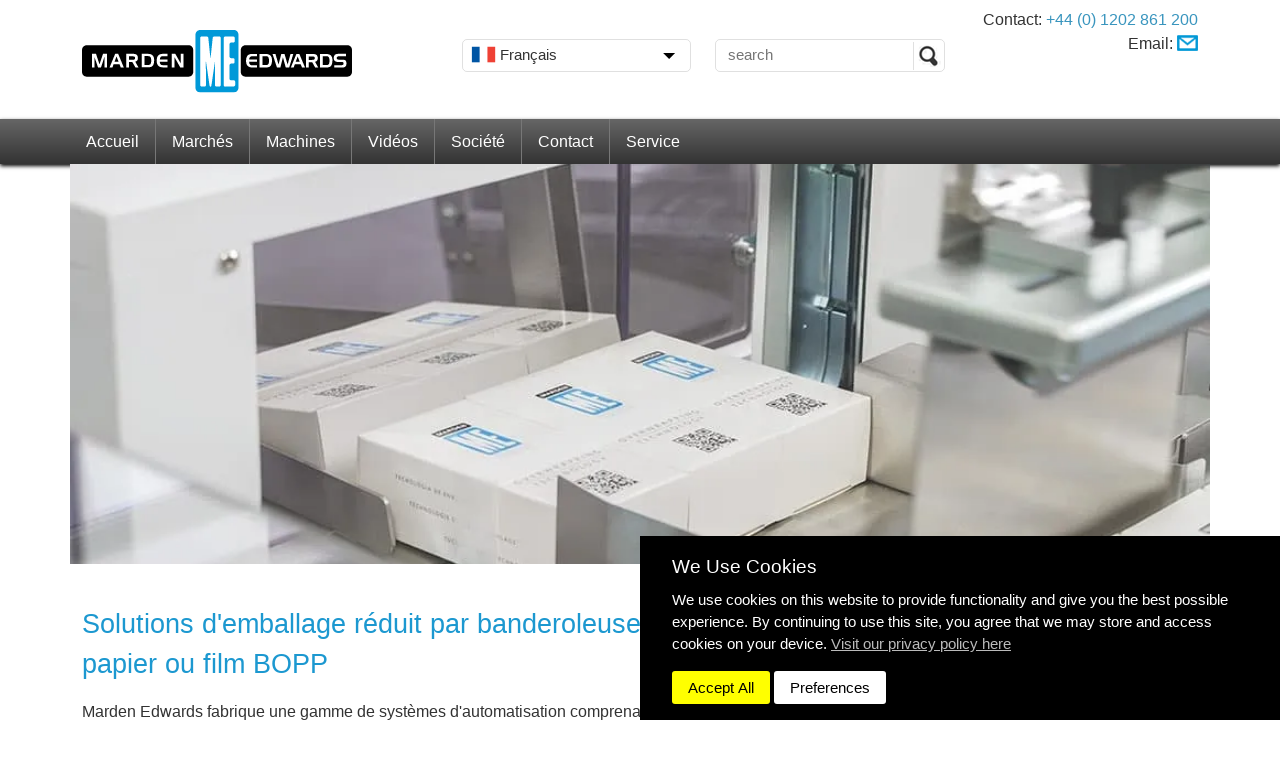

--- FILE ---
content_type: text/html; charset=utf-8
request_url: https://www.mardenedwards.com/fr/machines/banderoleuse-bagueuse
body_size: 8076
content:
<!DOCTYPE html>
<html lang="fr-FR" dir="ltr">
<head>
	<meta name="viewport" content="initial-scale=1.0, user-scalable=no">
<meta charset="utf-8">
<base href="https://www.mardenedwards.com/"/>
<title>ABS Série Banderoleuse Bagueuse | Marden Edwards</title>
<meta name="description" content="Marden Edwards fabrique une gamme de systèmes d'automatisation comprenant une multitude de types de banderoleuses."/>



<link href="https://www.mardenedwards.com/ar/videos/abs-series-1-collating-banding-bundles" rel="alternate" hreflang="ar-KW" />
<link href="https://www.mardenedwards.com/fr/machines/banderoleuse-bagueuse" rel="alternate" hreflang="fr-FR" />
<link href="https://www.mardenedwards.com/de/anlagen/banderolierer" rel="alternate" hreflang="de-DE" />



<meta property="og:locale" content="fr_FR" />
<meta property="og:type" content="website" />
<meta property="og:title" content="ABS Série Banderoleuse Bagueuse | Marden Edwards" />
<meta property="og:description" content="Marden Edwards fabrique une gamme de systèmes d'automatisation comprenant une multitude de types de banderoleuses." />
<meta property="og:site_name" content="Marden Edwards French" />
<meta property="og:url" content="https://www.mardenedwards.com/fr/machines/banderoleuse-bagueuse/" />
<meta name="twitter:card" content="summary" />

<meta name="twitter:title" content="ABS Série Banderoleuse Bagueuse | Marden Edwards" />
<meta name="twitter:description" content="Marden Edwards fabrique une gamme de systèmes d'automatisation comprenant une multitude de types de banderoleuses." />




<link rel="shortcut icon" href="https://www.mardenedwards.com/system/themes/me/images/favicon-32x32.png" />

	




<link href="system/app/ionicons/css/ionicons.min.css?__ver=1679618811" rel="stylesheet" type="text/css" media="all" />
<link href="system/themes/me/css/me.css?__ver=1763989066" rel="stylesheet" type="text/css" media="all" />
<script type="text/javascript" src="system/app/js/jquery.min.js?__ver=1679618819"></script>
<script type="text/javascript" src="system/libs/js/fusionLib.utils.js?__ver=1679618632"></script>
<script type="text/javascript" nonce="40c61a0ff8e684dc3d50800b9f504a3fd9d2efe6">

window.dataLayer = window.dataLayer || [];
function gtag() { dataLayer.push(arguments); };

gtag('consent', 'update', {
  'ad_storage': 'denied',
  'analytics_storage': 'denied',
  'personalization_storage': 'denied',
  'functionality_storage': 'denied',
  'security_storage': 'denied',
  'ad_user_data': 'denied',
  'ad_personalization': 'denied'
});


(function(w,d,s,l,i){w[l]=w[l]||[];w[l].push({'gtm.start':
new Date().getTime(),event:'gtm.js'});var f=d.getElementsByTagName(s)[0],
j=d.createElement(s),dl=l!='dataLayer'?'&l='+l:'';j.async=true;j.src=
'https://www.googletagmanager.com/gtm.js?id='+i+dl;f.parentNode.insertBefore(j,f);
})(window,document,'script','dataLayer','GTM-THVWCP7');
</script>
<script type="text/javascript" nonce="[[+script.nonce]]">
var __cookieconsent = {"required":true,"functionality":false,"targeting":false,"performance":false,"unclassified":false};
</script>
</head>
<body class="innerPage machineryPage" dir="ltr">
<!-- Google Tag Manager (noscript) -->
<noscript><iframe src="https://www.googletagmanager.com/ns.html?id=GTM-THVWCP7" height="0" width="0" style="display:none;visibility:hidden"></iframe></noscript>
<!-- End Google Tag Manager (noscript) -->

<div class="pageWrapper">
	<header id="pageHeader">
	<div class="container">
		<div class="row mobileCenter ltr">
			<div class="col-md-4">
				<a href="/fr"><img src="system/themes/me/images/home/me.svg" alt="Logo" id="logo" /></a>
			</div>
			<div class="col-md-8">
				<div class="row hidden-xs">
					<div class="col-md-4">
						<div id="langWrap">
							<div class="activeLang">
								
								
								<img src="system/themes/me/images/flags/french.png"> Français
								
								
								
								
							</div>
							<ul class="langList" style="display: none">
								<li><a href="https://www.mardenedwards.com/ar" dir="rtl"> العربية<img src="system/themes/me/images/flags/arabic.png" /></a></li>
								<li><a href="https://www.mardenedwards.com/de"><img src="system/themes/me/images/flags/german.png" /> Deutsch</a></li>
								<li><a href="https://www.mardenedwards.com/"><img src="system/themes/me/images/flags/english.png" /> English </a></li>
								<li><a href="https://www.mardenedwards.com/es"><img src="system/themes/me/images/flags/spanish.png" /> Español</a></li>
								<li><a href="https://www.mardenedwards.com/fr"><img src="system/themes/me/images/flags/french.png" /> Français</a></li>
								<li><a href="https://www.mardenedwards.com/ru"><img src="system/themes/me/images/flags/russian.png" /> Русский</a></li>
								<li><a href="https://www.mardenedwards.com/us"><img src="system/themes/me/images/flags/american.png" /> USA</a></li>
							</ul>
						</div>
					</div>
					<div class="col-md-4 desktopSearch ltr">
						<form id="searchform_1" action="/fr/machines/banderoleuse-bagueuse/" method="post" enctype="application/x-www-form-urlencoded" accept-charset="utf-8" class="searchform" >
<input type="hidden" name="searchform_1" value="ddde452ff2a8090a652f635b734fb14b" />
<dl id="searchform_1-list">
<dt id="q_1-lblcontainer"><label id="q_1-label" for="q_1" aria-atomic="true" aria-live="polite"><span>&nbsp;</span> <span class="validation " id="q_1-validation"><strong>&nbsp;</strong></span></label></dt>
<dd id="q_1-container"><input type="text" id="q_1" value="" class="keepPlaceholder" placeholder="search" name="q_1" />
</dd>
<dt id="dosearch_1-lblcontainer"></dt>
<dd id="dosearch_1-container"><input type="submit" id="dosearch_1" value="Rechercher" class="primary" name="dosearch_1" />
</dd>
</dl>
</form>

					</div>
					<div class="col-md-4">
						<ul id="hdrContact" class="hidden-xs hidden-sm">
						  
							<li dir="ltr">Contact: <a href="tel:+44 (0) 1202 861 200" dir="ltr">+44 (0) 1202 861 200</a></li>
							
							<li>Email: <a href="/fr/contact"><img src="system/themes/me/images/email.webp" alt="email" class="emailicon"/></a></li>
						</ul>
					</div>
				</div>
			</div>
		</div>
	</div>

	<nav id="topNav">
		<div class="container">
			<div class="row hidden-md hidden-lg hidden-xl mobileNav ltr">
				<div class="col-xs-6">
					<div id="viewSlideInMenu"><i class="fa fa-bars"></i> Menu</div>
				</div>
				<div class="col-xs-6 text-right">
					<div class="activeLang">
						
						
						<img src="system/themes/me/images/flags/french.png">
						
						
						
						
					</div>
					<div id="mobileSearch"><img src="system/themes/me/images/white_magglass.svg" /></div>
				</div>

				<ul class="langList" style="display: none">
					<li><a href="https://www.mardenedwards.com/ar/" dir="rtl"> العربية<img src="system/themes/me/images/flags/arabic.png" /></a></li>
					<li><a href="https://www.mardenedwards.com/de/"><img src="system/themes/me/images/flags/german.png" /> Deutsch</a></li>
					<li><a href="https://www.mardenedwards.com/"><img src="system/themes/me/images/flags/english.png" /> English </a></li>
					<li><a href="https://www.mardenedwards.com/es/"><img src="system/themes/me/images/flags/spanish.png" /> Español</a></li>
					<li><a href="https://www.mardenedwards.com/fr/"><img src="system/themes/me/images/flags/french.png" /> Français</a></li>
					<li><a href="https://www.mardenedwards.com/ru/"><img src="system/themes/me/images/flags/russian.png" /> Русский</a></li>
					<li><a href="https://www.mardenedwards.com/us/"><img src="system/themes/me/images/flags/american.png" /> USA</a></li>
				</ul>

				<div id="mobileSearchBox" style="display: none;" class="ltr">
					<form id="searchform_2" action="/fr/machines/banderoleuse-bagueuse/" method="post" enctype="application/x-www-form-urlencoded" accept-charset="utf-8" class="searchform" >
<input type="hidden" name="searchform_2" value="14d09d11e916e39e7e497b5c08135e80" />
<dl id="searchform_2-list">
<dt id="q_2-lblcontainer"><label id="q_2-label" for="q_2" aria-atomic="true" aria-live="polite"><span>&nbsp;</span> <span class="validation " id="q_2-validation"><strong>&nbsp;</strong></span></label></dt>
<dd id="q_2-container"><input type="text" id="q_2" value="" class="keepPlaceholder" placeholder="search" name="q_2" />
</dd>
<dt id="dosearch_2-lblcontainer"></dt>
<dd id="dosearch_2-container"><input type="submit" id="dosearch_2" value="Rechercher" class="primary" name="dosearch_2" />
</dd>
</dl>
</form>

				</div>

			</div>
			<ul class="visible-md visible-lg visible-xl text-left"><li >
	<a href="/fr">Accueil </a>
	
</li><li >
	<a href="/fr/marches">Marchés </a>
	<ul><li >
	<a href="/fr/emballage-de-confiseries">Confiserie </a>
	
</li><li >
	<a href="/fr/emballage-de-produits-cosmetiques">Produits de beauté </a>
	
</li><li >
	<a href="/fr/marches/matriaux-respectueux-de-lenvironnement">Écologique </a>
	
</li><li >
	<a href="/fr/conditionnement-alimentaire">Produits alimentaires </a>
	
</li><li >
	<a href="/fr/papier-carton">Papier et produits transformés </a>
	
</li><li >
	<a href="/fr/emballage-de-produits-pharmaceutiques">Produits pharmaceutiques </a>
	
</li><li >
	<a href="/fr/the-cafe">Thé et café </a>
	
</li><li >
	<a href="/fr/emballage-de-tabac">Tabac et cigarettes </a>
	
</li><li >
	<a href="/fr/cigarettes-electroniques">Cigarettes électroniques </a>
	
</li></ul>
</li><li >
	<a href="/fr/machines">Machines </a>
	<ul><li >
	<a href="/fr/machines/cellophaneuses">Cellophaneuses <span>&raquo;</span></a>
	<ul><li >
	<a href="/fr/machines/cellophaneuses/semi-auto-series">Série Semi-Auto </a>
	
</li><li >
	<a href="/fr/machines/cellophaneuses/evo-series">Série Evo </a>
	
</li><li >
	<a href="/fr/machines/cellophaneuses/b-series">Série B </a>
	
</li><li >
	<a href="/fr/machines/cellophaneuses/bx-series">Série BX </a>
	
</li><li >
	<a href="/fr/machines/cellophaneuses/lx-series">Série LX </a>
	
</li><li >
	<a href="/fr/machines/cellophaneuses/me120b">Série ME 120B </a>
	
</li><li >
	<a href="/fr/machines/cellophaneuses/tml">Série TML </a>
	
</li><li >
	<a href="/fr/machines/cellophaneuses/tm-series">Série TM </a>
	
</li><li >
	<a href="/fr/machines/cellophaneuses/tmx-series">Série TMX </a>
	
</li><li >
	<a href="/fr/machines/cellophaneuses/me300t">Série ME300T </a>
	
</li></ul>
</li><li >
	<a href="/fr/machines/fardeleuses">Fardeleuses </a>
	
</li><li class="active">
	<a href="/fr/machines/banderoleuse-bagueuse">Banderoleuse Bagueuse </a>
	
</li><li >
	<a href="/fr/machines/machines-doccasions-garanties">Machines d'occasion Approuvées </a>
	
</li><li >
	<a href="/fr/machines/emballage-specifique">Machines de Conditionnement sur Mesure </a>
	
</li><li >
	<a href="/fr/machines/systeme-de-manutention">Systèmes de Manutention de Produits </a>
	
</li><li >
	<a href="/fr/brochures">Brochures </a>
	
</li></ul>
</li><li >
	<a href="/fr/videos">Vidéos </a>
	
</li><li >
	<a href="/fr/societe">Société </a>
	
</li><li >
	<a href="/fr/contact">Contact </a>
	<ul><li >
	<a href="/fr/contact/partenaires-commerciaux">Partenaires Commerciaux </a>
	
</li></ul>
</li><li >
	<a href="/fr/service">Service </a>
	<ul><li >
	<a href="/fr/service/parts">Changement des Pièces </a>
	
</li><li >
	<a href="/fr/service/parts">Pièces de Rechange </a>
	
</li><li >
	<a href="/fr/service/service-technique">Services techniques </a>
	
</li></ul>
</li></ul>
		</div>
	</nav>
</header>

	
	<section class="machineryHero" dir="ltr">
		<div class="row">
			<div class="col-xs-12">
				<div class="row">
    <div class="col-sm-12"><img src="assets/public_files/images/machinery/reduced-packaging/heat-sealable-paper-banding-unit.webp?__ver=1724067198" alt="ABS S&eacute;rie Banderoleuse Bagueuse"></div>

</div>
			</div>
		</div>
	</section>
	

	<section class="container content" dir="ltr">
		<div class="row">
			<div class="col-sm-8" dir="ltr">
				<div class="row">
    <div class="col-sm-12">
        <h1>Solutions d'emballage r&eacute;duit par banderoleuse &agrave; cerclage papier ou film BOPP</h1>
        <p>Marden Edwards fabrique une gamme de syst&egrave;mes d'automatisation comprenant une multitude de types de banderoleuses. La gamme int&egrave;gre diverses cin&eacute;matique d&rsquo;alimentation en produits et utilise une t&ecirc;te de cerclage qui peut fonctionner avec du film BOPP ou du papier.</p>
        <p>Les largeurs de bande peuvent aller de 29 mm &agrave; 150 mm. Le nombre de t&ecirc;tes de cerclage d&eacute;pend de la cadence de la ligne de production - une seule banderoleuse peut fonctionner en mode automatique &agrave; raison de 20 lots par minute. En plus des trois mod&egrave;les de base, nous proposons des solutions sur mesure pour r&eacute;pondre &agrave; toutes les exigences de nos clients.</p>
        <p>&nbsp;</p><div class="gallerySlider">
	<div>
	<img src="/fr/machines/banderoleuse-bagueuse/image/s/abs-serie-1-banderoleuse-bagueuse.jpg?__ver=1629552480" alt="ABS Série 1 Banderoleuse Bagueuse" title="ABS Série 1 Banderoleuse Bagueuse" data-large="/fr/machines/banderoleuse-bagueuse/image/l/abs-serie-1-banderoleuse-bagueuse.jpg?__ver=1629552480" />
	<div class="cap">ABS Série 1 Banderoleuse Bagueuse</div>
</div><div>
	<img src="/fr/machines/banderoleuse-bagueuse/image/s/unite-de-cerclage-thermoscellable.jpg?__ver=1629552494" alt="Unité de Cerclage Thermoscellable" title="Unité de Cerclage Thermoscellable" data-large="/fr/machines/banderoleuse-bagueuse/image/l/unite-de-cerclage-thermoscellable.jpg?__ver=1629552494" />
	<div class="cap">Unité de Cerclage Thermoscellable</div>
</div><div>
	<img src="/fr/machines/banderoleuse-bagueuse/image/s/cartons-a-bandes-en-papier-thermoscellable-et-polypropylene-bopp.jpg?__ver=1629552517" alt="Cartons à Bandes en Papier Thermoscellable et Polypropylène BOPP" title="Cartons à Bandes en Papier Thermoscellable et Polypropylène BOPP" data-large="/fr/machines/banderoleuse-bagueuse/image/l/cartons-a-bandes-en-papier-thermoscellable-et-polypropylene-bopp.jpg?__ver=1629552517" />
	<div class="cap">Cartons à Bandes en Papier Thermoscellable et Polypropylène BOPP</div>
</div>
</div><p><br></p>
    </div>

</div>
<div class="row">
    <div class="col-sm-12">
        <h2 style="color: rgb(28, 152, 208);">Le besoin de syst&egrave;mes d'emballage &eacute;co-efficaces est venu au premier plan pour les emballages individuels et de groupage</h2>
    </div>

</div>
<div class="row">
    <div class="col-sm-12"><div class="row reduced text-center">
	<div class="col-sm-4">
		<img src="system/themes/me/images/reduced/recycle1.jpg" alt="recyclable" class="recycle1" />
		<img src="system/themes/me/images/reduced/reduced.jpg" alt="réduit" class="rimg" />
		<br />réduit 
		<span class="bar1"></span>
	</div>
	<div class="col-sm-4">
		<img src="system/themes/me/images/reduced/biodegradable.jpg" alt="biodégradable " class="rimg" />
		<br />biodégradable 
	</div>
	<div class="col-sm-4">
		<img src="system/themes/me/images/reduced/recycle2.jpg" alt="recycle" class="recycle2" />
		<img src="system/themes/me/images/reduced/recyclable.jpg" alt="recyclable" class="rimg" />
		<br />recyclable
		<span class="bar2"></span>
	</div>
</div></div>

</div>
<div class="row">
    <div class="col-sm-12">
        <h2 style="color: rgb(28, 152, 208);">Gamme de banderoleuses</h2>
    </div>

</div>
<div class="row">
    <div class="col-sm-12">
        <div class="spacer height-40"></div>
    </div>

</div>
<div class="row">
    <div class="col-sm-4"><img src="assets/public_files/images/machinery/reduced-packaging/abs-series-1-banded-single-height-collation.jpg?__ver=1629551539" alt=""></div>
    <div class="col-sm-4">
        <h2 style="color: rgb(28, 152, 208);">ABS S&eacute;rie 1</h2>
        <p>Bas&eacute; sur des &eacute;tuis cartons et un banderolage de groupage. Deux banderoleuses bagueuses fonctionnant avec papier ou film BOPP.

        </p>
    </div>
    <div class="col-sm-4"><img src="assets/public_files/images/machinery/reduced-packaging/abs1-twin-lane-banding-sequence.jpg?__ver=1627900727" alt=""></div>

</div>
<div class="row">
    <div class="col-sm-12">
        <p></p>
    </div>

</div>
<div class="row">
    <div class="col-sm-12">
        <p></p>
        <hr class="is-hr" style="background-color: #1c98d0; border: none; height: 1px;">
        <p></p>
    </div>

</div>
<div class="row">
    <div class="col-sm-4"><img src="assets/public_files/images/machinery/reduced-packaging/abs2-banded-card-stack.jpg?__ver=1627900727" alt=""></div>
    <div class="col-sm-4">
        <h2 style="color: rgb(28, 152, 208);">ABS S&eacute;rie 2</h2>
        <p>Pr&eacute;f&eacute;r&eacute;e pour l'industrie du papier, de l'impression et des cartes &agrave; jouer. Dot&eacute;e d'une alimentation en produits automatique et de deux t&ecirc;tes de cerclage pour le cerclage crois&eacute; en papier ou film BOPP.</p>
    </div>
    <div class="col-sm-4"><img src="assets/public_files/images/machinery/reduced-packaging/abs2-banding-stack-sequence.jpg?__ver=1627900729" alt=""></div>

</div>
<div class="row">
    <div class="col-sm-12">
        <p></p>
        <hr class="is-hr" style="background-color: #1c98d0; border: none; height: 1px;">
        <p></p>
    </div>

</div>
<div class="row">
    <div class="col-sm-4"><img src="assets/public_files/images/machinery/reduced-packaging/abs3-banded-collation-stack.jpg?__ver=1629551745" alt=""></div>
    <div class="col-sm-4">
        <h2 style="color: rgb(28, 152, 208);">ABS S&eacute;rie 3</h2>
        <p>Int&egrave;gre une t&ecirc;te d'aspiration pick and place pour divers types de produits, cartons, sacs, etc. Cr&eacute;ation de groupages &agrave; une ou plusieurs couches. </p>
    </div>
    <div class="col-sm-4"><img src="assets/public_files/images/machinery/reduced-packaging/abs3-pick-place-banding-collations-sequence.jpg?__ver=1627900729" alt=""></div>

</div>
<div class="row">
    <div class="col-sm-12">
        <div class="spacer height-40"></div>
    </div>

</div>
<div class="row">
    <div class="col-sm-12">
        <p>Marden Edwards fabrique une gamme de syst&egrave;mes de banderoleuses cercleuses automatique d&eacute;di&eacute;e &agrave; la production industrielle. Pour plus d'informations sur la fa&ccedil;on dont Marden Edwards peut vous aider avec votre solution de banderolage et d'emballage, vous pouvez nous contacter au +44(0)1202 861200, ou via notre formulaire de contact.</p>
        <p><div class="visible-xs"></p><h2 class="submitEnquiry">Soumettre une demande ou une question</h2>
<div class="contactForm wide"><form id="form1" action="/fr/machines/banderoleuse-bagueuse/" method="post" enctype="application/x-www-form-urlencoded" accept-charset="utf-8" >
<input type="hidden" name="form1" value="7dd2775955be2e3b0dd219a62e664623" />
<input type="hidden" id="srcPage" name="srcPage" value="https://www.mardenedwards.com/fr/machines/banderoleuse-bagueuse/"  />
<dl id="form1-list">
<dt id="name-lblcontainer"><label id="name-label" for="name" aria-atomic="true" aria-live="polite"><span>Nom <em>*</em></span> <span class="validation " id="name-validation"><strong>&nbsp;</strong></span></label></dt>
<dd id="name-container"><input type="text" id="name" value="" aria-labelledby="name-label" aria-required="true" name="name" />
</dd>
<dt id="company-lblcontainer"><label id="company-label" for="company" aria-atomic="true" aria-live="polite"><span>Entreprise <em>*</em></span> <span class="validation " id="company-validation"><strong>&nbsp;</strong></span></label></dt>
<dd id="company-container"><input type="text" id="company" value="" aria-labelledby="company-label" aria-required="true" name="company" />
</dd>
<dt id="email-lblcontainer"><label id="email-label" for="email" aria-atomic="true" aria-live="polite"><span>Email <em>*</em></span> <span class="validation " id="email-validation"><strong>&nbsp;</strong></span></label></dt>
<dd id="email-container"><input type="email" id="email" value="" aria-labelledby="email-label" aria-required="true" name="email" />
</dd>
<dt id="phone-lblcontainer"><label id="phone-label" for="phone" aria-atomic="true" aria-live="polite"><span>Téléphone <em>*</em></span> <span class="validation " id="phone-validation"><strong>&nbsp;</strong></span></label></dt>
<dd id="phone-container"><input type="tel" id="phone" value="" aria-labelledby="phone-label" aria-required="true" name="phone" />
</dd>
<dt id="country-lblcontainer"><label id="country-label" for="country" aria-atomic="true" aria-live="polite"><span>Région <em>*</em></span> <span class="validation " id="country-validation"><strong>&nbsp;</strong></span></label></dt>
<dd id="country-container"><input type="text" id="country" value="" aria-labelledby="country-label" aria-required="true" name="country" />
</dd>
<dt id="foundus-lblcontainer"><label id="foundus-label" for="foundus" aria-atomic="true" aria-live="polite"><span>Comment avez-vous entendu parler de nous ?</span> <span class="validation " id="foundus-validation"><strong>&nbsp;</strong></span></label></dt>
<dd id="foundus-container"><div class="selectControl foundusSelectControl"><select id="foundus" aria-labelledby="foundus-label" name="foundus">
<option value="0">- Select -</option>
<option value="1">Existing Customer</option>
<option value="2">Google</option>
<option value="3">Bing</option>
<option value="4">ChatGPT Atlas </option>
<option value="5">Yandex </option>
<option value="6">Yahoo</option>
<option value="7">Exhibition</option>
<option value="8">Other Online Source</option>
<option value="9">Social Media</option>
<option value="10">Trade Publication</option>
</select></div>
</dd>
<dt id="message-lblcontainer"><label id="message-label" for="message" aria-atomic="true" aria-live="polite"><span>Message <em>*</em></span> <span class="validation " id="message-validation"><strong>&nbsp;</strong></span></label></dt>
<dd id="message-container"><textarea id="message" cols="30" rows="10" aria-labelledby="message-label" aria-required="true" name="message"></textarea>
</dd>
<dt id="hp2-lblcontainer"><label id="hp2-label" for="hp2" aria-atomic="true" aria-live="polite"><span>Site Info</span> <span class="validation " id="hp2-validation"><strong>&nbsp;</strong></span></label></dt>
<dd id="hp2-container"><input type="text" id="hp2" value="" aria-labelledby="hp2-label" name="hp2" />
</dd>
<dt id="pane1-lblcontainer"></dt>
<dd id="pane1-container">
    	
<style>#hp2-container, #hp2-lblcontainer { display: none; }</style>

	
</dd>
<dt id="verify-lblcontainer"><label id="verify-label" for="verify" aria-atomic="true" aria-live="polite"><span>&nbsp;</span> <span class="validation " id="verify-validation"><strong>&nbsp;</strong></span></label></dt>
<dd id="verify-container"><div class="g-recaptcha " data-sitekey="6LdixcwUAAAAAMFa7qOJmBJf3agp1K8vIQTgHYMe"></div>
</dd>
<dt id="form1_submit-lblcontainer"></dt>
<dd id="form1_submit-container"><input type="submit" id="form1_submit" value="Soumettre" class="primary" name="form1_submit" />
</dd>
</dl>
</form>
</div><p></div><br></p>
    </div>

</div>
			</div>
			<div class="col-sm-4 hidden-xs" dir="ltr" id="machinDiagWrap">
				
				<section class="sidebarBlock2 video">
					<h3>Vidéo</h3>
					<div class="wrapColouredDark">
						<div class="row">
    <div class="col-sm-12"><a href="https://www.mardenedwards.com/fr/videos/abs-series-1-collating-banding-bundles" title="ABS S&eacute;rie 1 - Ensembles de produits de cerclage"><img src="assets/public_files/images/videos/banding/abs-1-banding-bundles-video-thumb.jpg?__ver=1629814267" alt="ABS S&eacute;rie 1 - Ensembles de produits de cerclage"></a></div>

</div>
<div class="row">
    <div class="col-sm-12">
        <h2><a href="/fr/videos/abs-series-1-collating-banding-bundles">ABS S&eacute;rie 1 - Ensembles de produits de cerclage</a></h2>
    </div>

</div>
					</div>
				</section>
				

				<section class="sidebarBlock2 brochure">
					<h3>Brochure</h3>
					<div class="wrapColoured">
						<div class="row">
    <div class="col-sm-6"><a href="/fr/brochures/banding-machinery-brochure.pdf" title="Brochure de la gamme de machines de cerclage"><img src="assets/public_files/pdf/reduced-packaging/banding_machine_range_brochure_thumb.jpg?__ver=1627398799" alt="Brochure de la gamme de machines de cerclage"></a></div>
    <div class="col-sm-6"><ul><li ><a href="/fr/brochures/banding-machinery-brochure.pdf"><h2>La brochure de la banderoleuse bagueuse</h2></a><p>PDF<br />(890KB)</p></li></ul></div>

</div>
					</div>
				</section>

				<section class="sidebarBlock2 enquiryQuestion">
					<h3>Soumettre une demande ou une question</h3>
					<div class="contactForm wide"><form id="form1" action="/fr/machines/banderoleuse-bagueuse/" method="post" enctype="application/x-www-form-urlencoded" accept-charset="utf-8" >
<input type="hidden" name="form1" value="7dd2775955be2e3b0dd219a62e664623" />
<input type="hidden" id="srcPage" name="srcPage" value="https://www.mardenedwards.com/fr/machines/banderoleuse-bagueuse/"  />
<dl id="form1-list">
<dt id="name-lblcontainer"><label id="name-label" for="name" aria-atomic="true" aria-live="polite"><span>Nom <em>*</em></span> <span class="validation " id="name-validation"><strong>&nbsp;</strong></span></label></dt>
<dd id="name-container"><input type="text" id="name" value="" aria-labelledby="name-label" aria-required="true" name="name" />
</dd>
<dt id="company-lblcontainer"><label id="company-label" for="company" aria-atomic="true" aria-live="polite"><span>Entreprise <em>*</em></span> <span class="validation " id="company-validation"><strong>&nbsp;</strong></span></label></dt>
<dd id="company-container"><input type="text" id="company" value="" aria-labelledby="company-label" aria-required="true" name="company" />
</dd>
<dt id="email-lblcontainer"><label id="email-label" for="email" aria-atomic="true" aria-live="polite"><span>Email <em>*</em></span> <span class="validation " id="email-validation"><strong>&nbsp;</strong></span></label></dt>
<dd id="email-container"><input type="email" id="email" value="" aria-labelledby="email-label" aria-required="true" name="email" />
</dd>
<dt id="phone-lblcontainer"><label id="phone-label" for="phone" aria-atomic="true" aria-live="polite"><span>Téléphone <em>*</em></span> <span class="validation " id="phone-validation"><strong>&nbsp;</strong></span></label></dt>
<dd id="phone-container"><input type="tel" id="phone" value="" aria-labelledby="phone-label" aria-required="true" name="phone" />
</dd>
<dt id="country-lblcontainer"><label id="country-label" for="country" aria-atomic="true" aria-live="polite"><span>Région <em>*</em></span> <span class="validation " id="country-validation"><strong>&nbsp;</strong></span></label></dt>
<dd id="country-container"><input type="text" id="country" value="" aria-labelledby="country-label" aria-required="true" name="country" />
</dd>
<dt id="foundus-lblcontainer"><label id="foundus-label" for="foundus" aria-atomic="true" aria-live="polite"><span>Comment avez-vous entendu parler de nous ?</span> <span class="validation " id="foundus-validation"><strong>&nbsp;</strong></span></label></dt>
<dd id="foundus-container"><div class="selectControl foundusSelectControl"><select id="foundus" aria-labelledby="foundus-label" name="foundus">
<option value="0">- Select -</option>
<option value="1">Existing Customer</option>
<option value="2">Google</option>
<option value="3">Bing</option>
<option value="4">ChatGPT Atlas </option>
<option value="5">Yandex </option>
<option value="6">Yahoo</option>
<option value="7">Exhibition</option>
<option value="8">Other Online Source</option>
<option value="9">Social Media</option>
<option value="10">Trade Publication</option>
</select></div>
</dd>
<dt id="message-lblcontainer"><label id="message-label" for="message" aria-atomic="true" aria-live="polite"><span>Message <em>*</em></span> <span class="validation " id="message-validation"><strong>&nbsp;</strong></span></label></dt>
<dd id="message-container"><textarea id="message" cols="30" rows="10" aria-labelledby="message-label" aria-required="true" name="message"></textarea>
</dd>
<dt id="hp2-lblcontainer"><label id="hp2-label" for="hp2" aria-atomic="true" aria-live="polite"><span>Site Info</span> <span class="validation " id="hp2-validation"><strong>&nbsp;</strong></span></label></dt>
<dd id="hp2-container"><input type="text" id="hp2" value="" aria-labelledby="hp2-label" name="hp2" />
</dd>
<dt id="pane1-lblcontainer"></dt>
<dd id="pane1-container">
    	
<style>#hp2-container, #hp2-lblcontainer { display: none; }</style>

	
</dd>
<dt id="verify-lblcontainer"><label id="verify-label" for="verify" aria-atomic="true" aria-live="polite"><span>&nbsp;</span> <span class="validation " id="verify-validation"><strong>&nbsp;</strong></span></label></dt>
<dd id="verify-container"><div class="g-recaptcha " data-sitekey="6LdixcwUAAAAAMFa7qOJmBJf3agp1K8vIQTgHYMe"></div>
</dd>
<dt id="form1_submit-lblcontainer"></dt>
<dd id="form1_submit-container"><input type="submit" id="form1_submit" value="Soumettre" class="primary" name="form1_submit" />
</dd>
</dl>
</form>
</div>
				</section>

			</div>
		</div>
	</section>

	<div id="footerBreak"></div>

	<footer id="pageFooter">
	<div class="container">

		
		<div class="row hidden-xs">
			<div class="col-sm-12">
				<ul class="breadcrumbwidget">
<li><a href="/fr">Accueil</a></li>
<li><a href="/fr/machines">Machines</a></li>
<li><span>Banderoleuse Bagueuse</span></li>
</ul>

			</div>
		</div>
		

		<div class="row ltr">
			<div class="col-sm-3">
				<a href="/fr"><img src="system/themes/me/images/logo-v.webp" alt="Logo" class="logo" /></a>

				
				<address>Marden Edwards Limited<br />
				2 Nimrod Way<br />
				East Dorset Trade Park<br />
				Wimborne<br />
				Dorset BH21 7SH</address>

				<p dir="ltr" class="tel text-left">Tel: <a href="tel:++44 1202 861200" dir="ltr">+44 1202 861 200</a></p>
				

			</div>
			<div class="col-sm-3 hidden-xs">
			  <div class="pad">
  				<h2 class="ltr">‫Informations sur le site</h2>
	  			<ul><li ><a href="/fr/marches">Marchés</a></li><li ><a href="/fr/machines">Machines</a></li><li ><a href="/fr/videos">Vidéos</a></li><li ><a href="/fr/societe">Société</a></li><li ><a href="/fr/contact">Contact</a></li><li ><a href="/fr/service">Service</a></li></ul>
  			</div>
			</div>
			<div class="col-sm-3 hidden-xs">
				<h2 class="ltr">Support</h2>
				<ul><li ><a href="/fr/contact/partenaires-commerciaux">Partenaires Commerciaux</a></li></ul>
				<ul><li ><a href="/fr/glossaire">Glossaire</a></li></ul>
				<ul><li ><a href="/fr/brochures">Brochures</a></li></ul>
				<ul><li ><a href="/fr/copyright">Droits d’auteur</a></li></ul>
				<ul><li ><a href="/fr/confidentialite">Politique de confidentialité</a></li></ul>
				
				<ul>
					<li><a href="#" class="cookiePreferencesShow">Cookie Preferences</a></li>
				</ul>
			</div>
			<div class="col-sm-3">
				<h2 class="ltr">Connectez-vous à nos services</h2>
				<ul class="social ltr">
					<li><a href="https://www.linkedin.com/company/marden-edwards" class="linkedin"><i class="fa fa-linkedin"></i></a></li>
					<li><a href="https://www.youtube.com/c/mardenedwards-ltd" class="youtube"><i class="fa fa-youtube-play"></i></a></li>
					<li><a href="https://www.facebook.com/mardenedwards" class="facebook"><i class="fa fa-facebook"></i></a></li>
					<li><a href="https://x.com/MardenEdwards" class="twitter"><i class="fa fa-twitter"></i></a></li>
					<li><a href="https://www.instagram.com/mardenedwards/" class="instagram"><i class="fa fa-instagram"></i></a></li>
				</ul>
				
			</div>
		</div>
	</div>
	
	<div class="blackFooter" dir="ltr">
	  <div class="container">
	    <div class="row">
	      <div class="col-sm-6">
      	  Marden Edwards Ltd &copy; 2026
      	</div>
      	<div class="col-sm-6 text-right">
      	  Site Solutions: <a href="https://sonet.digital" class="blue">Sonet</a>
	      </div>
	    </div>
	</div>
</footer>

<div id="scrollToTop" class="hide" data-showat="200"></div>

<script type="application/ld+json">
	{
		"@context": "http://schema.org",
		"@type": "WebSite",
		"url": "https://www.mardenedwards.com/fr",
		"potentialAction": {
			"@type": "SearchAction",
			"target": "https://www.mardenedwards.com/fr/search-results?q={search_term_string}",
			"query-input": "required name=search_term_string"
		}
	}
</script>
<script type="application/ld+json">
	{
		"@context": "http://schema.org",
		"@type": "LocalBusiness",
		"address": {
			"@type": "PostalAddress",
			"streetAddress": "Marden Edwards Limited",
			"addressLocality": "2 Nimrod Way East Dorset Trade Park Wimborne",
			"addressRegion": "Dorset",
			"postalCode": "BH21 7SH",
			"addressCountry": "GB"
		},
		"name": "Marden Edwards Limited",
		"telephone": "+44 1202 861 200",
		"openingHours": "Mo,Tu,We,Th 08:30-17:00,Fri 08:30-15:45",
		"image": "https://www.mardenedwards.com/frassets/public_files/images/logo.png?__ver=1570506307"
	}
</script>


<div id="overlay"></div>



<div id="langRedirect" style="display: none;">
	<div class="row">
		<div class="col-sm-7 text-left">
			<p id="langRedirectMsg"></p>
		</div>
		<div class="col-sm-5 text-right">
			<a href="" id="langRedirectStay">Continue browsing this site</a>
			<a href="" id="langRedirectGo">Take me to the <span id="langRedirectAlt"></span> site</a>
		</div>
	</div>
</div>




</div>
<div id="slideInMenu">
	<div id="slideInMenuWrap">
		<ul><li ><a href="/fr">Accueil</a></li><li ><a href="/fr/marches">Marchés</a><ul><li ><a href="/fr/emballage-de-confiseries">Confiserie</a></li><li ><a href="/fr/emballage-de-produits-cosmetiques">Produits de beauté</a></li><li ><a href="/fr/marches/matriaux-respectueux-de-lenvironnement">Écologique</a></li><li ><a href="/fr/conditionnement-alimentaire">Produits alimentaires</a></li><li ><a href="/fr/papier-carton">Papier et produits transformés</a></li><li ><a href="/fr/emballage-de-produits-pharmaceutiques">Produits pharmaceutiques</a></li><li ><a href="/fr/the-cafe">Thé et café</a></li><li ><a href="/fr/emballage-de-tabac">Tabac et cigarettes</a></li><li ><a href="/fr/cigarettes-electroniques">Cigarettes électroniques</a></li></ul></li><li class="activeChild"><a href="/fr/machines">Machines</a><ul><li ><a href="/fr/machines/cellophaneuses">Cellophaneuses</a></li><li ><a href="/fr/machines/fardeleuses">Fardeleuses</a></li><li class="active"><a href="/fr/machines/banderoleuse-bagueuse">Banderoleuse Bagueuse</a></li><li ><a href="/fr/machines/machines-doccasions-garanties">Machines d'occasion Approuvées</a></li><li ><a href="/fr/machines/emballage-specifique">Machines de Conditionnement sur Mesure</a></li><li ><a href="/fr/machines/systeme-de-manutention">Systèmes de Manutention de Produits</a></li><li ><a href="/fr/brochures">Brochures</a></li></ul></li><li ><a href="/fr/videos">Vidéos</a></li><li ><a href="/fr/societe">Société</a></li><li ><a href="/fr/contact">Contact</a><ul><li ><a href="/fr/contact/partenaires-commerciaux">Partenaires Commerciaux</a></li></ul></li><li ><a href="/fr/service">Service</a><ul><li ><a href="/fr/service/parts">Changement des Pièces</a></li><li ><a href="/fr/service/parts">Pièces de Rechange</a></li><li ><a href="/fr/service/service-technique">Services techniques</a></li></ul></li><li ><a href="/fr/confidentialite">Politique de confidentialité</a></li></ul>
	</div>
</div>


<script type="text/javascript" src="system/themes/me/js/site.js?__ver=1679060991"></script>
<script type="text/javascript" src="system/resource/cookieconsent/cc.js?_ver=1683247069&site=fr_" async></script>
<script type="text/javascript" nonce="40c61a0ff8e684dc3d50800b9f504a3fd9d2efe6">
//<![CDATA[
$(document).ready(function() {
$.get('https://www.mardenedwards.com/manager/cron');
});
//]]>
</script>
<script type="text/javascript" src="https://www.google.com/recaptcha/api.js"></script>
<script type="text/javascript" nonce="[[+script.nonce]]">
//<![CDATA[
$(document).ready(function() {

$('#form1').attachValidation({
validText: 'Valide',
ajaxWaitingText: 'Veuillez patienter...',
ajaxFailedText: 'Échec inattendu.',
rules: {
'name': { required: {msg: '{label} n\'est nécessaire.'}, maxLength: {val: 100, msg: '{label} contient des caractères {current} mais peut seulement contenir {value} caractères.'}, regex: {val: /^((?!StevHoms).)*$/, msg: '{label} n\'est pas valide.'} },
'company': { required: {msg: '{label} n\'est nécessaire.'}, maxLength: {val: 100, msg: '{label} contient des caractères {current} mais peut seulement contenir {value} caractères.'} },
'email': { email: {msg: '{label} doit être une adresse de courriel de travail valide.'}, required: {msg: '{label} n\'est nécessaire.'}, regex: {val: /.+\.((?!xyz).)*$/, msg: '{label} n\'est pas valide.'}, regex: {val: /^((?!vova\.yermolayev\.92@inbox\.ru).)*$/, msg: '{label} n\'est pas valide.'}, notEquals: {val: 'info@domainregistrationcorp.com', msg: '{label} ne doit pas être {value}.'}, ajax: {  } },
'phone': { required: {msg: '{label} n\'est nécessaire.'} },
'country': { required: {msg: '{label} n\'est nécessaire.'} },
'foundus': { notEquals: {val: '0', msg: 'You must choose an option.'} },
'message': { required: {msg: '{label} n\'est nécessaire.'}, maxLength: {val: 16384, msg: '{label} contient des caractères {current} mais peut seulement contenir {value} caractères.'} },
'hp2': { maxLength: {val: 1, msg: '{label} contient des caractères {current} mais peut seulement contenir {value} caractères.'} }
}
});



$('#form1').attachValidation({
validText: 'Valide',
ajaxWaitingText: 'Veuillez patienter...',
ajaxFailedText: 'Échec inattendu.',
rules: {
'name': { required: {msg: '{label} n\'est nécessaire.'}, maxLength: {val: 100, msg: '{label} contient des caractères {current} mais peut seulement contenir {value} caractères.'}, regex: {val: /^((?!StevHoms).)*$/, msg: '{label} n\'est pas valide.'} },
'company': { required: {msg: '{label} n\'est nécessaire.'}, maxLength: {val: 100, msg: '{label} contient des caractères {current} mais peut seulement contenir {value} caractères.'} },
'email': { email: {msg: '{label} doit être une adresse de courriel de travail valide.'}, required: {msg: '{label} n\'est nécessaire.'}, regex: {val: /.+\.((?!xyz).)*$/, msg: '{label} n\'est pas valide.'}, regex: {val: /^((?!vova\.yermolayev\.92@inbox\.ru).)*$/, msg: '{label} n\'est pas valide.'}, notEquals: {val: 'info@domainregistrationcorp.com', msg: '{label} ne doit pas être {value}.'}, ajax: {  } },
'phone': { required: {msg: '{label} n\'est nécessaire.'} },
'country': { required: {msg: '{label} n\'est nécessaire.'} },
'foundus': { notEquals: {val: '0', msg: 'You must choose an option.'} },
'message': { required: {msg: '{label} n\'est nécessaire.'}, maxLength: {val: 16384, msg: '{label} contient des caractères {current} mais peut seulement contenir {value} caractères.'} },
'hp2': { maxLength: {val: 1, msg: '{label} contient des caractères {current} mais peut seulement contenir {value} caractères.'} }
}
});


});
//]]>
</script>
</body>
</html>

--- FILE ---
content_type: text/html; charset=utf-8
request_url: https://www.google.com/recaptcha/api2/anchor?ar=1&k=6LdixcwUAAAAAMFa7qOJmBJf3agp1K8vIQTgHYMe&co=aHR0cHM6Ly93d3cubWFyZGVuZWR3YXJkcy5jb206NDQz&hl=en&v=PoyoqOPhxBO7pBk68S4YbpHZ&size=normal&anchor-ms=20000&execute-ms=30000&cb=w77sj2xposng
body_size: 49237
content:
<!DOCTYPE HTML><html dir="ltr" lang="en"><head><meta http-equiv="Content-Type" content="text/html; charset=UTF-8">
<meta http-equiv="X-UA-Compatible" content="IE=edge">
<title>reCAPTCHA</title>
<style type="text/css">
/* cyrillic-ext */
@font-face {
  font-family: 'Roboto';
  font-style: normal;
  font-weight: 400;
  font-stretch: 100%;
  src: url(//fonts.gstatic.com/s/roboto/v48/KFO7CnqEu92Fr1ME7kSn66aGLdTylUAMa3GUBHMdazTgWw.woff2) format('woff2');
  unicode-range: U+0460-052F, U+1C80-1C8A, U+20B4, U+2DE0-2DFF, U+A640-A69F, U+FE2E-FE2F;
}
/* cyrillic */
@font-face {
  font-family: 'Roboto';
  font-style: normal;
  font-weight: 400;
  font-stretch: 100%;
  src: url(//fonts.gstatic.com/s/roboto/v48/KFO7CnqEu92Fr1ME7kSn66aGLdTylUAMa3iUBHMdazTgWw.woff2) format('woff2');
  unicode-range: U+0301, U+0400-045F, U+0490-0491, U+04B0-04B1, U+2116;
}
/* greek-ext */
@font-face {
  font-family: 'Roboto';
  font-style: normal;
  font-weight: 400;
  font-stretch: 100%;
  src: url(//fonts.gstatic.com/s/roboto/v48/KFO7CnqEu92Fr1ME7kSn66aGLdTylUAMa3CUBHMdazTgWw.woff2) format('woff2');
  unicode-range: U+1F00-1FFF;
}
/* greek */
@font-face {
  font-family: 'Roboto';
  font-style: normal;
  font-weight: 400;
  font-stretch: 100%;
  src: url(//fonts.gstatic.com/s/roboto/v48/KFO7CnqEu92Fr1ME7kSn66aGLdTylUAMa3-UBHMdazTgWw.woff2) format('woff2');
  unicode-range: U+0370-0377, U+037A-037F, U+0384-038A, U+038C, U+038E-03A1, U+03A3-03FF;
}
/* math */
@font-face {
  font-family: 'Roboto';
  font-style: normal;
  font-weight: 400;
  font-stretch: 100%;
  src: url(//fonts.gstatic.com/s/roboto/v48/KFO7CnqEu92Fr1ME7kSn66aGLdTylUAMawCUBHMdazTgWw.woff2) format('woff2');
  unicode-range: U+0302-0303, U+0305, U+0307-0308, U+0310, U+0312, U+0315, U+031A, U+0326-0327, U+032C, U+032F-0330, U+0332-0333, U+0338, U+033A, U+0346, U+034D, U+0391-03A1, U+03A3-03A9, U+03B1-03C9, U+03D1, U+03D5-03D6, U+03F0-03F1, U+03F4-03F5, U+2016-2017, U+2034-2038, U+203C, U+2040, U+2043, U+2047, U+2050, U+2057, U+205F, U+2070-2071, U+2074-208E, U+2090-209C, U+20D0-20DC, U+20E1, U+20E5-20EF, U+2100-2112, U+2114-2115, U+2117-2121, U+2123-214F, U+2190, U+2192, U+2194-21AE, U+21B0-21E5, U+21F1-21F2, U+21F4-2211, U+2213-2214, U+2216-22FF, U+2308-230B, U+2310, U+2319, U+231C-2321, U+2336-237A, U+237C, U+2395, U+239B-23B7, U+23D0, U+23DC-23E1, U+2474-2475, U+25AF, U+25B3, U+25B7, U+25BD, U+25C1, U+25CA, U+25CC, U+25FB, U+266D-266F, U+27C0-27FF, U+2900-2AFF, U+2B0E-2B11, U+2B30-2B4C, U+2BFE, U+3030, U+FF5B, U+FF5D, U+1D400-1D7FF, U+1EE00-1EEFF;
}
/* symbols */
@font-face {
  font-family: 'Roboto';
  font-style: normal;
  font-weight: 400;
  font-stretch: 100%;
  src: url(//fonts.gstatic.com/s/roboto/v48/KFO7CnqEu92Fr1ME7kSn66aGLdTylUAMaxKUBHMdazTgWw.woff2) format('woff2');
  unicode-range: U+0001-000C, U+000E-001F, U+007F-009F, U+20DD-20E0, U+20E2-20E4, U+2150-218F, U+2190, U+2192, U+2194-2199, U+21AF, U+21E6-21F0, U+21F3, U+2218-2219, U+2299, U+22C4-22C6, U+2300-243F, U+2440-244A, U+2460-24FF, U+25A0-27BF, U+2800-28FF, U+2921-2922, U+2981, U+29BF, U+29EB, U+2B00-2BFF, U+4DC0-4DFF, U+FFF9-FFFB, U+10140-1018E, U+10190-1019C, U+101A0, U+101D0-101FD, U+102E0-102FB, U+10E60-10E7E, U+1D2C0-1D2D3, U+1D2E0-1D37F, U+1F000-1F0FF, U+1F100-1F1AD, U+1F1E6-1F1FF, U+1F30D-1F30F, U+1F315, U+1F31C, U+1F31E, U+1F320-1F32C, U+1F336, U+1F378, U+1F37D, U+1F382, U+1F393-1F39F, U+1F3A7-1F3A8, U+1F3AC-1F3AF, U+1F3C2, U+1F3C4-1F3C6, U+1F3CA-1F3CE, U+1F3D4-1F3E0, U+1F3ED, U+1F3F1-1F3F3, U+1F3F5-1F3F7, U+1F408, U+1F415, U+1F41F, U+1F426, U+1F43F, U+1F441-1F442, U+1F444, U+1F446-1F449, U+1F44C-1F44E, U+1F453, U+1F46A, U+1F47D, U+1F4A3, U+1F4B0, U+1F4B3, U+1F4B9, U+1F4BB, U+1F4BF, U+1F4C8-1F4CB, U+1F4D6, U+1F4DA, U+1F4DF, U+1F4E3-1F4E6, U+1F4EA-1F4ED, U+1F4F7, U+1F4F9-1F4FB, U+1F4FD-1F4FE, U+1F503, U+1F507-1F50B, U+1F50D, U+1F512-1F513, U+1F53E-1F54A, U+1F54F-1F5FA, U+1F610, U+1F650-1F67F, U+1F687, U+1F68D, U+1F691, U+1F694, U+1F698, U+1F6AD, U+1F6B2, U+1F6B9-1F6BA, U+1F6BC, U+1F6C6-1F6CF, U+1F6D3-1F6D7, U+1F6E0-1F6EA, U+1F6F0-1F6F3, U+1F6F7-1F6FC, U+1F700-1F7FF, U+1F800-1F80B, U+1F810-1F847, U+1F850-1F859, U+1F860-1F887, U+1F890-1F8AD, U+1F8B0-1F8BB, U+1F8C0-1F8C1, U+1F900-1F90B, U+1F93B, U+1F946, U+1F984, U+1F996, U+1F9E9, U+1FA00-1FA6F, U+1FA70-1FA7C, U+1FA80-1FA89, U+1FA8F-1FAC6, U+1FACE-1FADC, U+1FADF-1FAE9, U+1FAF0-1FAF8, U+1FB00-1FBFF;
}
/* vietnamese */
@font-face {
  font-family: 'Roboto';
  font-style: normal;
  font-weight: 400;
  font-stretch: 100%;
  src: url(//fonts.gstatic.com/s/roboto/v48/KFO7CnqEu92Fr1ME7kSn66aGLdTylUAMa3OUBHMdazTgWw.woff2) format('woff2');
  unicode-range: U+0102-0103, U+0110-0111, U+0128-0129, U+0168-0169, U+01A0-01A1, U+01AF-01B0, U+0300-0301, U+0303-0304, U+0308-0309, U+0323, U+0329, U+1EA0-1EF9, U+20AB;
}
/* latin-ext */
@font-face {
  font-family: 'Roboto';
  font-style: normal;
  font-weight: 400;
  font-stretch: 100%;
  src: url(//fonts.gstatic.com/s/roboto/v48/KFO7CnqEu92Fr1ME7kSn66aGLdTylUAMa3KUBHMdazTgWw.woff2) format('woff2');
  unicode-range: U+0100-02BA, U+02BD-02C5, U+02C7-02CC, U+02CE-02D7, U+02DD-02FF, U+0304, U+0308, U+0329, U+1D00-1DBF, U+1E00-1E9F, U+1EF2-1EFF, U+2020, U+20A0-20AB, U+20AD-20C0, U+2113, U+2C60-2C7F, U+A720-A7FF;
}
/* latin */
@font-face {
  font-family: 'Roboto';
  font-style: normal;
  font-weight: 400;
  font-stretch: 100%;
  src: url(//fonts.gstatic.com/s/roboto/v48/KFO7CnqEu92Fr1ME7kSn66aGLdTylUAMa3yUBHMdazQ.woff2) format('woff2');
  unicode-range: U+0000-00FF, U+0131, U+0152-0153, U+02BB-02BC, U+02C6, U+02DA, U+02DC, U+0304, U+0308, U+0329, U+2000-206F, U+20AC, U+2122, U+2191, U+2193, U+2212, U+2215, U+FEFF, U+FFFD;
}
/* cyrillic-ext */
@font-face {
  font-family: 'Roboto';
  font-style: normal;
  font-weight: 500;
  font-stretch: 100%;
  src: url(//fonts.gstatic.com/s/roboto/v48/KFO7CnqEu92Fr1ME7kSn66aGLdTylUAMa3GUBHMdazTgWw.woff2) format('woff2');
  unicode-range: U+0460-052F, U+1C80-1C8A, U+20B4, U+2DE0-2DFF, U+A640-A69F, U+FE2E-FE2F;
}
/* cyrillic */
@font-face {
  font-family: 'Roboto';
  font-style: normal;
  font-weight: 500;
  font-stretch: 100%;
  src: url(//fonts.gstatic.com/s/roboto/v48/KFO7CnqEu92Fr1ME7kSn66aGLdTylUAMa3iUBHMdazTgWw.woff2) format('woff2');
  unicode-range: U+0301, U+0400-045F, U+0490-0491, U+04B0-04B1, U+2116;
}
/* greek-ext */
@font-face {
  font-family: 'Roboto';
  font-style: normal;
  font-weight: 500;
  font-stretch: 100%;
  src: url(//fonts.gstatic.com/s/roboto/v48/KFO7CnqEu92Fr1ME7kSn66aGLdTylUAMa3CUBHMdazTgWw.woff2) format('woff2');
  unicode-range: U+1F00-1FFF;
}
/* greek */
@font-face {
  font-family: 'Roboto';
  font-style: normal;
  font-weight: 500;
  font-stretch: 100%;
  src: url(//fonts.gstatic.com/s/roboto/v48/KFO7CnqEu92Fr1ME7kSn66aGLdTylUAMa3-UBHMdazTgWw.woff2) format('woff2');
  unicode-range: U+0370-0377, U+037A-037F, U+0384-038A, U+038C, U+038E-03A1, U+03A3-03FF;
}
/* math */
@font-face {
  font-family: 'Roboto';
  font-style: normal;
  font-weight: 500;
  font-stretch: 100%;
  src: url(//fonts.gstatic.com/s/roboto/v48/KFO7CnqEu92Fr1ME7kSn66aGLdTylUAMawCUBHMdazTgWw.woff2) format('woff2');
  unicode-range: U+0302-0303, U+0305, U+0307-0308, U+0310, U+0312, U+0315, U+031A, U+0326-0327, U+032C, U+032F-0330, U+0332-0333, U+0338, U+033A, U+0346, U+034D, U+0391-03A1, U+03A3-03A9, U+03B1-03C9, U+03D1, U+03D5-03D6, U+03F0-03F1, U+03F4-03F5, U+2016-2017, U+2034-2038, U+203C, U+2040, U+2043, U+2047, U+2050, U+2057, U+205F, U+2070-2071, U+2074-208E, U+2090-209C, U+20D0-20DC, U+20E1, U+20E5-20EF, U+2100-2112, U+2114-2115, U+2117-2121, U+2123-214F, U+2190, U+2192, U+2194-21AE, U+21B0-21E5, U+21F1-21F2, U+21F4-2211, U+2213-2214, U+2216-22FF, U+2308-230B, U+2310, U+2319, U+231C-2321, U+2336-237A, U+237C, U+2395, U+239B-23B7, U+23D0, U+23DC-23E1, U+2474-2475, U+25AF, U+25B3, U+25B7, U+25BD, U+25C1, U+25CA, U+25CC, U+25FB, U+266D-266F, U+27C0-27FF, U+2900-2AFF, U+2B0E-2B11, U+2B30-2B4C, U+2BFE, U+3030, U+FF5B, U+FF5D, U+1D400-1D7FF, U+1EE00-1EEFF;
}
/* symbols */
@font-face {
  font-family: 'Roboto';
  font-style: normal;
  font-weight: 500;
  font-stretch: 100%;
  src: url(//fonts.gstatic.com/s/roboto/v48/KFO7CnqEu92Fr1ME7kSn66aGLdTylUAMaxKUBHMdazTgWw.woff2) format('woff2');
  unicode-range: U+0001-000C, U+000E-001F, U+007F-009F, U+20DD-20E0, U+20E2-20E4, U+2150-218F, U+2190, U+2192, U+2194-2199, U+21AF, U+21E6-21F0, U+21F3, U+2218-2219, U+2299, U+22C4-22C6, U+2300-243F, U+2440-244A, U+2460-24FF, U+25A0-27BF, U+2800-28FF, U+2921-2922, U+2981, U+29BF, U+29EB, U+2B00-2BFF, U+4DC0-4DFF, U+FFF9-FFFB, U+10140-1018E, U+10190-1019C, U+101A0, U+101D0-101FD, U+102E0-102FB, U+10E60-10E7E, U+1D2C0-1D2D3, U+1D2E0-1D37F, U+1F000-1F0FF, U+1F100-1F1AD, U+1F1E6-1F1FF, U+1F30D-1F30F, U+1F315, U+1F31C, U+1F31E, U+1F320-1F32C, U+1F336, U+1F378, U+1F37D, U+1F382, U+1F393-1F39F, U+1F3A7-1F3A8, U+1F3AC-1F3AF, U+1F3C2, U+1F3C4-1F3C6, U+1F3CA-1F3CE, U+1F3D4-1F3E0, U+1F3ED, U+1F3F1-1F3F3, U+1F3F5-1F3F7, U+1F408, U+1F415, U+1F41F, U+1F426, U+1F43F, U+1F441-1F442, U+1F444, U+1F446-1F449, U+1F44C-1F44E, U+1F453, U+1F46A, U+1F47D, U+1F4A3, U+1F4B0, U+1F4B3, U+1F4B9, U+1F4BB, U+1F4BF, U+1F4C8-1F4CB, U+1F4D6, U+1F4DA, U+1F4DF, U+1F4E3-1F4E6, U+1F4EA-1F4ED, U+1F4F7, U+1F4F9-1F4FB, U+1F4FD-1F4FE, U+1F503, U+1F507-1F50B, U+1F50D, U+1F512-1F513, U+1F53E-1F54A, U+1F54F-1F5FA, U+1F610, U+1F650-1F67F, U+1F687, U+1F68D, U+1F691, U+1F694, U+1F698, U+1F6AD, U+1F6B2, U+1F6B9-1F6BA, U+1F6BC, U+1F6C6-1F6CF, U+1F6D3-1F6D7, U+1F6E0-1F6EA, U+1F6F0-1F6F3, U+1F6F7-1F6FC, U+1F700-1F7FF, U+1F800-1F80B, U+1F810-1F847, U+1F850-1F859, U+1F860-1F887, U+1F890-1F8AD, U+1F8B0-1F8BB, U+1F8C0-1F8C1, U+1F900-1F90B, U+1F93B, U+1F946, U+1F984, U+1F996, U+1F9E9, U+1FA00-1FA6F, U+1FA70-1FA7C, U+1FA80-1FA89, U+1FA8F-1FAC6, U+1FACE-1FADC, U+1FADF-1FAE9, U+1FAF0-1FAF8, U+1FB00-1FBFF;
}
/* vietnamese */
@font-face {
  font-family: 'Roboto';
  font-style: normal;
  font-weight: 500;
  font-stretch: 100%;
  src: url(//fonts.gstatic.com/s/roboto/v48/KFO7CnqEu92Fr1ME7kSn66aGLdTylUAMa3OUBHMdazTgWw.woff2) format('woff2');
  unicode-range: U+0102-0103, U+0110-0111, U+0128-0129, U+0168-0169, U+01A0-01A1, U+01AF-01B0, U+0300-0301, U+0303-0304, U+0308-0309, U+0323, U+0329, U+1EA0-1EF9, U+20AB;
}
/* latin-ext */
@font-face {
  font-family: 'Roboto';
  font-style: normal;
  font-weight: 500;
  font-stretch: 100%;
  src: url(//fonts.gstatic.com/s/roboto/v48/KFO7CnqEu92Fr1ME7kSn66aGLdTylUAMa3KUBHMdazTgWw.woff2) format('woff2');
  unicode-range: U+0100-02BA, U+02BD-02C5, U+02C7-02CC, U+02CE-02D7, U+02DD-02FF, U+0304, U+0308, U+0329, U+1D00-1DBF, U+1E00-1E9F, U+1EF2-1EFF, U+2020, U+20A0-20AB, U+20AD-20C0, U+2113, U+2C60-2C7F, U+A720-A7FF;
}
/* latin */
@font-face {
  font-family: 'Roboto';
  font-style: normal;
  font-weight: 500;
  font-stretch: 100%;
  src: url(//fonts.gstatic.com/s/roboto/v48/KFO7CnqEu92Fr1ME7kSn66aGLdTylUAMa3yUBHMdazQ.woff2) format('woff2');
  unicode-range: U+0000-00FF, U+0131, U+0152-0153, U+02BB-02BC, U+02C6, U+02DA, U+02DC, U+0304, U+0308, U+0329, U+2000-206F, U+20AC, U+2122, U+2191, U+2193, U+2212, U+2215, U+FEFF, U+FFFD;
}
/* cyrillic-ext */
@font-face {
  font-family: 'Roboto';
  font-style: normal;
  font-weight: 900;
  font-stretch: 100%;
  src: url(//fonts.gstatic.com/s/roboto/v48/KFO7CnqEu92Fr1ME7kSn66aGLdTylUAMa3GUBHMdazTgWw.woff2) format('woff2');
  unicode-range: U+0460-052F, U+1C80-1C8A, U+20B4, U+2DE0-2DFF, U+A640-A69F, U+FE2E-FE2F;
}
/* cyrillic */
@font-face {
  font-family: 'Roboto';
  font-style: normal;
  font-weight: 900;
  font-stretch: 100%;
  src: url(//fonts.gstatic.com/s/roboto/v48/KFO7CnqEu92Fr1ME7kSn66aGLdTylUAMa3iUBHMdazTgWw.woff2) format('woff2');
  unicode-range: U+0301, U+0400-045F, U+0490-0491, U+04B0-04B1, U+2116;
}
/* greek-ext */
@font-face {
  font-family: 'Roboto';
  font-style: normal;
  font-weight: 900;
  font-stretch: 100%;
  src: url(//fonts.gstatic.com/s/roboto/v48/KFO7CnqEu92Fr1ME7kSn66aGLdTylUAMa3CUBHMdazTgWw.woff2) format('woff2');
  unicode-range: U+1F00-1FFF;
}
/* greek */
@font-face {
  font-family: 'Roboto';
  font-style: normal;
  font-weight: 900;
  font-stretch: 100%;
  src: url(//fonts.gstatic.com/s/roboto/v48/KFO7CnqEu92Fr1ME7kSn66aGLdTylUAMa3-UBHMdazTgWw.woff2) format('woff2');
  unicode-range: U+0370-0377, U+037A-037F, U+0384-038A, U+038C, U+038E-03A1, U+03A3-03FF;
}
/* math */
@font-face {
  font-family: 'Roboto';
  font-style: normal;
  font-weight: 900;
  font-stretch: 100%;
  src: url(//fonts.gstatic.com/s/roboto/v48/KFO7CnqEu92Fr1ME7kSn66aGLdTylUAMawCUBHMdazTgWw.woff2) format('woff2');
  unicode-range: U+0302-0303, U+0305, U+0307-0308, U+0310, U+0312, U+0315, U+031A, U+0326-0327, U+032C, U+032F-0330, U+0332-0333, U+0338, U+033A, U+0346, U+034D, U+0391-03A1, U+03A3-03A9, U+03B1-03C9, U+03D1, U+03D5-03D6, U+03F0-03F1, U+03F4-03F5, U+2016-2017, U+2034-2038, U+203C, U+2040, U+2043, U+2047, U+2050, U+2057, U+205F, U+2070-2071, U+2074-208E, U+2090-209C, U+20D0-20DC, U+20E1, U+20E5-20EF, U+2100-2112, U+2114-2115, U+2117-2121, U+2123-214F, U+2190, U+2192, U+2194-21AE, U+21B0-21E5, U+21F1-21F2, U+21F4-2211, U+2213-2214, U+2216-22FF, U+2308-230B, U+2310, U+2319, U+231C-2321, U+2336-237A, U+237C, U+2395, U+239B-23B7, U+23D0, U+23DC-23E1, U+2474-2475, U+25AF, U+25B3, U+25B7, U+25BD, U+25C1, U+25CA, U+25CC, U+25FB, U+266D-266F, U+27C0-27FF, U+2900-2AFF, U+2B0E-2B11, U+2B30-2B4C, U+2BFE, U+3030, U+FF5B, U+FF5D, U+1D400-1D7FF, U+1EE00-1EEFF;
}
/* symbols */
@font-face {
  font-family: 'Roboto';
  font-style: normal;
  font-weight: 900;
  font-stretch: 100%;
  src: url(//fonts.gstatic.com/s/roboto/v48/KFO7CnqEu92Fr1ME7kSn66aGLdTylUAMaxKUBHMdazTgWw.woff2) format('woff2');
  unicode-range: U+0001-000C, U+000E-001F, U+007F-009F, U+20DD-20E0, U+20E2-20E4, U+2150-218F, U+2190, U+2192, U+2194-2199, U+21AF, U+21E6-21F0, U+21F3, U+2218-2219, U+2299, U+22C4-22C6, U+2300-243F, U+2440-244A, U+2460-24FF, U+25A0-27BF, U+2800-28FF, U+2921-2922, U+2981, U+29BF, U+29EB, U+2B00-2BFF, U+4DC0-4DFF, U+FFF9-FFFB, U+10140-1018E, U+10190-1019C, U+101A0, U+101D0-101FD, U+102E0-102FB, U+10E60-10E7E, U+1D2C0-1D2D3, U+1D2E0-1D37F, U+1F000-1F0FF, U+1F100-1F1AD, U+1F1E6-1F1FF, U+1F30D-1F30F, U+1F315, U+1F31C, U+1F31E, U+1F320-1F32C, U+1F336, U+1F378, U+1F37D, U+1F382, U+1F393-1F39F, U+1F3A7-1F3A8, U+1F3AC-1F3AF, U+1F3C2, U+1F3C4-1F3C6, U+1F3CA-1F3CE, U+1F3D4-1F3E0, U+1F3ED, U+1F3F1-1F3F3, U+1F3F5-1F3F7, U+1F408, U+1F415, U+1F41F, U+1F426, U+1F43F, U+1F441-1F442, U+1F444, U+1F446-1F449, U+1F44C-1F44E, U+1F453, U+1F46A, U+1F47D, U+1F4A3, U+1F4B0, U+1F4B3, U+1F4B9, U+1F4BB, U+1F4BF, U+1F4C8-1F4CB, U+1F4D6, U+1F4DA, U+1F4DF, U+1F4E3-1F4E6, U+1F4EA-1F4ED, U+1F4F7, U+1F4F9-1F4FB, U+1F4FD-1F4FE, U+1F503, U+1F507-1F50B, U+1F50D, U+1F512-1F513, U+1F53E-1F54A, U+1F54F-1F5FA, U+1F610, U+1F650-1F67F, U+1F687, U+1F68D, U+1F691, U+1F694, U+1F698, U+1F6AD, U+1F6B2, U+1F6B9-1F6BA, U+1F6BC, U+1F6C6-1F6CF, U+1F6D3-1F6D7, U+1F6E0-1F6EA, U+1F6F0-1F6F3, U+1F6F7-1F6FC, U+1F700-1F7FF, U+1F800-1F80B, U+1F810-1F847, U+1F850-1F859, U+1F860-1F887, U+1F890-1F8AD, U+1F8B0-1F8BB, U+1F8C0-1F8C1, U+1F900-1F90B, U+1F93B, U+1F946, U+1F984, U+1F996, U+1F9E9, U+1FA00-1FA6F, U+1FA70-1FA7C, U+1FA80-1FA89, U+1FA8F-1FAC6, U+1FACE-1FADC, U+1FADF-1FAE9, U+1FAF0-1FAF8, U+1FB00-1FBFF;
}
/* vietnamese */
@font-face {
  font-family: 'Roboto';
  font-style: normal;
  font-weight: 900;
  font-stretch: 100%;
  src: url(//fonts.gstatic.com/s/roboto/v48/KFO7CnqEu92Fr1ME7kSn66aGLdTylUAMa3OUBHMdazTgWw.woff2) format('woff2');
  unicode-range: U+0102-0103, U+0110-0111, U+0128-0129, U+0168-0169, U+01A0-01A1, U+01AF-01B0, U+0300-0301, U+0303-0304, U+0308-0309, U+0323, U+0329, U+1EA0-1EF9, U+20AB;
}
/* latin-ext */
@font-face {
  font-family: 'Roboto';
  font-style: normal;
  font-weight: 900;
  font-stretch: 100%;
  src: url(//fonts.gstatic.com/s/roboto/v48/KFO7CnqEu92Fr1ME7kSn66aGLdTylUAMa3KUBHMdazTgWw.woff2) format('woff2');
  unicode-range: U+0100-02BA, U+02BD-02C5, U+02C7-02CC, U+02CE-02D7, U+02DD-02FF, U+0304, U+0308, U+0329, U+1D00-1DBF, U+1E00-1E9F, U+1EF2-1EFF, U+2020, U+20A0-20AB, U+20AD-20C0, U+2113, U+2C60-2C7F, U+A720-A7FF;
}
/* latin */
@font-face {
  font-family: 'Roboto';
  font-style: normal;
  font-weight: 900;
  font-stretch: 100%;
  src: url(//fonts.gstatic.com/s/roboto/v48/KFO7CnqEu92Fr1ME7kSn66aGLdTylUAMa3yUBHMdazQ.woff2) format('woff2');
  unicode-range: U+0000-00FF, U+0131, U+0152-0153, U+02BB-02BC, U+02C6, U+02DA, U+02DC, U+0304, U+0308, U+0329, U+2000-206F, U+20AC, U+2122, U+2191, U+2193, U+2212, U+2215, U+FEFF, U+FFFD;
}

</style>
<link rel="stylesheet" type="text/css" href="https://www.gstatic.com/recaptcha/releases/PoyoqOPhxBO7pBk68S4YbpHZ/styles__ltr.css">
<script nonce="Ucxy8H7FVsCYtInamE9UEA" type="text/javascript">window['__recaptcha_api'] = 'https://www.google.com/recaptcha/api2/';</script>
<script type="text/javascript" src="https://www.gstatic.com/recaptcha/releases/PoyoqOPhxBO7pBk68S4YbpHZ/recaptcha__en.js" nonce="Ucxy8H7FVsCYtInamE9UEA">
      
    </script></head>
<body><div id="rc-anchor-alert" class="rc-anchor-alert"></div>
<input type="hidden" id="recaptcha-token" value="[base64]">
<script type="text/javascript" nonce="Ucxy8H7FVsCYtInamE9UEA">
      recaptcha.anchor.Main.init("[\x22ainput\x22,[\x22bgdata\x22,\x22\x22,\[base64]/[base64]/[base64]/[base64]/[base64]/[base64]/[base64]/[base64]/[base64]/[base64]\\u003d\x22,\[base64]\\u003d\x22,\x22S8Odwo4cK8Oow45VwpnDqcO8c2MeSsKrw7BZQMKtUnLDucOzwodpfcOXw7bCqADCpjgswqUkwqZTa8KIV8KgJQXDpHR8ecKSwofDj8KRw5fDvsKaw5fDohHCsmjCosK4wqvCkcKLw4vCgSbDlMKbC8KPUnrDicO6wqHDiMOZw7/CvMOYwq0HU8Kowql3cgg2wqQcwqIdBcKuwovDqU/DscKrw5bCn8OlF0FGwqsdwqHCvMKKwrMtGcKaHUDDocOKwobCtMOPwoTCoz3DkzXCkMOAw4LDl8OfwpsKwpdQIMOfwr0lwpJcZsOJwqAebcK+w5tJV8KkwrVuw4ZAw5HCnCTDngrCs07CjcO/OcKhw5tIwrzDucO6F8OMOQQXBcK6ZQ55e8OeJsKeecOiLcOSwpXDg3HDlsKuw5rCmCLDqg9CegbCmDUaw4xQw7Y3wr3CjxzDpSDDhMKJH8OTwoBQwq7Dv8KRw4PDr0ZUcMK/[base64]/ClRXCk8KuA8OMwrTDnRMURjghwoLDn8Kvw5jDtsOGw6DCn8Kmbypew7rDqkbDncOxwroSW2LCrcOFdD1rwojDlsKnw4gvw7/CsD0Jw7kSwqdmeUPDhCYow6zDlMOUCcK6w4BOOhNgByHDr8KTK33CssO/OGxDwrTCnFRWw4XDjMOYScObw6bCu8OqXGoSNsOnwrE1QcOFYkk5N8Ohw5LCk8OPw6PCvcK4PcKTwpo2EcKwwoHCihrDkcOofmfDphABwqtcwofCrMOuwoRSXWvDisOJFhx9LGJtwrjDlFNjw6bCl8KZWsOwFWx5w74iB8Kxw5HChMO2wr/ChMOnW1RELDJNHXkGwrbDj1lccMOdwqQdwolaEMKTHsK0KsKXw7DDjsK0N8O7wrnCh8Kww643w4kjw6QRX8K3bgNHwqbDgMOzwqzCgcOIwrbDr23CrU/DtMOVwrF3wr7Cj8KTc8KOwph3YsONw6TCsjgoHsKswpgsw6sPwr7DrcK/wq9FBcK/[base64]/w4LDmcOLTA3DvMO8MRjCnMO7EQjClXkTwoTCgibClkkIw4prSsKOB2YgwrjCqsKBw6rDhsOKw5XDl0tkCsKow63CmsKmM29Uw7rDikJWw4zDhxd4w6/[base64]/DjG1KwrLDpsKmLlFVWh7DoxVdwrrCmMKnwqvDumvCjcOswpE0w5fCjcKbwoB/[base64]/wq7Dmjd6w6YZw6HCo8KvwpN3Y8Kpw4zCoizDjl/DoMKBwrZPCMOYwrgRw6XDjcKCw4zCnTbCoWxYCMKDw4dRSsObMsKNRmhqGUQgw4bDlcKbEk82C8K8woQXw69jw4QsO21uXDJTLcKsUsKUwr/DtMKNw4zCvk/CosKEAsK/LsKvL8KIw4LDgcONw4rCsSvCsjslO3RxWkrDgcO+T8O7csKCJMKjwpURIHgDZWnCnV7CllROwpvDuXN7ZsKtwq/Di8KKwrJ/w4d1wqbCv8KKwrbCscKRP8KJw7fDg8KJwpIvN2vDjcKOw6jDvMOvbmLCqsO4wofDpMOTfiTDsEEAwq1bYcK5wrnCj39dw4cYcMOaXUJ5alduwqLDimIGKcOxRMK2CkwSfkpFEMOGw4bCv8KTWsKgHAZqKlTCpA82fB/[base64]/DuT5vDMKXw4Bowp3Dq8KOw47DnUQlw7jChsKFwqRYwppSLsO1w5nCkcKIBMKXCsK4wqjCi8Kow5Nyw77Cq8Krw7peWMOrRcORJcOjw7TCqX3Cs8O6AhnDuGfCn0MXwq/CssKkIcOowqMFwqoMCkYiwpgzG8K8w6U3A0UCwrMOwpXDoWjCkMOIFExYw7fCkSksBcO+wqfDuMO0woDCp3LDjMK+WTpnwofDlHJXYcOzwohiwqvCv8K2w4FIw5VJwr/Cg05DQB7Cu8OMPCRkw6PCgMKwARZcwrXCrXTCoAoYFTbCqC80IQjDvjbCvCFwAE/CicO+w77CsRnCvGcsVMO/w5EQV8OHwq8Kw7zCm8OSFABcwpjCgWrCrTTCk0bCvwsWT8O7csOhwqQiw5jDrjtaworDs8Kqw7bCsXrCoC1yLRrCh8Oww4kFM0t/NMKCwrbDtCLClylfcVrDq8KowoPDl8OZYMOvwrTCiW0TwoNfJ1pwOmrDk8OAS8Kuw5h2w7vCjgXDv3/DukZMZ8KjSW4kNl5/cMKgEMOmwpTCji/CncKEw6BcwobDugjDkMOVVcOlBsOXNFxFaTcFw70fVFDCksK0emY6w6bDl1x4G8O4VV/ClTDDgEpwFMOXBXHDhcOmwpPDgW4Vw5PDqTJeBcOKAkMreFzCgMOxw6VTUzfCj8KrwozCm8O4w6Elw5TCuMOZw5LDr27DtcKtw7DDhD/Cn8K1w63DpsKEHEHDnMK1FsOZw5IPR8KrXcKbE8KPYxgLwrQeeMOxHmXCn2bDmWbCpsOoeAvCiV/[base64]/IyDDmVfCuBnCqRUkwqHCqDs1wrDCsMKdw7ALw7lrBGPCs8Kxwp8HQWldScO7wr7DsMKfe8OpNsKQw4MNJsOqwpXDlcKJDQB8w77Cri1tYD9mw7nCtcKUC8OLWRDCkFlEwppJJG/CrcO6w59lUBJoU8OgwrQDWMKKccKew5txwodQPjnDnXFcwpLDtsKVC1F8w6M5w7FtUcKvw7jDiUfDo8OYJMOvwojDuURHDALCkMOjwrjDvTLDsFMiw79zF1fCh8OPwp40esOgD8KWXUJVw67ChVJIw71PIlLDksOZXGdKwrZkw7/CucOGw6sywr7Ct8OmfsKjw4Q7VgZvSQ1UbcO+IsOowp89woYFw6xGUMO/eS5aCj8ew6rDtDjDkcOFCBMAU2cIw4bDvk1af2VBMEDDpljClQ8Be0AvwqPDplXChwgFJnkSWnYUNsKLw5IvRwXCicKEwo9tw50AAcOpWsKrDCYUJ8O2wp8Bwptuw57DvsObG8OVS3TDkcOzdsK3wq/CtmdMw7rDghHClxnCtcKzw7zDpcOhw5w/w5ESVhZdwrx8YxVmw6TDjcOQb8OIw43Cp8KuwpxVNsKQTT5kw58iE8KCw6Qkw7hPfcKlw4tmw5kewqfCjcOJLTjDtjXCsMO/w77CmFNnH8Ofw7DDqxUxEGrDu2sVwqoSUsOqw4FiVn3Dj8KOAw04w6FAa8KXw7zDjMKTHcKeaMK1w5XDksKLZitzwpoyYMKwasO+wozDv3jCrcOAw7LDrxQ0X8OtPAbCggIWw7FEf2l1wpvCnktPw5/CgMOkw6gTVMK6wq3Do8KaHcOswp7DkcKEwq7CmzrCnERmfmnDl8KiGmVywojDo8KIwoEZw6fDlsO9wpPCiFFtWWQMwpYfwpjCnkAlw4g/w6oTw7fDicOvQ8KHasOXwrPCtcKawrPCmnx/wqnCq8OQWF4BOcKdexvDujPDlx/CiMKWDcK6w5nDm8OecnfCosKpw5sIDcK/[base64]/IzFfw7DCvcKYJsKuwoRAwqjCl8KWSsO6ViEEwpQOVsKuwr/CgRrCjMOjdMOLUGPDhHl3CcONwrMAw6HDs8OUKEhgF3xjwphzwrBoM8Ovw4JZwqnDuUJVwq3Clkh6wqPCqyN/Q8OPw5bDlMKRw6HDlnEMVVnCpcOZUDVkWcK4Jz/CjnTCpcOpe3TCsh1BJ17DmhbCv8OzwoXDtcKfAGnCmiY4woLDlTsDworCkMKcwrZ7woTDkiFKc0vDrcK8w4dOHsOdwoLDhk3Co8OyWhbCl2dEwo/[base64]/w4vDn8KwUsO3wqsSVj7CpXHCu8O/UsOYwqzCgMKFwqXCgcK9wr7Cnzc2wp88IXDDhgV7UlTDvRzCm8KNw5/DoEUzwpN4w7UOwroWUcKWRcOOQDrCk8KMwrB5K2cBVMOlGWM6e8K9w55hRMO+PMO5RsK4biHDtmNzOcKKw6dbwqDDrcKbwrbDh8KvdzluwoIXI8OzwpnDuMKIM8KqH8KMw6Zfw60WwprDqnjDvMK9KWVFRX3DnjjCmm4BeU5cYWHCnAjDug/CjsOHCRkOScKGwqvDlQ/DmADDkcKtwpXCpMOIwrxpw4xqI1jDp1LCiz/DpkzDuy/CmcOTGsKDS8KZw77Ct2IqZm7CvMOywpByw79XVSnCshAdGxAJw69RBDtnwos6w7/DoMOuw5RXcsOSw7hhI0UISGLDs8KML8OwecK+fiUtw7N6JcKqHWFTwqpLw7hbw5TCuMODwqstdBrDq8KAw5fDtDp/ERd2fsKLIE3CpMKAw4VzZsKIZ2NOGsK/eMOFwoYZKH80SsO4cG/DlCrDlsKewofCucKkYMKzwoA2wqHDscOPGSDCkcKJdMO/RWZSSsOMOVXCtlw8w63DpiLDunrCqjnDoB3CrVE2wp/CvwzDhMOVZh8/D8OIwroewqZ+w7HDijpmw71xJcKJYxrCj8KsHsO1XkPCqTLDpgoyLzkXIMO/EMOcwpI4w6FFFcOLw4TDiikjMFfDsMKUwpQGO8OAJCPDvMOLwqPDiMKpwpNhw5Age3kaKn/CjV/CtGDDqirCg8OrPMOVb8OUMCvDj8ODWQzDhFZND0bDlcKKbcO+wp9Jag8dY8OnVsKawpsef8KZw47DukkcHAHCkkVbwrUwwqDCjVjDoxBJw6tcwp/Cl1vCkcKMR8KdwoXCgypWwqrDqntIVMKIem4kw7V9w7oUw5R0w6xvMMOJe8O0esOsPsOnHsKFwrbDhW/CpQvCkMODwoDCusKTNVzClxYKwo7Dn8Oxwq/Ci8OYGTNew51Awp7CpWk7HcOwwpvCuzcRwqhOw4skTsKOwovDhn1SaGBCFcKoB8Okw64SQsO8HFjDisKXfMOzGsOLwrsuHcO8TMK2w6FRb1jCo3rDryc5wpZHVVPCvMKgfcOOw5k8DsKaCcKwFAbDqsO/VsKIw4fCn8K/OxxvwrMNw7TDlG1tw6rDpTlSwpPCscKfAn4zJD4IbMOuE3jCkShnXjV3PDzClwXCtsOwOGsEwp1IBMO/MMKJQMOnwpdpwonDpEZ4GwXCvzZ2Uzt4w41VagjClcOoIHjCj2xHw5YcLCAqw6jDu8OQw7DCmcOBw4pzw5HCnhxzwojDkMOiwrDCtcO7X0t/MMOzYQPCnMKIRcOHGDPChAwNw6PCmcOyw5zDkMKXw7wrZsKEDDrDqsKjw484wrbDrxPDmcKcW8O5LcKeAMKqZ39Kw55PWMKaC1fCicOlemXDqXrDtDArGcO7w7gUwq1lwoFQw6dbwol0woMEIFQWw55Uw7FXc0/[base64]/[base64]/Cn8KeRsOAfTo0a8OoXMOVwozCizgKUwdiw5ZWwoLCgcKjw5IRAsObOMO4w60rw4fCoMO5wrFFQcOQUMOPPXLCisOvw5gdw7FFGE1RRsK1woQUw50HwpkgM8KBw4spw7drAMOwB8OHw4EDwrLCijHClsKZw7nCs8O3OjgUW8Odaz/CmcKkwoBMw6TDl8OTL8OmwojClsOUw7oUVMK0w6AaawXCiA8+dMKYw4nDg8OxwogvYzvCvyPDj8OiAmPDjzEpTMKPOD/DmsOsWcOaOMO5wpQdJ8Ojw5DDu8OJwp/Dj3VkKlDCsgMXw5cww4E9SsOnwpjCqcKtwrk1w4bCkzkYwp7Cg8K/wr/CqUUjwrFywoJ5MMKjw6/Cny7Cml3CgMOjcsKaw5rDj8KuCMOxwrbCgsO6woQfwq5kfHfDmsKdPidqwo7Cv8OFwq3CtsKxwqF1woPDhMOCwqw/wrjDq8OBwrTDoMOPaDRYeXDCmMKsFcKJeizDoDM1K3rCty5Aw6bCmXTCocOLwoIlwoAHWmJ9W8KHw6gpHXV3wqjCuh49w4vDn8O1JT5Vwo44w4/CvMO0CMOswq/DvjsCw5nDsMO+Am/CrsKSw6zDvRYRIUpawoNoAsKwSzvCtAzDr8KkCMKqH8O6wqrDoRDCs8O0SMKmwovDk8K6MMOAwotcw7TDjihZWcKHwpBmYgbCvlvDj8Kmw67Dj8Kqw7Nlwp7CsF18FsKdw6Vxwopuw656w5fCjcKfN8KkwpjDtsK/eW8vCSrDh0sYVsKcw7YUe2tGWmDDnErCrMKWw5gxL8K5w5wVaMOKw6LDlMKjfcKAwrdMwqt+wqnDrWHCpDTDj8OYDsKQTMKpwqTDl2ZEb1Exwq3CrcOdGMOxwq0GP8ORKjXClMKQw5jCjALCmcKmw4rDpcOjQ8OOeBh9Y8KpORgTwpV8w7rDpVJ9woBUw4s/eCfDlcKAw758VcKlwojCpWV/VMO4w6LDonLCkQsBw7oZwo4+HcKJdUArwoTDt8OoNWdow4c3w5LDjzNKw4PClCgmYyrCgxYeNsOowovCh2RLBMKFQhUOScO8DlRUw77CjsK/D2fDoMO9wozDsiIjwqLDm8K8w4A7w7fDu8OdBMKVOiFvw5bCm37DhA0awrzDjDRiwq/CoMKBTV5FPcOMPEhBdynCucKpRcOAw67DiMOrRQ4kwoVJXcKXWsOkUsKQKsOhFMOrwq3Dt8OFL3bCjRErw7vCt8K7XcKIw4Brw6DDqcO4PWFRTcONw5DCncOdFhMgY8KqwpRHw6/Crn/DgMOaw7B/WcKVPcO1I8O8w6/CpMORUjRjw4oXwrMKwqXCqEXClMKgNcO7w4PDuxIfwqFPwqhBwrNwwpfDilLDv3TClWgOw6fDuMOpwqbDllLDt8Ogw7vDpg/CnTfClRzDpsOvdXPDhhvDhMOuwqDCo8K/PMKBRMK5AsOzGMO2w6zCqcOYwpbCiG4uNjYtHHNAWsKVGsOvw57DrcOtw4BjwpbDsWAZJ8KIVjRHeMOnemsVw5oJwrMJCsK+QsO0BMK1fMOlM8KAw51UXS7DtMKzw5QhZMO2wpZ7w57DjmbCpsOewpHCtsKvw5/CmMOcwrxKw4ldY8Oqw4RWSC/[base64]/CrT8MYsOYDcO+ZcKmwp7Cl3V0CGfCn8OqwoA/w7cmwpbCrsOCwptMCV0jM8OvVMKow6JiwoRew7YoZ8Kiwr9Sw7pWwpgsw4jDo8OPAMOiUBVbw6/CqcKVAcOJIArCjMOfw6fDs8KvwrUmRsKSw4rCrjrDr8Opw5DDnMOTQsORwp/[base64]/CrcKvwrLDocOgGcOTFB3Dv8KgwqTCpzfDosOdw7tRwpRTwqTDrsKow68vHgkKXMKtw5gLw6/Cqj18wqUIfMKlw7kKw79yHsOaZsODw4TDusKcM8KVwqoowqHDs8KdZ0osIcKqcwrCv8Orwq9dw6xzwpAmwpzDqMOTUcKpw7DDpMKCwrsmMH3Dj8KGw6TCk8K+Iih+w4LDp8KQLX/Cn8K8wp7DuMOfw6vCjsOSw58Qw5nCrcKnfsOnR8OFQS/DtlPCkcKGGifCnMOwwqHDhsOFN3E6G3s4w7VnwqZlw4BRw5R/GVbChkTDkD3CuEElV8OyMCUWwoMFw43DlBrChcOdwoJEQsKeYTjDgzPCuMKCV3jDnkPCrSRvTMOCZ186aHHDj8OHw6NNwqoVR8O/woDCg2fClMKHw59wwr7Dr0vDgi9gXCjCsgwNbMKbaMKIH8OML8OyHcOwF2/DssK6Z8Otw5zDksK4A8Kqw7d0NkrCvWnDvyHCk8Ofw5ZYLU/ChTjCglYswo1hw65Bw4tRa3dyw6Y2HcOsw5lFwppEHl7DjsOzw7DDhsOewpQSfifDvRIuAsOlRcO1w7YowrXCq8OQGMOew4/DoH/DsQrCh3XCtFDDjcKDC3fDpilpOXHCn8Oowr3Co8Kgwq/Cg8KDwqHDnh9kUCJWwrjDuhl0UlUdPQQ8UsOOw7LCuh8Tw6vDrDNtwqlaSsKOPMOIwojCo8Oleh3DpMKhLUYdw5PDtcOyRQcXwpEjU8OrwqnDtcKtwpM1w5Bnw6vDncKOXsOEBXpcHcK7wqEEwqrCscO7fMOnwoDCq3XDksKNEcKRbcKawqxBwp/ClWtiw4TDjMKWw7LDrVHCtcOFe8K0HGd3PTc3QB16w6l9R8KLZMOGw5/Cu8KFw4PDvTHDisK4LjfCuFDCp8KZwq11FCQSwrB0w4Zxw7LCv8OWw6PDvsKXfcO7FnsAw4E3wrlWwr0qw5fDgcKfUSjCqcKBQk3ClDrDjxnDgMKbwpLCgMOBd8KGTsOCwp0KMcOTA8KVw40rTX/DrGbDl8Kjw53DnXpCA8KvwoI2V2ZXYx4ow63Cl2DCpG4AdEPDpX7CssKtw4fDucOgw4DCrURlwoDDlnXDv8O8w5LDjntew5NkDsOXwozCq0I1woXDusKfwodrwrfDk2XDhg3Dt3PCkcOOwrnDogLDqMK7ZcOMYA/[base64]/N1/Dj8OhMsO7wrvDslxAwoTDtnxvw5s6w5sQDMK1wrI4w7I0w5vCgApPwqrDhcOGTFrCjwhIG2YIwqFdCMO6Rjwaw4JKw4PDpsO8DMKtQcO5VzPDk8KsfijCjMKYG14oMsOBw5bDnATDg103JMORTUnCjMKVcz8XUcO8w4jDp8OQPk57wp/ChjLDt8KgwrHDl8OSw6k5wo7CmBY3w7pJwrZ9w4M4RwXCr8KDwr4zwr5mRRAnw5ghHcKTw4zDqCdnGcOMbsKQNsKhwrHDq8KqHsO4P8Oww4DCj37Cr0bCqz7Dr8KfwqvCjcOmJHnDrnVYX8O/wrfCqFdTXS1aZTp5YcOqwpt2Cx4DJ0Viw547w4kwwrZ7P8K3w6E5JMOZwog5wrPDs8O7FFUsOQDCjH9ew5/CnMKuNSAmw71tBsOuw6HCj37DsRQEw5grEsOVFMKqJTPDvw/CjcO4wrTDqcOKexV/[base64]/CgcOkw4wzbMO2w5nDiMOCwpYQCSfCj8K1TsKFbwrDm3Eswo/CqA/CvQgBwqLCm8KlVcK/PhnDmsKdwosHccOpw7fDqHMsw7JAYMOrdsOrwqPDkMOILMOfwrJyIcOtAcOqNURJwo7DkivDrQvDsDTCpyfCtjs/dWsCV3B1wqfDgMOmwr1idsOkYcKLw6PDonPCuMOVwrcAN8KEU2hXw7wlw4AmNcO5KjAcw6IQDsKVa8OaVhvCrEtkSsONF3nDuhlOIsOQSMOawpFqNsOCVsOaQMOBw5h3cFEJdhXCrlPCghvDqWBNL1/[base64]/Du8ORfsOfQsOfw6TDgcK9ZMKQRsKPw7fDqRDDpjbCrWlZPS3DvsOTwpXCjC3Cl8OXwrUBw6DCuWJdw4HDulliZ8KVfiHDsX7DkT3DkmLClcKjw5QnQsKzOsOhE8KrNsO8wr3CgsKJw7AVw5F3w6ZJVn/[base64]/w4ADwo3CnhfCg8KOwofChMKawrNZw4DDjsK/[base64]/[base64]/w5rDnBHCq8OFw4w/IUnDv1NRw6N0WVzCiwzDqcOhRnwjUsKFGcKcwpTCoGJHw7bCkBTDvgDDmsO0wq80V3vCtcKyKDJ2wq8lwow+w6/CvcKndAYwwp7Ch8Ovw6gMQCHDvsOrw7vDhnY2w4nCksKDFScyc8OlNcKyw4HDgAnClcOwwr3CicKAAcO2YMOmBcOgwoPDtEDDtFMHwqbDqEIXKx1uwpYeRVURwqTCsEDDmcKiLcOhLsOhbMOBwq3DgsKed8KswpbCvMKLO8Ofwq/DncOYKBDDqXbDk0PDs0l+djZHwqrDoRvCksOxw4zCicOdwqA4PMKiwp9GK2tGwq9BwodIwr7DnQcjwrLDiEoED8OGw43Ct8K3YA/[base64]/DtiAdXE0vw7JGVsKlw698YR7Co8OyTsKSbcOzEMKjRFFGQx/DlXLDusKCVMK0fsOow4nClw/Dl8KnYTMaLBXCj8K/UywWJEQHJsKOw6nDnh/CrhnDrRIUwqNzwqDDuC/CoRtjccOfw5jDsV/[base64]/DtmvDqMOKb8KjwphqwqTDucOwwqrDvcO4Il10bl/DiAUjwrLDgi97esOLH8KiwrbDgsK7wprChMKEwqk6JsO2wrTCn8OPbMK/[base64]/wo/DpSEdw7MUYj3Cr8K/wp3DjmvCrGrCkMK+w5JEw606w6Aawqpfwr7ChAEaV8KWdMO/[base64]/DnsOUw5IlwoZMwrIqw6rCu8KmwobDvwrCsHh7w61YHMOYQUTCrMOmPcOCKhLChiU/w6nDlUDCvcO4w67CqH8cKwTDpMO3w5tPesOUwoJRw5fCrzfDok1QwpkXw51/wqbDgDElw64jNcKNdh56SAPDuMO/[base64]/bUfCuRIkSTrDhMO9UsKgGsKCwpDDiTExYMK2wqIxwqLCn0omcMOZwosjwqvDv8KGw7cYwqUfPxFTwpkCCiDCicKlwrUjw6HDiw4GwotAVi1SA3PCuEI+wonDp8K1NcK1PsOcDx/[base64]/CixDDpsKVwoPDngc3dkExwo/Co8KyGEkpwqIYCAgKPjTDqBUKwovCpMOUHmI3GHUhwr3DvhbCrCLDkMKVw7nDgF1CwoBxwoECJ8OywpfDl1NWw6IuCm85w7gsa8KwLyjDpwEbw5wfw6PDjHRPHyhwwpEuD8OWBVpdNcKXRMKqMm0Vw7rDq8Kyw4pUOm/DlBzCgU/CsnBQDUrCqzTCjsOmfcO5wqEkaBMRw5cZMybCkjlicTgIeB52JwYUwqJ5w4tqw4g3GcKTIsOVX0PCgg9SPArCsMKsworDi8OawpJ7bsOsRULCt1vDr09WwqFVYcOydg81w7NCwr/Dj8O4w4J6KlMaw78sWjrDscKqQC8VTXtBSGJNSBR3wpN4wqbDtRN3w6Atw5gWwo8Pw6Q3w6EHwqU4w7/DsxXDiglTw5zDvG9zFjYcVFkXwrtja3oWW2/CmsO2w6/[base64]/Dh8KZZlPCnsK0w6IHw5PCljzDpTwfw45NKsKbwqEtwrkpLmXCiMKuwq4iwpbDg3/Cpk1yG0fDicOlJyYJwoYlw7BFUz/Dpj3Dt8KOw74Ow5zDrWc3w4kGwoweOFTCp8KqwroEw4M8wpFaw51hw7p9wpM0VBkTwq3CjC/DksKNwrrDjkkqHcKLw57Du8KbL09MEzXCq8KaZC7CocOEbMO0wrTCghFjDcK0wpQ/[base64]/DqkXDnGLCp1jDnEw1PybCpcKow617LsKbGipsw64Yw5ttwrzDki0AGsOOw5vDk8KYwpjDisKDJsKaBcOPLcO6T8KYRcKew7nDk8KyfcKceTBzwrfCq8KuEMKIScO9dhrDhArCh8OKwr/Do8OJGAZ5w6LDqsOfwo11w7fCqMOgwobDp8KRIE/[base64]/DpnE4VQlVw6Iew6t3wp0Uw7bDoWrDlsKIw5kMe8K9BkPClDw0wqLDj8O6fk59VMORNsOtQ2jDq8KrFnZuw4plM8KDYcO1KVp6McOWw4vDl3xQwpcjwrjConfCpAnCpRwTQ1LCvMOVwqPCi8KqdGPCvMOHUkgZRGMDw7vCuMKqQcOrJm/CqMOuF1QaVnQUw4UNWsKmwqXCssOzwqhmWcOxHm9MwqfCm2F3LsKuw6jCrmQ6aRJlw7XDmsOwDMOpwrDCmxN8B8K6d07CvVbCoR0cw5cUS8OtT8O+w6HClhXDq3s9GMOVwoBpaMO/[base64]/F8KUw5Uzw7ZEScOpfS4cw7fCgB1BPh8Bw7PDr8KBYR/Ch8OWworDv8KSw5QRK1x6wo7CgMKaw4RSD8KSw6TDtcK0csK8w5TCkcKiwqjDtmEjK8KmwoBwwqVbAsO8w5rCksKyN3HCn8Ojdn7CpcOpWW3CncKUwpXDsVPDokDCvcO5wphmw6fCgcOeN2bDjRrCmmHDnsOZwp/[base64]/[base64]/DkcK7MUTDnsOYwpTCqFLCvDvCisKHD8Kmw4V2woXCqGx1EQomw67CrU3DpMKSw7/Cqkgswqtfw5llbsKowqLDqsOcBcKfwqB4w5J0w6hSd01ARVDDiXvDt3PDhMOINsKuATEqw7JmNsOrUgpVw7/[base64]/wovCkUHCu3c5w5jClcOSwo9/OCvDhcOowqA4N8OCB8Ktw7YVJ8OiHkY/WC/[base64]/DisKoBsOaU8KvKsKoWj5FwpFaw7DDtmHDvx/DrEMOL8K2wrBXNsKewqJ8woLCnn/DvntawqzDm8KJwo3Ch8KLCcKSwpXDiMKxw6tBT8KLKzFew4bCv8Oywp3CpioxNjEtJsKUfT3ChsKzaXzDisKww5/CocKPw5bClsKGbMOew73Co8O9VcKZA8KXwo0NLEvCj3JSd8Kiw6vClcK2c8O4BsOYw6ciU3PDpwbCgQB4GFBBSjQrGnADwqs+w58Jw7zCjMKbHsOCw7TDu20xFSh/AMKkSRPCvsKdw6bDtsOlbG3Ch8KrHVrDkcObIi/DjWE3wqrDui4cwrDDhmlZNBjCmMOYLk9acAl0w4zCt35GVzcww4cSLcO3wpdWXcKXwp1Bw7EcWMKYwrzDmVxGw4TDplfDmcO3enjCvcK/fMOIX8KEwo3DmcKKMUMLw5zDmzJeM8Kywp0RQjrDiyglw48RPHtUw4vCgm5RwoTDvcOad8KBw7zCnibDgVohw5DDogleVT5zMV/DtjxdTcOwfgPCksOUwpFPfgF3wr0hwo4nFVnCgMKpS2YVFDJCwrHCncKvGHHDvSTDsiEGF8ORCcK0w4QrwrjCpsKAw5HCo8ODw60OM8KMw6hTBMKLw4jCk2LCmcKNwqXCgHRfw4jCuk7CqHbCvsORcS/Dp1lcw6PCpFo4woXDnMKuw4TDvhXCu8OTwo18wr7DglrCgcK7Lw8JwoLDl3LDgcKMf8OJScOWLTTCm1V2asK+QsO2CjrCrcODw6lCWWXDvVwNb8Khw4PDvMOHN8OGMcOPGcKQw4nDvHzCoQnCpsOybcKNwo1ewr/ChhdOX2XDjTPCoH5/VHFjwqLDiH7DssOqMxvChMK9fMK1Q8KhPj7CjcO5wrLDq8O3UCTCrHrCr3dLw4DDvsKLw5TDnsOlw78oTAXCscKSw6t1O8Oiw6LDiQPDjMONwrbDtmhWZ8OWw5I9KsKAwqTCr2Z7NAnDpEQQw5fDnsKww6g6BzTChCdpw7/CplAHYm7Dk3xlb8K9wr5pJcOBdAxdw5fCq8K0w5PDmsOjw6XDgUTDjsODwpDCuUvDncORw4zCh8Khw5VAPgHDqsK2wq/Do8OnKhsqJH/[base64]/Dv8OIYAXCs8KCwrTDs8O4w4TCscKrasOmEB3DucKVB8KfwrQYQULDssOMwrN9YMKvwrnChh4zRMK9X8K2wpvDscKdARDDsMKyMsKbwrLDo07CmkTDt8O2L10QwpvCrcKMYAEjwpxJwpEsTcOcwrR2b8K/wo3DkB3CvyIFW8K8w5HCpQ9zw4HCkXxjw40bw71tw40iMmzDmjrCmljDucKQYsORM8Ksw4TDkcKNw6AtwpTDt8KfTMOyw6J0w7FpYms+IxwAwr/CgsKvAwXDp8OYWcKoAcKFBGvCicOkwrPDrCocKiHCn8KuR8O6wrUKej7Dg05pwrPDgxbClSLDk8OEH8KTRFzDhGDDpBvDsMKcw47Cr8O0w53Dsx05wqTDlsK3GMOKw7dNVcKXYsKVw5hCMMKxwp0/ScKFw7LCjhRUJQDCnMOjbzVjw75Ww5/CpMKbFsK/woNzw4fCvMOPD0UnCMK8BcOiw5nDqV3CusKTw5PCvMOrGcOlwoLDm8KVTijCusKjK8ONwpcaOTgvI8O7w79QNsO2wqvCmSDDmsKQQSnDrXHDocKhFMK9w7zDh8Kzw4sewpZcw4YCw6clwrrDrUZOw4DDpMOaXmtMw6Qiwo1/w4U8w4wcNcKdwrjCpRQAFsKWA8OOw4/Dg8KmCA3CuVfCicOvMMK6Un7CksOwwpbDj8O+TU7DtEE2w6A/[base64]/ClsKmw73DuMO8w50twr/Dun7Dr8K4ZCoow6AmwqnDlMOuwr/CrcOqwpEiwrPCocK4D27CnmXCiX1CCsO/fsKBBH5aPxPDs30bw7svwo7CpkoAwqVow45CJi3DssKhwqnDssOibsOaMMO6flnDrnrCvHPCuMOSLCHCoMOFNDFdwrPChUbCrcKvwrXDpjrCozIDwpMDecOAQwo5w4BzYD/DhsKbwrxTw7gpIR/[base64]/w4/Dk8OJbcKWwqjDlCJpQnjDr8Krw4DCmwXDgsOHb8OOCcOjYzjCtcOcwoDDgMObwpTDi8KnIBfDmTF9w4c5asKlC8OSSh/Ci3QnekAvwrLCjHoPWwdEdcKjBcKOwogKwoZyTMKHEhHDoWnDhMKGVWbDvAtpMsOYwoPCoU/[base64]/wpRMwpZob3okwqtzKCvCkj/Dgx5/w6pww67CpsO4XsOmCVkqwp7Cq8KXBQp7w7sHw75pJDzDucOwwoYkTcOmw5rDrBBlasONwrrDuBZgwrpvVsOkdEPCn1fCnsOjw4cMwrXCrsO5wqPCo8KlL2vCkcKYw6tKPsOkwpDDqlotw4BLORB/wop4w5vCn8OzVBRlw5NIw4zDkMOEGMKAw5wjw44sHsOIwpkjwpXDqRBSIEZKwp0hw6nDt8KXwq/Ci0FdwodVw4rDn2XDoMO3wpw9asOpPD7CklVZL2nDmsOafcKcw6E/BnPCmAAOZcOzw77CpMK1w4jCq8KAwobDsMOzNAvCgcKMc8KMwqfCowdNLcO/w5nCkcKPw7zCp23CpcOAPgpeS8OoFcKYUAAoXMKyJx3Cp8O4FQY/w4kFYGlQwpvCocOmwpHDosOIeykcwqULwo1gw6rDtwhywphEw6XDucOwQMKmwo/[base64]/DmCPClyPCr8K6KRHDhRnCnsOLHFbCmVo7TMKYworCmTMwfC3CkMKKw6UdClcqwqfDkhnDkFtMIllkw63CqAl5YlBNFiTCtwNVwpnCuA/ChyLDksOjwp/Dqi1hwrdWZ8Ksw5fCucK+w5DDkUUywqpGw6/CgMOBOkAtw5fDuMOwwr3DhBvDk8O3ejFIwqFlEj4Uw57DiRodw70Hw6MEXMKibFQjwrAJAMOyw48jNsKCwo/DvcO/wqoaw5nCj8OVYcOEw5XDtcOHNsOPTcKww7o9wrHDvBVRP0XCjCItGhHDlMKewrDCgMOTwoDCh8O+wrrCoXdOw4PDmMKEwqDDuGJ+KcO1JS8yR2bDigzDq2/[base64]/CpHEbwpbDtStMWh9Dw7PDjMKKw45XKF/CucOYwoM7Cw1Iw6QJw5BAK8KXWXHCtMO/wr7CvxQKGcOKwqcGwo8GdMKOJ8KGwrV+C2MXGsK3wr/CtzfCiTETwoNIw77Dt8KDw7w/YBTCp2suw5wMwqzDn8K8bmoawp/CvFU3KB0Iw7LDoMKeWcOnwpXDpcOEwp/[base64]/wpjDlGAqw4zCmMKgwpkrVHvDrFXCsMOoByjCicO6woQibMOlwpjDhmM1w5lJw6TCvsKUw5Fdw45bKUTCtikfw4taw7DDpcKGIUXCsDADMGjDvsOmwp4tw6LDgT/DmsOww4DCisKFJn8qwq9Aw4wWHMOhaMK3w4/[base64]/w7/CnsOLwprDscKITBbDsCHDlxF5XgV+ImXCh8OPWMKwSsKGSMOANMOwe8OcesO2w53DpgdyeMK9aT5bw5bDiETCisO7wrvClAfDiS04w6obwoTCn20kwobDo8KZworDrGTDh1nDtiHDhlQbw7HChE0QNsKPdBnDicO2IMKkw63DjxYRQcKEFmTCvXjCkwkkw6lEw6PCtS/DnHfDoHbCm0x9RMOTEcKDPMOyC1TDt8Obwo9cw5bDt8OVwrzClsOQwrfCk8OJwq3Dv8Opw55NYVZ+ElfCuMKOOE5awqcGw40CwpzCkRHCicO/BFfCrBbDh1PDjV1dc3HDjQtRdAEJwporw5gnajDCv8Olw7bDqcOLTTpaw7VxG8KGw4sVwqJ+XcKWw5jCik81w4NWwrbDiilow5hywrLDqhPDvEXCs8OYw7zCtcK9DMOaworDu2M9wp8ewoA5wp1XQsOtw5RTK3NyCwzDiGfCs8O+w6/ChAPDo8K0GS/DrcKOw53ChsOsw5/CvsKawqYswoMPwoZaYTkNw6I1woIrwpPDny/CiF9BIzdTwprDkS9dw6LDusOZw7zDqgUgF8Kqw4kCw4PCicOwQcO0CxfCtxjCsHbDsB14w5xNwpDDnxZkf8OIWcKresKbw49JG2VWLTPDv8Ote0gEwq/[base64]/Dk8K1w4PDnnAXUWM5Gldowp5PwrY5wo8oWsKNw5FhwqMpwprCgcOOMMKWDBN6QjLDvsOvw5RRLMKGwqUybsKVwqRBJcOLDMOTX8O5G8KgworDrDjDuMKxfHxsQ8O2w4Y4wo/CilRob8KawqVQFw3CnTgFFQUYZTvDkMKgw4DChWHCisK5w6cbwoEgwos3IcO7wq47w58zw7nDkzp2ecKsw7k4w4sgwqrCjhA3EVbChsOoEwcEw5XCssO0wrTCi33DhcKnMVgvFWELwrwDwrLDpR/CkV5+wpxdSm7CqcKLb8OMecK0w6PDsMKbw5DCjyHDhWETw5nDocKXwqd6SsK1NhXDsMOTeWXDljx6w6VSwrEIBhLCunYiw4nCscKtwoI+w744wr7DsURvTMKPwp8lwqdvwqshRifChEDDvwZAw7/CncK/w6rCuyMGwrRDDyjDhj7DmsKTc8OSwpjChjPCv8OPwpwjwqEawodvDnPCu1UvIMOkwpseUXLDucKjw5V3w7I/McKQdcK5Nj9OwqwSw6xOw6MCw6xcw5Acw7DDsMKRIMOVX8OAwpdgRcKjfMKwwrR+wobChsOTw5nDj0XDgsKlbyJFasKowrvCgcOEE8OawpDDjAY6w5NTw6ZMwqfCpnDCmMOze8OWQcK/asOmJMOLD8Oww4/CrWjDosKUw4LCpmvCu0jCojnCnwrDoMKTwqxzDcK+DcKdJMKiw6BRw4l4wrYGw654w546wqQ1K3JBEsK0wrhMw7zCvVVtOQQBwrLCg3g5wrYZw7gRwpPCrcOmw4zDiyB/w4I8DsKNHsOrasKaYMK5ekzCrwxbXB5LwozCiMOCVcO/fTDDp8KrTcO4w4N5wrfCh3TCp8OJw4DCrzXChsK6wqfDtHDDuXDClMO4w7XDnMKHHsO1L8OBw5pqPcKcwq8hw4LCicKUe8OhwobDrFNRwoTDhRIJwoNbwq3CkDADw5fDqMOzw5pYKcOyU8OxXSjCkRYIXnAUR8OSecKywqsnG0/[base64]/DlFrCrMK6W8K3w71vw63CoygWw7IMwrPDpcKlbiRnw7hxRMOgLcOpNihsw5fDtMK2TzFtw5rCj2oxwphgHcKlw4QawodLw4I/N8Klw583w6QaYSxjasKYwrADwprCj1UxbE/ClB0Fwr/DrcO1wrUtwq3ChABhDsOGFcKBXUg4wpckw5LDkMOdAMOWwoo3w7RZeMKxw78DXhhIOMKYM8K+w7bDqsKtAsKFWm3DsElnXA0nWnRZwpvCq8OwL8K/ZsOHwpzDgWvCoirCul1tw7pFwrXDrTohYgo9bcKjZzZgw4nCqWTCsMK0wrppwpDChMKBw77CrcKSw7kOwqTCrhRwwpbCmcKDw7LCr8Kpw6/[base64]/Dj8ONw4bCicKhW0Z7Wnsewp8GW3/Cg09EwpnCkzAhWl/DpcKeQhZjCCrDqsO6w71Fw4/DjWrCgH7DpXvDocOXUngPDHkcamoaYcKLw61lFVEGWsOmVcKSOcOYw5Mbc3ciUgM8woTCp8OoQk4mMhnDoMKYw74Rw5nDuzJsw5knQEgqWcKpwqASFMKuA2lvwoTDqMKZwoo6w5gcw5EBJMOvwpzCv8O/JcOWSkFWw6fCi8OVw4nDmGnCmAfDvcKqEMOKEF0sw4jCocK9wq0qGXN9w63DllvCmcKnU8KlwqYTQRbDuWHCrD1gw51/AlY8w69Pw7zCoMKQP27DrlzCmcKaORLChirCvsO4wo1iw5LDlsOidz/Do20ZLnrDmsOnwr7DuMOkwrZ1bcOJf8K4wpBgHRYyYMO6wpwuw7IKEEwUWjALX8O0w4pcX18PSFTClcO6ZsOAwozDlk/[base64]/wo1Cw5vCjsOtwp3Cp8OGwpzDsnDDn8KawqU4w5MKwpgxMsKnw4fCm27Cg17CuDlLIsKXF8KieUU/w5JKbsO8wo50wqp+aMOFw4tDw74CQsOZw6N9XcOEEMO1w6k9wrI/bsO3wpZiTyBbW0Rxw5YSNBLDl3JawqjDrljDmsKhfRLCk8Kvwo/DnsOPwqsVwo5FEj0yJB13IMOVw4Q1WU8LwplwVMKCwrnDkMORSjbDj8KXw7pGDBzCkAQ2wog/wpsdNcKVw4LDvTsEdsKaw5IrwoLCjibCq8OiSsKZDcOJXkjDtz7Dv8Okw5zCmEkoTcOKwp/[base64]/CtcOMa8OFw4jDgMONQcKpwrfCkQQAesKkwrkLwrdXXn3Dl3DCp8Oewp/DisKCw6rDoU98w67DvyVZw6snUE94bcK1V8KSOsKtwqPCjMKvw7vCpcObGEwYw61ETcOFwrDCpGsbW8OdUcOHRcKhwqfCk8Oqw6jCr2w1TcKqMsKkRGFSwqfCo8K0LMKmY8KCTmocw7fCgi4tFQsdwrjDnTDDpMKsw5LDuVfCpMKIARDCvcK+MMOhwqjCkHhGQ8K/D8KOf8KzNsOGw7zCgnPCusKXYFU1wr5xK8KTCjc/K8KxMcOVwrHDvMKkw63Dj8OlBcKwWA9Dw4jCqMKVwrJAwrHDp3DCpsO2woDCpX3Djw3DjHALw6fDoUt1woTCnBLDmTVuw7LCojTDhMO0ZALCiMK9wrEubsKZfj09PsKHwrdDw7bDhsKuw57DkR8bd8OHw6rDn8Kxwox6wrgjcMKpdVfDg3TDl8KVwr/CnsKlw4x1wrzDpjXCnB3CjcOkw7xgW3NkREPChFLCmRjCicKJw57DjsKLLsK9dcOhwrUoHcKzwqxKw5Q/[base64]/CtzY5CmPCjDs0dsO7NUPCvEx2w5/DmsKcw4UtUWLDjEQRM8O9DcKqwrvChS/Dom3CiMODUsK2wpPCgsO1w7oiPhnDmcK1YcOhw6tAIcOyw5sgwoTCpMKBOsKiw74Iw7VmWMOZdRDCgMO+wpJvw4HCpMKsw7zDnsO0CxPCnsKJJTbChlDCrmvCjcKBw7toRsK3SUBrHQ96F20ow7vClXAFwqjDmmLDssK4wqtHw43CqVoXJAvDhEE1G2PDiyg/w4wwWjjCo8OtwqXCswNYw7B9w7HDl8KcwqPCpn/CscKXwoEBwqbCrsOeZ8KGD00Ow4Q5NsK8eMOLZRpGNMKYwrnCsgvDqlBPw7xlKcKGw7HDr8O+w7llaMO2w47CpETCtS82c3NEw6d1UT7CpsKJw58TKhgdI1MTwqMXw7AwI8OxPDJbwrohw4RtVSLDqcO+wp5Mw6PDgF1RHsOkYnViRMOlw43Dv8OuPsK/KsO8XMKDw44UCX1bwo1MfXDCnQHDosKaw6Ekwr8zwqQqEWbCqcKncQ88wpfChMK5woQpwp/[base64]/Dq08YwofCqsOGP0TCsXjCpjBFw5nClRURAsOOD8OPwqXDj1txwojDr07Dg17Ci1vCp2zCtT7DpMKpwrcQBMKTZEXCqy/Cu8OEAsOYWmDCoHfCsH3CrDbCmMOeejgww6YAw6rDhsKnw7PDm3zCp8O7w5vCvMOwZnXCvCzDpMOdEcK0acKTX8KmeMK+w6/DtMORw7BWXkHCvwnCisOvdcOdwofCkMOcAVoJU8OAw5lAfy1Uwp9pKjjCnMOra8OF\x22],null,[\x22conf\x22,null,\x226LdixcwUAAAAAMFa7qOJmBJf3agp1K8vIQTgHYMe\x22,0,null,null,null,1,[21,125,63,73,95,87,41,43,42,83,102,105,109,121],[1017145,275],0,null,null,null,null,0,null,0,1,700,1,null,0,\[base64]/76lBhmnigkZhAoZiJDzAxnryhAZzPMRGQ\\u003d\\u003d\x22,0,0,null,null,1,null,0,0,null,null,null,0],\x22https://www.mardenedwards.com:443\x22,null,[1,1,1],null,null,null,0,3600,[\x22https://www.google.com/intl/en/policies/privacy/\x22,\x22https://www.google.com/intl/en/policies/terms/\x22],\x22bUhR73h7z+SWs6IF4X+N/W2i23XPH0bNCU10t+18qSI\\u003d\x22,0,0,null,1,1768827969059,0,0,[59,120,1,221,86],null,[104,142,27,97,130],\x22RC-bpL0BMkzR_JmiA\x22,null,null,null,null,null,\x220dAFcWeA6UeXRj6jCQYp_nKiixTs3Zzh1RS8vH508W0m5ctYUZZRBEos383yelYgHwM4eXQVOv0-9EZ-Uy18HnAHf5-To88ol6Ww\x22,1768910769067]");
    </script></body></html>

--- FILE ---
content_type: text/html; charset=utf-8
request_url: https://www.google.com/recaptcha/api2/anchor?ar=1&k=6LdixcwUAAAAAMFa7qOJmBJf3agp1K8vIQTgHYMe&co=aHR0cHM6Ly93d3cubWFyZGVuZWR3YXJkcy5jb206NDQz&hl=en&v=PoyoqOPhxBO7pBk68S4YbpHZ&size=normal&anchor-ms=20000&execute-ms=30000&cb=era1ilddaxii
body_size: 49347
content:
<!DOCTYPE HTML><html dir="ltr" lang="en"><head><meta http-equiv="Content-Type" content="text/html; charset=UTF-8">
<meta http-equiv="X-UA-Compatible" content="IE=edge">
<title>reCAPTCHA</title>
<style type="text/css">
/* cyrillic-ext */
@font-face {
  font-family: 'Roboto';
  font-style: normal;
  font-weight: 400;
  font-stretch: 100%;
  src: url(//fonts.gstatic.com/s/roboto/v48/KFO7CnqEu92Fr1ME7kSn66aGLdTylUAMa3GUBHMdazTgWw.woff2) format('woff2');
  unicode-range: U+0460-052F, U+1C80-1C8A, U+20B4, U+2DE0-2DFF, U+A640-A69F, U+FE2E-FE2F;
}
/* cyrillic */
@font-face {
  font-family: 'Roboto';
  font-style: normal;
  font-weight: 400;
  font-stretch: 100%;
  src: url(//fonts.gstatic.com/s/roboto/v48/KFO7CnqEu92Fr1ME7kSn66aGLdTylUAMa3iUBHMdazTgWw.woff2) format('woff2');
  unicode-range: U+0301, U+0400-045F, U+0490-0491, U+04B0-04B1, U+2116;
}
/* greek-ext */
@font-face {
  font-family: 'Roboto';
  font-style: normal;
  font-weight: 400;
  font-stretch: 100%;
  src: url(//fonts.gstatic.com/s/roboto/v48/KFO7CnqEu92Fr1ME7kSn66aGLdTylUAMa3CUBHMdazTgWw.woff2) format('woff2');
  unicode-range: U+1F00-1FFF;
}
/* greek */
@font-face {
  font-family: 'Roboto';
  font-style: normal;
  font-weight: 400;
  font-stretch: 100%;
  src: url(//fonts.gstatic.com/s/roboto/v48/KFO7CnqEu92Fr1ME7kSn66aGLdTylUAMa3-UBHMdazTgWw.woff2) format('woff2');
  unicode-range: U+0370-0377, U+037A-037F, U+0384-038A, U+038C, U+038E-03A1, U+03A3-03FF;
}
/* math */
@font-face {
  font-family: 'Roboto';
  font-style: normal;
  font-weight: 400;
  font-stretch: 100%;
  src: url(//fonts.gstatic.com/s/roboto/v48/KFO7CnqEu92Fr1ME7kSn66aGLdTylUAMawCUBHMdazTgWw.woff2) format('woff2');
  unicode-range: U+0302-0303, U+0305, U+0307-0308, U+0310, U+0312, U+0315, U+031A, U+0326-0327, U+032C, U+032F-0330, U+0332-0333, U+0338, U+033A, U+0346, U+034D, U+0391-03A1, U+03A3-03A9, U+03B1-03C9, U+03D1, U+03D5-03D6, U+03F0-03F1, U+03F4-03F5, U+2016-2017, U+2034-2038, U+203C, U+2040, U+2043, U+2047, U+2050, U+2057, U+205F, U+2070-2071, U+2074-208E, U+2090-209C, U+20D0-20DC, U+20E1, U+20E5-20EF, U+2100-2112, U+2114-2115, U+2117-2121, U+2123-214F, U+2190, U+2192, U+2194-21AE, U+21B0-21E5, U+21F1-21F2, U+21F4-2211, U+2213-2214, U+2216-22FF, U+2308-230B, U+2310, U+2319, U+231C-2321, U+2336-237A, U+237C, U+2395, U+239B-23B7, U+23D0, U+23DC-23E1, U+2474-2475, U+25AF, U+25B3, U+25B7, U+25BD, U+25C1, U+25CA, U+25CC, U+25FB, U+266D-266F, U+27C0-27FF, U+2900-2AFF, U+2B0E-2B11, U+2B30-2B4C, U+2BFE, U+3030, U+FF5B, U+FF5D, U+1D400-1D7FF, U+1EE00-1EEFF;
}
/* symbols */
@font-face {
  font-family: 'Roboto';
  font-style: normal;
  font-weight: 400;
  font-stretch: 100%;
  src: url(//fonts.gstatic.com/s/roboto/v48/KFO7CnqEu92Fr1ME7kSn66aGLdTylUAMaxKUBHMdazTgWw.woff2) format('woff2');
  unicode-range: U+0001-000C, U+000E-001F, U+007F-009F, U+20DD-20E0, U+20E2-20E4, U+2150-218F, U+2190, U+2192, U+2194-2199, U+21AF, U+21E6-21F0, U+21F3, U+2218-2219, U+2299, U+22C4-22C6, U+2300-243F, U+2440-244A, U+2460-24FF, U+25A0-27BF, U+2800-28FF, U+2921-2922, U+2981, U+29BF, U+29EB, U+2B00-2BFF, U+4DC0-4DFF, U+FFF9-FFFB, U+10140-1018E, U+10190-1019C, U+101A0, U+101D0-101FD, U+102E0-102FB, U+10E60-10E7E, U+1D2C0-1D2D3, U+1D2E0-1D37F, U+1F000-1F0FF, U+1F100-1F1AD, U+1F1E6-1F1FF, U+1F30D-1F30F, U+1F315, U+1F31C, U+1F31E, U+1F320-1F32C, U+1F336, U+1F378, U+1F37D, U+1F382, U+1F393-1F39F, U+1F3A7-1F3A8, U+1F3AC-1F3AF, U+1F3C2, U+1F3C4-1F3C6, U+1F3CA-1F3CE, U+1F3D4-1F3E0, U+1F3ED, U+1F3F1-1F3F3, U+1F3F5-1F3F7, U+1F408, U+1F415, U+1F41F, U+1F426, U+1F43F, U+1F441-1F442, U+1F444, U+1F446-1F449, U+1F44C-1F44E, U+1F453, U+1F46A, U+1F47D, U+1F4A3, U+1F4B0, U+1F4B3, U+1F4B9, U+1F4BB, U+1F4BF, U+1F4C8-1F4CB, U+1F4D6, U+1F4DA, U+1F4DF, U+1F4E3-1F4E6, U+1F4EA-1F4ED, U+1F4F7, U+1F4F9-1F4FB, U+1F4FD-1F4FE, U+1F503, U+1F507-1F50B, U+1F50D, U+1F512-1F513, U+1F53E-1F54A, U+1F54F-1F5FA, U+1F610, U+1F650-1F67F, U+1F687, U+1F68D, U+1F691, U+1F694, U+1F698, U+1F6AD, U+1F6B2, U+1F6B9-1F6BA, U+1F6BC, U+1F6C6-1F6CF, U+1F6D3-1F6D7, U+1F6E0-1F6EA, U+1F6F0-1F6F3, U+1F6F7-1F6FC, U+1F700-1F7FF, U+1F800-1F80B, U+1F810-1F847, U+1F850-1F859, U+1F860-1F887, U+1F890-1F8AD, U+1F8B0-1F8BB, U+1F8C0-1F8C1, U+1F900-1F90B, U+1F93B, U+1F946, U+1F984, U+1F996, U+1F9E9, U+1FA00-1FA6F, U+1FA70-1FA7C, U+1FA80-1FA89, U+1FA8F-1FAC6, U+1FACE-1FADC, U+1FADF-1FAE9, U+1FAF0-1FAF8, U+1FB00-1FBFF;
}
/* vietnamese */
@font-face {
  font-family: 'Roboto';
  font-style: normal;
  font-weight: 400;
  font-stretch: 100%;
  src: url(//fonts.gstatic.com/s/roboto/v48/KFO7CnqEu92Fr1ME7kSn66aGLdTylUAMa3OUBHMdazTgWw.woff2) format('woff2');
  unicode-range: U+0102-0103, U+0110-0111, U+0128-0129, U+0168-0169, U+01A0-01A1, U+01AF-01B0, U+0300-0301, U+0303-0304, U+0308-0309, U+0323, U+0329, U+1EA0-1EF9, U+20AB;
}
/* latin-ext */
@font-face {
  font-family: 'Roboto';
  font-style: normal;
  font-weight: 400;
  font-stretch: 100%;
  src: url(//fonts.gstatic.com/s/roboto/v48/KFO7CnqEu92Fr1ME7kSn66aGLdTylUAMa3KUBHMdazTgWw.woff2) format('woff2');
  unicode-range: U+0100-02BA, U+02BD-02C5, U+02C7-02CC, U+02CE-02D7, U+02DD-02FF, U+0304, U+0308, U+0329, U+1D00-1DBF, U+1E00-1E9F, U+1EF2-1EFF, U+2020, U+20A0-20AB, U+20AD-20C0, U+2113, U+2C60-2C7F, U+A720-A7FF;
}
/* latin */
@font-face {
  font-family: 'Roboto';
  font-style: normal;
  font-weight: 400;
  font-stretch: 100%;
  src: url(//fonts.gstatic.com/s/roboto/v48/KFO7CnqEu92Fr1ME7kSn66aGLdTylUAMa3yUBHMdazQ.woff2) format('woff2');
  unicode-range: U+0000-00FF, U+0131, U+0152-0153, U+02BB-02BC, U+02C6, U+02DA, U+02DC, U+0304, U+0308, U+0329, U+2000-206F, U+20AC, U+2122, U+2191, U+2193, U+2212, U+2215, U+FEFF, U+FFFD;
}
/* cyrillic-ext */
@font-face {
  font-family: 'Roboto';
  font-style: normal;
  font-weight: 500;
  font-stretch: 100%;
  src: url(//fonts.gstatic.com/s/roboto/v48/KFO7CnqEu92Fr1ME7kSn66aGLdTylUAMa3GUBHMdazTgWw.woff2) format('woff2');
  unicode-range: U+0460-052F, U+1C80-1C8A, U+20B4, U+2DE0-2DFF, U+A640-A69F, U+FE2E-FE2F;
}
/* cyrillic */
@font-face {
  font-family: 'Roboto';
  font-style: normal;
  font-weight: 500;
  font-stretch: 100%;
  src: url(//fonts.gstatic.com/s/roboto/v48/KFO7CnqEu92Fr1ME7kSn66aGLdTylUAMa3iUBHMdazTgWw.woff2) format('woff2');
  unicode-range: U+0301, U+0400-045F, U+0490-0491, U+04B0-04B1, U+2116;
}
/* greek-ext */
@font-face {
  font-family: 'Roboto';
  font-style: normal;
  font-weight: 500;
  font-stretch: 100%;
  src: url(//fonts.gstatic.com/s/roboto/v48/KFO7CnqEu92Fr1ME7kSn66aGLdTylUAMa3CUBHMdazTgWw.woff2) format('woff2');
  unicode-range: U+1F00-1FFF;
}
/* greek */
@font-face {
  font-family: 'Roboto';
  font-style: normal;
  font-weight: 500;
  font-stretch: 100%;
  src: url(//fonts.gstatic.com/s/roboto/v48/KFO7CnqEu92Fr1ME7kSn66aGLdTylUAMa3-UBHMdazTgWw.woff2) format('woff2');
  unicode-range: U+0370-0377, U+037A-037F, U+0384-038A, U+038C, U+038E-03A1, U+03A3-03FF;
}
/* math */
@font-face {
  font-family: 'Roboto';
  font-style: normal;
  font-weight: 500;
  font-stretch: 100%;
  src: url(//fonts.gstatic.com/s/roboto/v48/KFO7CnqEu92Fr1ME7kSn66aGLdTylUAMawCUBHMdazTgWw.woff2) format('woff2');
  unicode-range: U+0302-0303, U+0305, U+0307-0308, U+0310, U+0312, U+0315, U+031A, U+0326-0327, U+032C, U+032F-0330, U+0332-0333, U+0338, U+033A, U+0346, U+034D, U+0391-03A1, U+03A3-03A9, U+03B1-03C9, U+03D1, U+03D5-03D6, U+03F0-03F1, U+03F4-03F5, U+2016-2017, U+2034-2038, U+203C, U+2040, U+2043, U+2047, U+2050, U+2057, U+205F, U+2070-2071, U+2074-208E, U+2090-209C, U+20D0-20DC, U+20E1, U+20E5-20EF, U+2100-2112, U+2114-2115, U+2117-2121, U+2123-214F, U+2190, U+2192, U+2194-21AE, U+21B0-21E5, U+21F1-21F2, U+21F4-2211, U+2213-2214, U+2216-22FF, U+2308-230B, U+2310, U+2319, U+231C-2321, U+2336-237A, U+237C, U+2395, U+239B-23B7, U+23D0, U+23DC-23E1, U+2474-2475, U+25AF, U+25B3, U+25B7, U+25BD, U+25C1, U+25CA, U+25CC, U+25FB, U+266D-266F, U+27C0-27FF, U+2900-2AFF, U+2B0E-2B11, U+2B30-2B4C, U+2BFE, U+3030, U+FF5B, U+FF5D, U+1D400-1D7FF, U+1EE00-1EEFF;
}
/* symbols */
@font-face {
  font-family: 'Roboto';
  font-style: normal;
  font-weight: 500;
  font-stretch: 100%;
  src: url(//fonts.gstatic.com/s/roboto/v48/KFO7CnqEu92Fr1ME7kSn66aGLdTylUAMaxKUBHMdazTgWw.woff2) format('woff2');
  unicode-range: U+0001-000C, U+000E-001F, U+007F-009F, U+20DD-20E0, U+20E2-20E4, U+2150-218F, U+2190, U+2192, U+2194-2199, U+21AF, U+21E6-21F0, U+21F3, U+2218-2219, U+2299, U+22C4-22C6, U+2300-243F, U+2440-244A, U+2460-24FF, U+25A0-27BF, U+2800-28FF, U+2921-2922, U+2981, U+29BF, U+29EB, U+2B00-2BFF, U+4DC0-4DFF, U+FFF9-FFFB, U+10140-1018E, U+10190-1019C, U+101A0, U+101D0-101FD, U+102E0-102FB, U+10E60-10E7E, U+1D2C0-1D2D3, U+1D2E0-1D37F, U+1F000-1F0FF, U+1F100-1F1AD, U+1F1E6-1F1FF, U+1F30D-1F30F, U+1F315, U+1F31C, U+1F31E, U+1F320-1F32C, U+1F336, U+1F378, U+1F37D, U+1F382, U+1F393-1F39F, U+1F3A7-1F3A8, U+1F3AC-1F3AF, U+1F3C2, U+1F3C4-1F3C6, U+1F3CA-1F3CE, U+1F3D4-1F3E0, U+1F3ED, U+1F3F1-1F3F3, U+1F3F5-1F3F7, U+1F408, U+1F415, U+1F41F, U+1F426, U+1F43F, U+1F441-1F442, U+1F444, U+1F446-1F449, U+1F44C-1F44E, U+1F453, U+1F46A, U+1F47D, U+1F4A3, U+1F4B0, U+1F4B3, U+1F4B9, U+1F4BB, U+1F4BF, U+1F4C8-1F4CB, U+1F4D6, U+1F4DA, U+1F4DF, U+1F4E3-1F4E6, U+1F4EA-1F4ED, U+1F4F7, U+1F4F9-1F4FB, U+1F4FD-1F4FE, U+1F503, U+1F507-1F50B, U+1F50D, U+1F512-1F513, U+1F53E-1F54A, U+1F54F-1F5FA, U+1F610, U+1F650-1F67F, U+1F687, U+1F68D, U+1F691, U+1F694, U+1F698, U+1F6AD, U+1F6B2, U+1F6B9-1F6BA, U+1F6BC, U+1F6C6-1F6CF, U+1F6D3-1F6D7, U+1F6E0-1F6EA, U+1F6F0-1F6F3, U+1F6F7-1F6FC, U+1F700-1F7FF, U+1F800-1F80B, U+1F810-1F847, U+1F850-1F859, U+1F860-1F887, U+1F890-1F8AD, U+1F8B0-1F8BB, U+1F8C0-1F8C1, U+1F900-1F90B, U+1F93B, U+1F946, U+1F984, U+1F996, U+1F9E9, U+1FA00-1FA6F, U+1FA70-1FA7C, U+1FA80-1FA89, U+1FA8F-1FAC6, U+1FACE-1FADC, U+1FADF-1FAE9, U+1FAF0-1FAF8, U+1FB00-1FBFF;
}
/* vietnamese */
@font-face {
  font-family: 'Roboto';
  font-style: normal;
  font-weight: 500;
  font-stretch: 100%;
  src: url(//fonts.gstatic.com/s/roboto/v48/KFO7CnqEu92Fr1ME7kSn66aGLdTylUAMa3OUBHMdazTgWw.woff2) format('woff2');
  unicode-range: U+0102-0103, U+0110-0111, U+0128-0129, U+0168-0169, U+01A0-01A1, U+01AF-01B0, U+0300-0301, U+0303-0304, U+0308-0309, U+0323, U+0329, U+1EA0-1EF9, U+20AB;
}
/* latin-ext */
@font-face {
  font-family: 'Roboto';
  font-style: normal;
  font-weight: 500;
  font-stretch: 100%;
  src: url(//fonts.gstatic.com/s/roboto/v48/KFO7CnqEu92Fr1ME7kSn66aGLdTylUAMa3KUBHMdazTgWw.woff2) format('woff2');
  unicode-range: U+0100-02BA, U+02BD-02C5, U+02C7-02CC, U+02CE-02D7, U+02DD-02FF, U+0304, U+0308, U+0329, U+1D00-1DBF, U+1E00-1E9F, U+1EF2-1EFF, U+2020, U+20A0-20AB, U+20AD-20C0, U+2113, U+2C60-2C7F, U+A720-A7FF;
}
/* latin */
@font-face {
  font-family: 'Roboto';
  font-style: normal;
  font-weight: 500;
  font-stretch: 100%;
  src: url(//fonts.gstatic.com/s/roboto/v48/KFO7CnqEu92Fr1ME7kSn66aGLdTylUAMa3yUBHMdazQ.woff2) format('woff2');
  unicode-range: U+0000-00FF, U+0131, U+0152-0153, U+02BB-02BC, U+02C6, U+02DA, U+02DC, U+0304, U+0308, U+0329, U+2000-206F, U+20AC, U+2122, U+2191, U+2193, U+2212, U+2215, U+FEFF, U+FFFD;
}
/* cyrillic-ext */
@font-face {
  font-family: 'Roboto';
  font-style: normal;
  font-weight: 900;
  font-stretch: 100%;
  src: url(//fonts.gstatic.com/s/roboto/v48/KFO7CnqEu92Fr1ME7kSn66aGLdTylUAMa3GUBHMdazTgWw.woff2) format('woff2');
  unicode-range: U+0460-052F, U+1C80-1C8A, U+20B4, U+2DE0-2DFF, U+A640-A69F, U+FE2E-FE2F;
}
/* cyrillic */
@font-face {
  font-family: 'Roboto';
  font-style: normal;
  font-weight: 900;
  font-stretch: 100%;
  src: url(//fonts.gstatic.com/s/roboto/v48/KFO7CnqEu92Fr1ME7kSn66aGLdTylUAMa3iUBHMdazTgWw.woff2) format('woff2');
  unicode-range: U+0301, U+0400-045F, U+0490-0491, U+04B0-04B1, U+2116;
}
/* greek-ext */
@font-face {
  font-family: 'Roboto';
  font-style: normal;
  font-weight: 900;
  font-stretch: 100%;
  src: url(//fonts.gstatic.com/s/roboto/v48/KFO7CnqEu92Fr1ME7kSn66aGLdTylUAMa3CUBHMdazTgWw.woff2) format('woff2');
  unicode-range: U+1F00-1FFF;
}
/* greek */
@font-face {
  font-family: 'Roboto';
  font-style: normal;
  font-weight: 900;
  font-stretch: 100%;
  src: url(//fonts.gstatic.com/s/roboto/v48/KFO7CnqEu92Fr1ME7kSn66aGLdTylUAMa3-UBHMdazTgWw.woff2) format('woff2');
  unicode-range: U+0370-0377, U+037A-037F, U+0384-038A, U+038C, U+038E-03A1, U+03A3-03FF;
}
/* math */
@font-face {
  font-family: 'Roboto';
  font-style: normal;
  font-weight: 900;
  font-stretch: 100%;
  src: url(//fonts.gstatic.com/s/roboto/v48/KFO7CnqEu92Fr1ME7kSn66aGLdTylUAMawCUBHMdazTgWw.woff2) format('woff2');
  unicode-range: U+0302-0303, U+0305, U+0307-0308, U+0310, U+0312, U+0315, U+031A, U+0326-0327, U+032C, U+032F-0330, U+0332-0333, U+0338, U+033A, U+0346, U+034D, U+0391-03A1, U+03A3-03A9, U+03B1-03C9, U+03D1, U+03D5-03D6, U+03F0-03F1, U+03F4-03F5, U+2016-2017, U+2034-2038, U+203C, U+2040, U+2043, U+2047, U+2050, U+2057, U+205F, U+2070-2071, U+2074-208E, U+2090-209C, U+20D0-20DC, U+20E1, U+20E5-20EF, U+2100-2112, U+2114-2115, U+2117-2121, U+2123-214F, U+2190, U+2192, U+2194-21AE, U+21B0-21E5, U+21F1-21F2, U+21F4-2211, U+2213-2214, U+2216-22FF, U+2308-230B, U+2310, U+2319, U+231C-2321, U+2336-237A, U+237C, U+2395, U+239B-23B7, U+23D0, U+23DC-23E1, U+2474-2475, U+25AF, U+25B3, U+25B7, U+25BD, U+25C1, U+25CA, U+25CC, U+25FB, U+266D-266F, U+27C0-27FF, U+2900-2AFF, U+2B0E-2B11, U+2B30-2B4C, U+2BFE, U+3030, U+FF5B, U+FF5D, U+1D400-1D7FF, U+1EE00-1EEFF;
}
/* symbols */
@font-face {
  font-family: 'Roboto';
  font-style: normal;
  font-weight: 900;
  font-stretch: 100%;
  src: url(//fonts.gstatic.com/s/roboto/v48/KFO7CnqEu92Fr1ME7kSn66aGLdTylUAMaxKUBHMdazTgWw.woff2) format('woff2');
  unicode-range: U+0001-000C, U+000E-001F, U+007F-009F, U+20DD-20E0, U+20E2-20E4, U+2150-218F, U+2190, U+2192, U+2194-2199, U+21AF, U+21E6-21F0, U+21F3, U+2218-2219, U+2299, U+22C4-22C6, U+2300-243F, U+2440-244A, U+2460-24FF, U+25A0-27BF, U+2800-28FF, U+2921-2922, U+2981, U+29BF, U+29EB, U+2B00-2BFF, U+4DC0-4DFF, U+FFF9-FFFB, U+10140-1018E, U+10190-1019C, U+101A0, U+101D0-101FD, U+102E0-102FB, U+10E60-10E7E, U+1D2C0-1D2D3, U+1D2E0-1D37F, U+1F000-1F0FF, U+1F100-1F1AD, U+1F1E6-1F1FF, U+1F30D-1F30F, U+1F315, U+1F31C, U+1F31E, U+1F320-1F32C, U+1F336, U+1F378, U+1F37D, U+1F382, U+1F393-1F39F, U+1F3A7-1F3A8, U+1F3AC-1F3AF, U+1F3C2, U+1F3C4-1F3C6, U+1F3CA-1F3CE, U+1F3D4-1F3E0, U+1F3ED, U+1F3F1-1F3F3, U+1F3F5-1F3F7, U+1F408, U+1F415, U+1F41F, U+1F426, U+1F43F, U+1F441-1F442, U+1F444, U+1F446-1F449, U+1F44C-1F44E, U+1F453, U+1F46A, U+1F47D, U+1F4A3, U+1F4B0, U+1F4B3, U+1F4B9, U+1F4BB, U+1F4BF, U+1F4C8-1F4CB, U+1F4D6, U+1F4DA, U+1F4DF, U+1F4E3-1F4E6, U+1F4EA-1F4ED, U+1F4F7, U+1F4F9-1F4FB, U+1F4FD-1F4FE, U+1F503, U+1F507-1F50B, U+1F50D, U+1F512-1F513, U+1F53E-1F54A, U+1F54F-1F5FA, U+1F610, U+1F650-1F67F, U+1F687, U+1F68D, U+1F691, U+1F694, U+1F698, U+1F6AD, U+1F6B2, U+1F6B9-1F6BA, U+1F6BC, U+1F6C6-1F6CF, U+1F6D3-1F6D7, U+1F6E0-1F6EA, U+1F6F0-1F6F3, U+1F6F7-1F6FC, U+1F700-1F7FF, U+1F800-1F80B, U+1F810-1F847, U+1F850-1F859, U+1F860-1F887, U+1F890-1F8AD, U+1F8B0-1F8BB, U+1F8C0-1F8C1, U+1F900-1F90B, U+1F93B, U+1F946, U+1F984, U+1F996, U+1F9E9, U+1FA00-1FA6F, U+1FA70-1FA7C, U+1FA80-1FA89, U+1FA8F-1FAC6, U+1FACE-1FADC, U+1FADF-1FAE9, U+1FAF0-1FAF8, U+1FB00-1FBFF;
}
/* vietnamese */
@font-face {
  font-family: 'Roboto';
  font-style: normal;
  font-weight: 900;
  font-stretch: 100%;
  src: url(//fonts.gstatic.com/s/roboto/v48/KFO7CnqEu92Fr1ME7kSn66aGLdTylUAMa3OUBHMdazTgWw.woff2) format('woff2');
  unicode-range: U+0102-0103, U+0110-0111, U+0128-0129, U+0168-0169, U+01A0-01A1, U+01AF-01B0, U+0300-0301, U+0303-0304, U+0308-0309, U+0323, U+0329, U+1EA0-1EF9, U+20AB;
}
/* latin-ext */
@font-face {
  font-family: 'Roboto';
  font-style: normal;
  font-weight: 900;
  font-stretch: 100%;
  src: url(//fonts.gstatic.com/s/roboto/v48/KFO7CnqEu92Fr1ME7kSn66aGLdTylUAMa3KUBHMdazTgWw.woff2) format('woff2');
  unicode-range: U+0100-02BA, U+02BD-02C5, U+02C7-02CC, U+02CE-02D7, U+02DD-02FF, U+0304, U+0308, U+0329, U+1D00-1DBF, U+1E00-1E9F, U+1EF2-1EFF, U+2020, U+20A0-20AB, U+20AD-20C0, U+2113, U+2C60-2C7F, U+A720-A7FF;
}
/* latin */
@font-face {
  font-family: 'Roboto';
  font-style: normal;
  font-weight: 900;
  font-stretch: 100%;
  src: url(//fonts.gstatic.com/s/roboto/v48/KFO7CnqEu92Fr1ME7kSn66aGLdTylUAMa3yUBHMdazQ.woff2) format('woff2');
  unicode-range: U+0000-00FF, U+0131, U+0152-0153, U+02BB-02BC, U+02C6, U+02DA, U+02DC, U+0304, U+0308, U+0329, U+2000-206F, U+20AC, U+2122, U+2191, U+2193, U+2212, U+2215, U+FEFF, U+FFFD;
}

</style>
<link rel="stylesheet" type="text/css" href="https://www.gstatic.com/recaptcha/releases/PoyoqOPhxBO7pBk68S4YbpHZ/styles__ltr.css">
<script nonce="S_vwFaWD7s_bIWiO2lb_JQ" type="text/javascript">window['__recaptcha_api'] = 'https://www.google.com/recaptcha/api2/';</script>
<script type="text/javascript" src="https://www.gstatic.com/recaptcha/releases/PoyoqOPhxBO7pBk68S4YbpHZ/recaptcha__en.js" nonce="S_vwFaWD7s_bIWiO2lb_JQ">
      
    </script></head>
<body><div id="rc-anchor-alert" class="rc-anchor-alert"></div>
<input type="hidden" id="recaptcha-token" value="[base64]">
<script type="text/javascript" nonce="S_vwFaWD7s_bIWiO2lb_JQ">
      recaptcha.anchor.Main.init("[\x22ainput\x22,[\x22bgdata\x22,\x22\x22,\[base64]/[base64]/[base64]/[base64]/[base64]/[base64]/[base64]/[base64]/[base64]/[base64]\\u003d\x22,\[base64]\\u003d\\u003d\x22,\x22wobDisKvw6QAw7vCm8KRQ8O3ScOjGMO0DzwHwqIHw7VxB8OBwosoTBvDjMKdFMKOaQXCv8O8wpzDtwrCrcK4w4EDwoo0wq0Sw4bCsw0rPsKpUVdiDsKCw7xqESE/[base64]/Ch8KdP1giwonCp8KCFcKgd8KqwrvCmMOaw4pUc2swe8OiRRt/FUQjw5jCsMKreHB5VnNwC8K9wpx+w7l8w5YDwpw/w6PCkmoqBcOvw54dVMOOwr/DmAI+w7/Dl3jCgsKMd0rCusOqVTg7w75uw51ew6BaV8K8RcOnK2LClcO5H8KcdTIVY8OBwrY5w79xL8OsQWopwpXCnVYyCcKMLEvDmm7DmsKdw7nCqENdbMK9H8K9KDbDrcOSPSzChcObX1TCtcKNSVbDmMKcKyfChhfDlw7CnQvDnU3DliEhwrbCssO/RcKbw6ojwoRGwqLCvMKBHUFJIQ5jwoPDhMKxw7wcwobCtXLCgBEQAlrCisKWXgDDt8KwLFzDu8KRUUvDkT/DnsOWBRLChxnDpMKHwr1ufMOuFk9pw7V3wovCjcKIw7Z2CzEMw6HDrsKkI8OVwprDrMOMw7t3wpY/LRRMMh/[base64]/Dj8OfwrnDlA0cVMOxw6XCnsKcw6kcw4xkw5pbwqHDg8O+SsO8NMONw5UIwo4ME8KvJ0gEw4jCuzA0w6DCpQkdwq/DhHDCpEkcw5fChMOhwo1xAzPDtMO2wpsfOcOWZMO/w6UnAMOpDWAicF7DicKxV8O1EsOPGTVEX8OFOMKyU0p9GQXDhsOsw7ZERsOrblkmImp6wrzDt8OzbEXDtgHDjgXDgw/CrcKpwqYaFMKJwrnCkx7DhMOEZTHDlwo3UwhiZsKHU8KWRiTDlQJww44oWwDDnsK3w7rCo8OEeQQsw6HDnXVJZXDCrsKQwqHCqsOOw7bCgsKtwqTDqcONwq1mW1nDpsK8HUMOM8O4w6YKw6vDs8OGw7/DnU7ClMO5w6nCi8K4wqU2UsK1eFrDucKRVMKUHsOGw6zDtz9KwowNwp0xWcKUISnDo8K+w47Ch1nDhMO9wp7CrsOAVzQOw6zDuMKbwobDuElgw4wCXsKJw6YCDMO3wqlowr8BaVVyRnXDjRBXVGoVw6U/wrPDtsKGwrfDsyN0wrhiwpQoOnQEwq/DncOQBMOXQMOgQcKYQlguwpRUw7vDtmLDuT/Cm1A4AsK3woVvV8KZwplzw7DDtXnDkFUxwpDDs8Kbw7jCt8O5PMOlwqfDisKawphXacK9KzxrwonCocO8wofCqEMXKhIJJ8KaOUvCjMKVHwnDqcKWwrfDlMKww6jChsODZ8Orw7nDocOHdMK1Q8KtwpMEUXXCvXoSSMK2wrHClcKAf8OLBsKnw409U3DDp0/CgQBKClB6aCIuHRkvw7ICwqZVw7zCjMK1KMOCworDkUUxLTcJAMKfKHvCuMOxwrTDu8K4cVjChMOuN3vDi8KAXGvDszpKwr3CqnUmwq/DtC5YehfDncOfU3cFYRJ9wpbDskdOCCoNwp5BL8OewqUQTcK+woYZwp94XsOZwoTCpXkcwoLDoWvCisOmS2nDuMOla8OpXMKBwqjCgMKSDkgrw53DjCRdB8Kvwp43aX/Do1Qfw51tEXhqw5jCjnZ8wovDh8OaFcKFwrjChgzDgUI6w4PDsANjLz9dGQLClD15AcOdfgfCisO9wolWRyBiwq8MwqsaEgjCocKmSnBBNmkDwq3Ci8OvGjLClmjDmlQbTMOtb8KzwpwAwrvClMOHw5/[base64]/[base64]/CpTjDnm5kw6BlUwEiwoQ1w7MDw4YiPMKIRwfDjsOnYgfDpUfCli7DoMOmZg0bw4LCsMOoexHDmcKCYsKTwpEWdcO6w443R2Z2Wg0awpDCucOvZcKWw6jDjsKgQsOKw7VsD8KdElDCjW7DrS/CqMOAwo3CmiAswoVhPcKZLMKMOsKzMsOseT3DoMOXwqgwcQvCsgc5wq3CqylzwqpeZntFw7Mtw5saw4bCn8KFecKxVzYqw5EYDMKCwq7DiMOlL0jCmWM4w5QWw63DnMO5PlzDgcKzcHXDpMOswoDDs8O7w6LChcOaDcO7JkDCjMOJAcKhwqtpbTfDrMOEwqkNU8Kxw5/DuxswRMOuY8KbwpDCqMKzNx3CscK4MsKrw7LClCjDjhnCtcO+FQ4+woPDj8OUQAUzw51NwokBCsOJw7NOb8KqwoXDi2zCni8+HsK0wrvCrDxBw4TCoD5+w5ZKw7Y6w5kZNGfDghvCh1/DgcOiTcOMOcKCw6/ClMO2wr8aw43DgcOlFMOLw6QBw59OYR0PLjQ+woLCjsOdBBbDjMK7WcK2AcK/BXDDpsOSwrzDqHIccjrDtsK4dMO+wqY4ShzDkWRYw4LDsWnCkiLDk8OEUsKTEHbChmDCog/[base64]/DpcKtFTXCpF/CicOMI8KrW3LDp8OpwpzDvsKDWyPDkhgfwp8Uw4/DnHlXwo4vSQnCiMKyOMKEwqrChRgtwqY/BzzClyTClDMeMMOYHATDnhvCm0/Dm8KLLsKoIErDksKXHjgAKcKsLl/Dt8KdE8OCMMO7wq9aNRvClcKuXcOXAcK9w7fDhMKqwqDCqV3DnUZGDMODZUvDgMKOwpUNwpDCl8KWwoHCqS5dwpsWwrjDsRnCmCUERDEGCMKNw5/Ck8OfWsOSZMOqWsOJWiJQAAFoGMOvwrZlXwPCtcKPwqPCnlUNw7XDvFNVO8K7TTLCisK7w63CusK/TyNBTMK9KHvDqgYTw5vDgsKFI8KBwo/DpwXCik/CvDLDryjCjcOQw4XDvcKuw7olwoHDo2/DgcOlOyptwqAZw5TDuMK3woHCpcOCw5Z/woHDlsO8MkzChTzCpnlETMO7WMOfQnl/MgbDnVESw5EIwobDtWMnwokyw7VkJRLDq8Kcw5/DmMOXVcK8EsOVVUDDr1bCvXDCrsKVMSTCnMKbCAwGwp/CjnXClMKpwr7DvzLCiH44wqxZQsO9blVgwqgHFR/CqsKkw49jwoMxWSPDkXpmw5YIwrfDrE3DlMOsw4dPAUfDqh/ChcO+U8KAw5gywrodIcK8wqbCplzDp0TDisOgZcOEQWfDmQMNAcOQJBVEw7fCqcK7fBrDsMOUw7thQwrDicKKw77DvcOWw69+NljCmSXCvMKLBWITSsOFQMOnw6zCuMOvPUl6w54Mw5zDmMKQfsK4AcKPwpQMbh3DvXwdQcO/w69twr7Dk8OpEMOlwq7DqCccelrDoMOew5rCsxDChsOaS8OeAcOhbw/DsMOxwrjDmcO5wozDjcKicxXDqw47wpAmSsOiMMKgTVjCiAwDJj4gwrXDimtffkNDVMKpXsKawpxhw4FqWsKJY27CihnCt8KVV1LCgTI8KsOYwpPDsmbCpsKnw5o6B0DChMOzw5nDlV4ewqXCqHDDn8K/w4vClyjDnHHDqsKmw4h/K8KdBsK7w458RXbCuWUrTcOQwqRww7vDgXTCiFvCusOtwozDtXvCqMKnw5vDmMKPVXNwBsKawrLCm8OhSXzDun/CosKxe0PCs8KZdsOSwr7DoyLDo8Ksw53DrCdWw78rw6bCpcONwrXCjEtbYTrDkF7DmMKpIMK5ISRGHCQJa8K8wqV+wpfCglMrw6dbw4dNH2xVw7oyPSvCmn7DlzA/wrlJw5TDv8KnZcKRJig3wpzCu8OpJyJ5w7s/w6ovZyLDqsOYw5oPUsO3wprDqzVfMcOgwovDtVcNwq1tDcOhY3XCkWrChsONw4FFwq/Cr8Kqw7nCsMK9ay/[base64]/Dgi4twq0xwpTCpcOJZsKFw5LDmnLCs8O2NwUbJ8Krw5XDlicebyLDik/Crg5kwqzDt8K1TznDuj8QAsOrwqHDvBPDmsO8woEHwotDNGIMPGN4w7jCqsKlwpZLMkzDrwXDkMOEw6DDuz3DsMOQBRHDlcK7GcKBUsKpwo7CjCbCk8KVw4nCkgbDpcOTwprDrcOzw6gQw5AtO8KubxHDhcOGwq7DkH7Do8OfwrrDgHoXAMK6wq/[base64]/CuMOtw5rCol1Gw5/DgcKDw6vDm2JvcsOGJS4EWWbDmjLDhBrCqcOsXMKmYxMoU8Oxw4tOCsKpF8K1wqFPLcKbwoXDjsKswqY6GX8iYy4ZwpTDkQpaHcKfemrDh8ObXGfDiDXCkcOYw7Q7wqfDucOlwrQKRsKKw74fwpvCtXnCrsOQwokbR8OkYgDDo8OmSx4UwpZLXU/Dh8KUw6zDscKIwqgbKsKpMz8Jw7QOwrFyw73DjH01MMOAw4nDpsODw6nChMKzwqXDqho0woDCncOZw6haKMK7wpdZw7nDsXfCu8OswozCjFsaw7dfwo3CugzDssKAwr1qXsOewqDDtsOHUw/DkD14wrfCuDNOdcObwo1GRlvDgsKcWHvChMOVVsKVHMOlHcKpP3fCoMO8wonCtMK6w4HCoyVDw7dEw7JOwpoMYsKuwrghP2fCkcOQRWLCpQQECQAzQAnCocKDwpvCqcKnwoXDsW/ChiZ7Z2zCo25FScKMw73DkcOCwovDtsOxCcOVbCjDhMKYwo4Gw4ZHOMO+ScKbYsKkwrdePCRiUMKrY8OAwqvCmGtrYlTDgsOfHDQqRsOrUcOgDlBQOMKDw7l8w6hVG0LCq2gLwprDiDAUVjJJw6XDusK/wowGJH7DpMK+wosSXhd1w5YJwo9TJcKUQQDCtMO7wqLCpScPBsOKwq0Mwqg/XMKRB8Oywo55HUJFNMKEwrLCjnLCnAIxwqJEw7DCmcOBw65CeRTCp29ZwpEhwrfDhcO7Zk5ow67Cu1NEWzIOwoXCncKgQ8Okw6DDm8OGwovDj8Kiwr92wrN9FhJRR8OewpPDuFsJw6nCt8K7TcKbwpnDnsKSwozCscOFwqHDpsO2wq7Cny/[base64]/[base64]/[base64]/CjxDCiQd2Yx8ySifCrz3DliTDlidEHsORwqhfw7vDtAXCkMKzw7/CtcOpZGzCusOewqUYworDksK4w65UKMKOBcOzw73CtMOgw4o+w7dbPsOowpDDm8OcKsKjw50LHcK/wpMsZzvDqDrDq8KNSMOQdcO3wrrDh0MBB8ONDMOWwo1PwoNlw6NQw41qC8OHeHfCsV97w6AnHXojM0bCkcKXwpsTbsKewrrDpsOcw4FYVyRTDcOsw7VNwoFaPiQ1QFnCksK3G3DDmcOrw5kGEA/Dj8K0w7LChkbDuTzDosOaamrDlAMyKGbCssO9wovCpcKAa8OXN3B1wqcIw4/CjsKsw4/DpCwDUSJkHT1Sw5hvwqIXw5AAHsKWw5BFwoUpwpDCq8O8EsKEBgxGRDPDqsOXwpQmIMKSw78oYsKSw6BVPcO1VcOEecOUKMKEwojDuWTDnMKrUkFaQcKWwp9ZwofCsBN8RcKOw6ccNRjDnBQZEkcNTyDDhsK6w4/CiWXDm8Ktw4IAw7YNwpkvMMOJwr9/w6Enw4TCjU0cJsO2w5Vew7d/wr7CqG9vBGTClMKvZyULwo/CtcOOwoTDiXfDp8KcaUI9emUUwooawpDDpRfCnFFjwq1tTmrCiMKcdsOwdsKqwqPDjMKUwoHCml/DlW4NwqbDpcKWwqRCSsK1OBTCosO7UXzCpTFQw69KwpcAPCDCjVxXw73CgMKUwqQ+w789wq3CvEVhXsKxwp0swp5jwqo4VBXCh0XDuAVtw6XDgsKKw5nCuGMuwrhqcC/[base64]/CisK7wrLDn3jDujXCu8O4w7vDqcKlEMOhF8K9w5R7GMK4wqMOwrPDs8KGWsKSwp/DiFMswofDryFQw6JpwqbDlQ0twq3CsMONw7AKa8KwT8OnBSvCsxQICEYaCsOEWMK9w65ZHEHDkyHCtnTDrMK6wobDvCw9wqzDiFzCgR/CjcKfEMONTMOvwrDDkcKpDMKZw5TCkMO4NMK6w6kUwrM9PsOGPMKDecOCw7QGYkDCrcObw7zDpFJ1UR3DkMOLZcOPw5h8OsK7w6jDqcK4wpzChsKPwqXCtibCqsKBWsKUAcKYWMOVwoIqEcKIwo1fw6hDw7YVCnPDosKcHsOFCTnDisKQw5LCgUsvwowSKyEOwo/ChivCvcKuwopAwqNHTl7CosO0esO2DjYsIMOvw4fClT/DmVzCqsOfcMK2w6R5wpLCoCI9w7ICwqTDjsOabz4xw7BNQsKXDMOlKgdnw63DqMOSPy13wpjCok4tw68cFsK8wpg3wqpPwrosJ8K6w4kOw6IDIAVocsOXwoERwp/Dl11VcSzDpVNdw6PDj8OYw6s6wq3Cnlotf8K1UcKHeXgEwoctw7jDpcOgK8OowqENw7QIfMO5w7M5TRpKFcKoDMKSw4HDhcOpdcOZZ0fDsEV4XAE1WEx/wpfDssOiK8OUZsO/w4jDjWvDnWnCo11Awr1QwrXDvlsZYk96DcKnTAM+wonClALCt8Oww4V+wqXDmMKBw6HCvMOPw64ww5vDtw1SwpbCq8Kcw4LChsOww6nDmTAkwoBQw67Cl8OuwrvChxzDj8KBw5EZDX0ARV7Cs29lRD/Djh3DqSZNW8Kmwo3DjTHDknl1ZMK8w5lNEsKwEwTCq8KMwpNyK8K/EgDCqcOZwqjDgsOUw5HCkg3ChFs4YScSw5LDuMOML8KXTW5TJsOkw7Zdw5fCvsOLw7PDgsKNwq/Ds8K9D3HCul4JwpdLw5nDmsKHPiLCoSREwpMpw5/DosKYw5rCmkUiworCiw4ewqBsVn/[base64]/FVvDrmnCp8OwOQDCuDDCusK+woJ6wozDlsOHKn3Di305LCLCtcOnwr3DusOPwp1bc8O/a8KKwoo4DS8UXcOuwp1mw7Z8E0wQAjYxV8Ogw4kEUw0RcljCnMO/L8OiwpLCiWHDnsOhGyHCvyzDk3l7TMKyw4Mrw4zCsMKBwo13w6YOw5w+E1U8LmRRBFfCsMKaUcKRXHEjD8OnwoEsQcOvwp5faMKII3xGwpEXBMO7wpbDoMOTUhZfwro1w7TCpTvCtMKuw45KYiHDvMKXwrLCrWlENMKOwqLDuhLDjsKmw7U1w5ZfGA7CpcO/w7TDhH/[base64]/Dv8Ocw77CsjwWW8Ouw5jCscOUGlrDpMOFwq1ZwqbDn8OqCsOvw4vCk8Kuw6fCn8OMw4LChcO/V8OOw5LDjG97YkzCuMKjw4HDqsO8IwMRIsKOQ0RDwp8uw4nDlcOWwo/ColTCq0Qww5poHcKiK8OsA8KWwo40w67DmmI1w5RRw6HCusOuw7cYw5Vdwo3Dj8K+YhQBwrpLHMKsSsOJVsOwbg/DsyAtVcOTwoLCo8KnwpUMwolCwpBKwpd8wpkrfEXDol1ECAnCvMK/w4EBEMOBwoE0w4DCpybDoi9xwpPCnMK8wqQDw6dcJsOfwqsMUlZje8KJbj7DiwXCp8KxwpRPwrlKwojDjnTCoAxZdUIwG8K/w5XCm8Osw79QQVwSwosUKEjDqS4cXVMyw6Vnw4cPIsKoGsKKD2zCt8KTNsONWcKScEbCmVNwETkOwqBhwqM7NXo/OlMHw5jCusOOM8Odw4fDksKKScKqwrbCshMAecO/wp8rwqh8RFrDu1nCi8K1wqrCj8KIwrDDkV9ww6PDvUdRw5g4GEdjaMOtV8K0I8K4w4HChsO2wrfCh8KbKXgew4tYMcK2wqDCnGcZZcKaecObYMKlwo/CkMONwq7CrVkQFMKpKcO5H2EywprDvMOgcMKFO8K6f2pBw7bCijF0PRANw67DhRTDjcKGw7XDsUbCkMO3IR/CgMKsDcK+wqHClFFoWMOnD8OkfsKZNsOjw6PCgH3Ck8KiWFMtwpRsB8OOOjc/[base64]/dEfCkGvCjgXCicKBwq/DlsKeBMOGfsO1woQKAMK3wpVEw44mwpVDwrt/e8O9w4TChDjCl8KEY0cVI8KHwqbDpStfwr8zScOJMsK0eBTCuUROMm/[base64]/CqMK+EsKqw500w5E6QMObdRDClMOxwot+w53CpMKtw6zDgsO+CRfDpsKxIzPCnXvCqHDCpsKIw5kLbsOEeGZtKygiG1Qvw5HCnTQDw4jDpHfCtMKhwoU6wonCkHQreh/DgGFmDlXCmW8Qw7IjWijDoMO1w6jClz5QwrBGw47DssKowrjChHfChMOzwqInwpzCq8OwZcKcMioOw51vCMK+dcKMSyFfa8OrwrrCgyzDqVl/w6FJNsKlw63DhsOcw6JLRcOnw4zCpnnCkWocWmoew4RAKHnDqsKNwqVLLhhYY30hwpVIw7o0DMKpOh92wr8kw4dWQibDiMO4wodJw7jDoFwwbsO1fHNNb8OKw7LCvcOLDcKdWsO9ZMKGw51JEVEPwroWKn/CnUTDoMKdwrlgwr8Kwq15A1zCqsO7VSk9wonDqsKqwoYrw4rDk8Ovw41LXSY7w5JYw6rDtMKYWsOsw7JpQcKDwrlNGcOlwpgXHg7Csn3CiRjDgsKMecO/w5LDqxJBwpQnw4M4w4xEwqh9wodtwqstw6/[base64]/DtkbDkyYYw5DDgWtCPcOkJsO9woDCvGBywo3DpUvDh1zCh1rCql/ClRXCnMKLwp8LBMOIdCjCqy/Cu8OKAsOVcEbDlXzCjEPCoAbCrMOpCRlLwocGw4LDhcK/wrfCtjjDucOow47CtMO+eHbCtCzDusO1P8K5ccOVacKoZMKvw7PDtMORw6N5V2/CigjDusOrd8KKwr/CnsOSFFQ5R8Obw6hcaF0EwoR8JRHCiMK4PMKfwpgkQ8Khw7oOwo3DksKSwr7Dv8OQwrvClcOQRFvChhcgwqnDihTCtmbCicK3CcOXw653LsK3w69NW8Opw7FeJlY1w5B1wo3CjsKHw6XDrMKHYSw1FMONw77CuDTCt8OIGcOkw7TDlsKkw7XCkzjCoMK/wqRsC8OsKwAgBMOiFHvDmgE4XcKjOsKtwq99NMO5wofCjAYvOWkGw7oywpnDv8O8wr3ClMKmbC1GFcKOw5Rhwq/Cglh4J8KBw4fCvsO1BmwHUsOjw69gwq/CqMKlFxnCvXnCkMKdw4Apwq/Do8KDA8KyAQbCrcKbSXDDisKGwpPCs8OQwpFMw5DDgcKMEcKVF8KHMGnCnsObL8KCw4k+Rg9Rw43Dv8OYJWsCH8OEw7sJwpnCoMOCOcO/w68QwoQKfkdlw6pSwrpAKTdmw7howojCg8Kowo3CjcKnJFbDoX/Dh8Ogw5Biwr8MwptXw64qw6Aow67Dt8OVW8KgVcOcflwvwqLDgsK9w4jDucOHwrZkwp7ChsO5cGZ0FsKuNMONFnkbwoDDssOnLMKtVjcTwq/CizDCoTkHP8KGbRt1wqjCjcOcw6jDrURVwqddwpXDsXvChAPCgsONwoTCmARJTMKjwojCjBfCkT4sw6dSwpPDusOONnRGw64HwozDssOmw7hoBjPDhcOTOMK6IMKLJzkSZzxNE8ONw6VEKC/Cp8OzH8KJYsOrwr7CpsOtw7dqOcKZVsKRLXIRbMK7VMKyIMKOw5AhD8OHwqLDnMO7XV3ClgPDoMK0TsKTwrEcw6jDs8Ojw6TCusK8GGHDpMOFGHDDnsKKw4HCisKUW3/[base64]/Ct8OBD8OYwrYpI2LCvcOCDMODSsKnRMOSfsOfPcKdw63CgXd3w4tTUG0DwrJIwrtDGQYBW8KVcMOKw7jDm8OvcQvCr20WYT7DjB3DqlfCpMKfX8KbU2/DsStvT8KZwr3DqcKew742ex9NwrQaXwrCn3V1wrMDw6tYwoTCkmbCgsO3wovDiXvDg3FGwpTDpsKrZMOKUj7Dk8K9w4oDwrfCn14Hc8KOP8K9w4w5w7ALw6MoAsK9TSAKwqPDpsKjw7XCkU3Dq8K/woY+wpIeUWQYwoIYLC9qQ8KHwpHDhSTCosKpM8O2wp8kwrTDtDR/wp/DrMKmwp1AJsO2QsO3wo90w5LDrcKzBsOmBlQCw5IHwoXChsONEMOawp/[base64]/wqjDsMOjQMKow7rCjMO/[base64]/w6wdwoo9w5dDfMKETsK5bcO1wos/w4gXwpfDvH1WwpZvw7vClDHCmXwnWgkkw6dmNMKHwpDCn8OkworDrMKJwrAJwrNtw45Tw7I4w4LDkEHCksKId8KJZHY/TMKtwolqXsOmNVsCYcOMdgLCixJWwpd3UsOnAGrCuDXChsKrH8Otw4/[base64]/RRY1KiTDiwtSwq3Dj8KXw7lmNFTDiE1/w5tzWsO6wqPCmW4Vw79bc8O3wrg2wrErURJvwokiLQJcMDPCjsOww4U5w4/Ci2dlGcKXeMKawqJ7Wh/Cgh0zw7o2RMOnwpt/[base64]/DjMKOw7rDvcKvw5YOwplcwqrCgsKndMK7wqLCsQ98VljCkcOgw7tyw5QLwqUewqvChQ4TXwF1AVsQR8O/CsOeRsKkwofDrMOXWMOYw4pgwpphw78caBjCqj41fSfCojTCncKDw6LCmFlFdsOmw73CmcK8GcOtw7fChlZnw4bCqUUrw6BDEcKJBV7CrVFEbMOLP8KxIsKWw68XwqMscsO8w43CmcO8amDDpMK9w5jCuMK4w5l/wo8sUk87wrTDpnotZsK5fMOKWsKuw79WemXCsnZ9Qn9RwqvDlsOtwq1WE8ONCgsbOQACPMOTXgIaAMOabsOvLFkUZMKPw7zCucKpwqTCp8OPMw3Dl8KrwoDCgR0ew7pqwr/[base64]/CmkjCsj4Bwp8SwqrDusOhwrvClQh+csONXcKdSiNHAwrDgBDCqcKAwqLDvmM0w7DClcKrJsKPKsOTCsK2wp/CukrCjMOuw4Bpw6ZJwpnCry7CoCEUHcO0w5/CkcOXwoUJSsOKwqbCn8OGHDnDihXDlwzDn0sPVEXDp8O/wpNzDF3DmElXMEI5wqdlwqjCsRJ7MMOGw74gJ8KnYglww5h5LsOKw6Umwo8LYmhDEcOCw71YJ0jCsMK9V8Kxw7csWMO6wpkWWFLDoWXCjSHDkALDsXlgw5dyccOxw4Znw4pvahjCisO/C8OPw5PDq3HCiiZ/w7HDtmXDvHvCjMOAw4LDsx8Re0jDl8ODwot+woplOsKdM0zCncKDwq7DtisCH2zChcOnw6ssPnfCh8Ofwo0Nw57DpcOWYVp7G8K9w5BSw6zDg8OnPsKJw4fCo8OTw6xXWXNKwpHClDTCosK1wrTDpcKHGcOWwo3Ckjlvw7jCjyYYwoXCsUg1wqMpwprDgVkQwpwlw4/CpMODYRnDi2PCgzXCoDJHwqHCi1HDiCLDh3/[base64]/IMKLJ8ONw4DCiXfCmMOad8Ovw7Y7wqMRMSIBw4lAwosyOMO2ecONYEt9w53DmcOowo/DkMOjCMO1w7fDssK7R8KrIEbDuG3DngvCpi7DmsK7wr7CmMONw4fCuxpsBT8TI8K0w4DCkCttw5ATfgnDtGXCp8ODwq3DnhjCjwfCscK2w7HCgcKYw7/DhQ0cfcOeWcKOLT7DswXDgnjClcOdXi/DrgpBwoRCw73Cm8KxFg5Bwqokw4nCi2DDh2bDixDDvMOWWiLCrUhvFxwaw6llw5jCiMOufxZ9w602cAoFZVciEDvDpMK8woDDtknCtndhGypqwoXDgGrDtwPCosK4MX7DrsOtSQHCucK8HGIdAxBRGTBAPFfDsmhVw6xYwrM1TcOqX8Kdw5fDlCwWbsOpek/DrMKvw5LCrsOdwrTDs8OPw4LDqwbDu8KNJsK9wosXw47Co1bCi1TDqW5dw6ptbMOTKljDusK/w45NVcKKGGLCglI6w7XDg8KdEcKFwpMzJsOCwocAW8Ocw4tkO8KYPMO4eAdtwpTCvxDDhMOmFcKAwpXCisO7woBMw6PCu3fCjcOqwo7CtknDp8KOwoNCw57DrjJ+w6dGLFHDkcK8wqXCjwMXfcOkfsKPDkh/LWzDjMKew4TCr8KewrZzwqHDmsOaUhoawqfCu0rDk8KDw7AMAMKhwoTDisKnczTDtsKEV3nCpDgpwqzCuCMBw6NjwpUwwo8Pw4rDh8OSJMKzw6hJYREkRcO7w4xUwpQ1ezVmOw3DglrClW5uw4jDsDxxS0s8w5xKw5XDs8Oid8Kmw5LCocKFHsO6N8OUwpY/w7LCnmMLwpwOw7BfTcOpw6TCksO0elTCosOXw5hjF8ORwoPCpcK6IcOcwqxWSzPDgkcjw7LCrjrDl8OeK8OpMgJXw5LCmC8TwoZ5bsKAKlLDpcKNwq0gwqvCh8KZVsOjw50xGMK7OcObw5cMwpF3w4fCssO/wox8w7PCscK4w7LDpsKuOMKyw48RawwQcsKrFWHCgl7DpDTDq8KbJlgrwq8gw7MVw53Dlhp/w4rDp8O7w60vRcOTwqnDjkUyw55/[base64]/XywVw67Cs2vDucKOHMOtwp/DrWbDlcOFw7LClj0Ew5fCk3jDscO4w6l6ccKdKMOjw5jCvmVYJ8KUw6A3LMOFw4JowqlzPlRYw6TCjcOqwrUEDsO0w5jCmndeQcOswrYcBcOuw6JOOMOGw4TCl3vCpcKXVMOxNgLDvi4Twq/Cu0XDjTkcw6dsFQd8J2cNwoMRPQdyw6DCnlBwZsKFWcKlV1x0EFjDlMKowogdwp3Ds0I8wqHCtAoqFsKJbsKVdnjCmkbDk8KQP8KvwpnDrcKBAcKMDsKXBB4/w6Vhw6XCrAZMKsObwrIWwqrCpcK+KXfDkcOMwr9fK1rClHxfwrjDpQ7DlsKhF8KkbMO7aMOSAhLDkV46ScKoasOmw67DgEkrD8OCwrpILgPCv8KEwrXDncOrEGJjwpvCmk/DkzUGw6UWw7hGwrHCpDM6wp4Awq5tw5vCusKJwp1tLgl4FC0qQVTChWXCvsO2woVJw717IcOowpddRh4cw70dw4/DucKKwpduWl7DmcKzE8OnS8K/w7zCpMOaFVnDgSQoN8OEZ8Kaw5HCuF1zCQAjQMKYZ8KNWMObwplMw7DCoMKHDgrCpsKlwr0Xwowlw7zCq2o2w70POCAyw5nCuR0nO2Ezw7/[base64]/DmSzCgx/Cr8Okw6oDF1obw5l6asKTc8KLwrXCr3bCvRLCtm/DnsOtw6fDqcKXecOPEMOxw6JewqoYEEtCZcOCIsKHwpsPJENjMHYiZcKpanx0SgfCh8KNwp87wpcKFxHDocOiZsO/JMO3w6HCr8K/CDVkw4TCqw1KwrFKCMKbC8Kyw5zCvibCvcK1VcKowogZVR3Di8Kbw65fw74yw5jCsMOtF8KfaCN8QsKDw43Dp8O1woIPKcOnw63CsMO0T1IaNsOtwr4DwpYbRcOdwo4Mw688cMOaw6M8w5B4AcOjw7wqwoLDvXPDkVzCusO0w7Qjw6LCjD/DhGstf8Oww6szwqbCjMK3w7DCu0/[base64]/NGQ7w6jCh8KRwoXDpSzDpAdvwr4gw5fCoWzCsMOEw7ltHAU6HMOuw4LDqVVtw6PClcKHdXLDnMO1McOSwrMEwqnDs2AMbywuA2nDjkJ2IsKPwog7w4Irwox2wobCmcOpw6B4eH0VI8Kgw6ALX8K7fMKFJB/Du0kow6DCn37DmMKzSjLDtMOnwoPCm2s/wpHCnMK9esOUwpjDlVctKxLDpMKrw6PCjMK0NiJuWwtmYcKPw6vCtsO9w7HDgE/[base64]/wpx8CMKMcGN7D18hwqnDgMOIXsKXw4fDh2RlDzXDnHAuw4wzw4HCpWcYdSBuwoTCjyc3XUcWF8OVHMO/w6wbw4DDrgbDpWARw7HDnj4Qw4rCmSNAPcOKwqdfw47DhcKRwpPCh8KkDsOZw5HDungHw5t2w5BfAMKbB8Kvwp83VcOswoc5wqc6R8OQwosLGTLDoMOhwp84w5o/Q8K/[base64]/CtsKBSMOmZ8KMYnUcw7pkwpfCuXdhacK6YnfDvljCusOyEV7CrcKpFMOxf1xBOsOhfsOhOFTChQonwoVuw5E/GMK/w7rDhMKxw5rDusO5w5IcwpY+w5jCh3jCjMOFwp/DkSTCvsO1wpFWesK0DDbCjMORPsK/RsKiwpHCkCDCh8K9bMKFJUYdw67DrMKow5sSG8Kbw5LCug3DjsKbPcKCw5J9w7LCrsO5wp/[base64]/wqJWH8KbwpnCssOFYyRPcMKSw7HDoSQgeB83w5rCncONw4UaX27CgcKPw4fCu8KvwrPCgWw2w584w5jDpT7DisK2bHdDB1U7w6YZTMKxw78pZljDrsOPwo/ClAh4BsKoDcKfw6M/w6d2JcK8Fk7DtRcQYMOswo5fwpQ9WXx5wr0Bb0vDsA/DmsKSw6txOcKPT2rCuMOGw4zCuwLCl8Oww6nCqcOtYMOJLVLCj8KEw7jCmDsYZn3Dn0PDhzrDtcKdd18qQMKZOsORC3MjGgArw6hDYAHCnzdqKmVlC8OKRz/Cj8OewrfDuAYhSsOreSzCgjDDvsK5fk11woE2LnPCkycDw4/DngfDvsKzWyfCscKdw4UjBcOHC8OgR1rCjjoVwrnDigPCgcOuw5jDpsKdFxlKwp9Vw4wVKsK5DcO4wpLCk2tZw6bCtzFQw73DgkrCvkIwwp4bO8KPSsKtwodvBT/DrRoxBcKKBVLCosKdwpJJwpVew5wbwoLDkMKxw6rChVfDvUpHDsO4amBCSWfDkUB5woXCqwnCicOOMxUJw404LwVVwoLClMOwJBfClUctCsOkMsKUUcKlM8O+wrlOwpfClikrb2HDsWrDlkbDh3xyRsO/woIfMsKMDl4bw4zDr8KFFAZpW8OYe8KFw4jCi3zDl0YfHEVRwqXClVXDn2TDrnBXIUZsw6vCgxLDtMO4w49yw59ldSR8w7gsO1teCMOOw40dw4Mzw617wrzDscKww6/DqxrDuCDDvMKKSl5BRmHCtsOJwrHChBDDgipMVgPDvcOVGsOfw4JsGcKAw5/CtcOgLsK2IMOGwpoww55ow6lEw7zDu2nCoGw4dsKMw4Ncw7oyKnRfw58qwonDm8O9w6XDlRA5UsOGw6fDrGcXwpXDucOESsOyTmHDvHHCjzzDt8OSDVnCvsOtK8KDw45YDhUuYlLDusOdam3Dpx44f2haOg/Cp2fDocK/LMKgDcKlblPDhB7Cnz/[base64]/woLDkQIAw75YWmdaJ8Omw4TCs1MTc8K9wrDCklZbIW7DlRY1RcORI8KBZTzDisONQ8K/wqoYwrbDjxnDjBV/IhkeMFfDmMKtFQvDhsOlMcK3BD9dKsK5w7BhbMK/[base64]/w49AwqJdw4UnH8O8WcOLdMK2XFIAMC/CrVsse8O1cA0vwo3CjCZpwqzDuk/CtmnDgsKzwrfCpcO4YMOIVsKoDUnDojbClcO5w7HDrcKQEivCgcOCY8KVwp3CtxTDiMKgSsKeTUx/PVk9K8Kmw7bCsl/CrMKFB8Khw7PDnUfDncO0w44ww51ywqQ1EMKJdX/DucKNwqDCv8Onw5tBw786IkDCoSY0GcOBw4fCuz/Dm8O8asKhWsKTw60lw7vDg1DCiAppTcKmSsOKCUhSLcKyZsOYw4YZM8OgdXzDjMOAwpPDucKVSFrDoVU9bsKALl/DtcOCw5JGw5h5I3clWMKmL8Ouw5rDuMOtwrbCjMKnw4nCp1XCtsOgw7ZmRzTCkU7Cv8K/dcOJw77ClWV+wrbDqRgLw6nDh1bDs1YFAMO+w5UGw7FUw57DpcKrw5XCtS5RfiDCs8K+Z0kRccKEw6k9Fm/Ci8Kcwq3CrRsUw6gfegM/wq0Cw6DCicKEwrMMwqTCu8Oswr5Fwok5w4pjPFzDtjpiJRNhw5U5Rl9dHcK5wpfDnQozSCQmw6jDpMKYMR0KJ1whwpbDj8KCw4/Cl8Opw7Mqw7zDgMKawp5od8Obw7rCoMOHw7XClkhSw67CosKsV8O5FcOLw5LDmMOfVcOrLyo5VUnDiiAnw7w/wqvDg1DCuRjCt8OVw5zDkyDDtsO1Bj/CqUgdwrZ8EMOQJwfCu3rCoSh5GcK2VxrDtSIzw5bDjxg8w6fCjTfDp31Iwop8Sjokw4I/wqohGzXDhCM6cMKGw5NWw6zCusKEX8OlWcKCwpnCicO4QDNww4DDksO3w71Lw5nDsF/Cv8Kyw4dmwo1Gw5DDp8Oow7M4EE7CjQ4ewokCw5rDpsOcwro0OEZLwo9Nw7XDpwjCr8Oxw70kwrlVwpgZScOxwpHCqAVgwoBgH38OwpvCunjChFV/w4khwonCo03Ci0XCh8O8w40GLsO2w43DqgkhZcO2w4Qgw4BzT8KjQcKkw6lMaWAgwowxw4EbKCIhw4wpwpQIwq4DwoQaKC8GXA8ew60GGjNVJ8OxYjLDiUZ1PV5fw515Z8KxewTDuHnDmGNteE/[base64]/DpMKgXMKxPcOYY3VGRxPDscKJZTjCnMKhwrzCncKpQn3CukMYVsK9OUzCkcOPw4AWNMKpwr9qLsK7OMKxwqvDosKiwoDDscOkw55GM8KfwoRsdiF7wpHDt8OpIgkeVlJww5Yawpg8IsKOXMKgw4JYGsKUwrFswqJ7wozCtGUGw7tgw6s+F08/[base64]/Cv8OYw5/Ct8KrEcO4wpfDhynCo8OBwpbDnzUUDsOmw5dnwoAww75UwpkMw6lXwr0rXwBkOcKXS8K+w6FQIMKFwonDsMOew4HDusKlB8K8f0DDvsKTXTEBLMOEchzDj8O6YMKROD5kFMOmJ3gRwr7Dn2Q/[base64]/DuDoswpFEScKswpHCnMKww5jCi0JpwqFXMcK1wp/Cu8O9UUQSw4QMHMOtfcKzw5UYOGPDsmZOwqjCucOCIHMHKTbClcKuKMKMw5XDncKgZMKswoMJaMOyembCqELDrsK3E8Ogw43CuMObwqF0Z3oGw4ALLm3Cl8OMwr5HBXfCvx/DtsKiw5xjfh9Yw5DCsw55wrI6F3LDm8Oxw4vDg15pw4w+wpfCmBjCrgtkw4bCn23DscKYw7xGGcKpw77Dtz/CjjzDksKCwoFxc04dw51fwqIqe8ODLcKKwr/CjC7Dl3zDmMKjRic+T8KNw7fCvcOow6HCuMKkfzlHTT7CkHTCsMKTQixQU8OrJMO7w77DqMODK8KEw4MhW8K4w7toBMOPw7fDqQYmw5/DqsODQsO/[base64]/CjDpcD23DhsOCw6fDssOOwqVawqbCtsKhw5daw7p1w4QOw4rCuXlsw40Kwr03w6EDRcK7WsKlSMKYwos1N8KYw6JZVcOYwqIkwrRIwoUSw4fCnMOAEMK/w4fCoS8/[base64]/CpAfCiFbCmxfDhsK2I8KCwrvDth/DkcKOwpDDilpmP8KXGcKjw5nDs2DDm8KCX8Kiw7XCj8KLInR5wrzDmmbCokvDkjdBXcODKFdZN8Opw7zCh8KlOhrCgCTCiTHCgcK8w5FMwrsEJcOSwqXDusO/w7EFwrA0G8ODEhtWwqEMKV3Dk8KKD8O9w7/[base64]/DoV/CsixIwrl4YcOBMU5cd8OTwpnChWJewo8swpPCjgcKw5jCqGozUkPCgMObwqArQsOUw6bCqsObwqp/OE/DjksJB28PA8OUF0FgB2LCtsOJaRdWaA96w5/DssKswozChMK0JyBSHMOTwotgwrBGw4HDr8KHZA3DhQ4pVsOpBGPDkMKGBwvCvcO7C8Kbw5h/wpHDswLDhVvCuRnCl3/CgnfDv8K8NjxSw41ow50JMMKYdsK2D35fNgPDmAzClBfClUbDk2jDisKKwoxRwr/Ck8K8GVLDuhbCiMKdLwDChkTDqsKRw7AdGsK9AVR9w7vCt2HDmzDDmsKuVcOVwrnDvXs2eXnCvw/[base64]/ClsONw5c9fh3DpcKAeRdCw5M2YnUfFMOww5XDt8Ksw75Ow6gOQCzCnkV/G8KYw50AZsKuw7IywoVZVcK9wqAFAgc6w5tgRcKHw5VowrvDuMKAZn7DisKISAMBw6Aaw41eXyHCkMOENkHDmQoMMBhpZxA0wpdzABDDqh3Du8KBPjdBJsKYEMKqwpdAdAnDpnHCh2Ytw4dyE2DDosKIwoHDjgHCiMOfRcOWwrB+HCd9DD/DrGF0w6jDrMO0PxnDscO4Og4jYMOHw7PDlcO/[base64]/DkcKcBzI/wqHCgyHDosOxRMOuD8OlwpPCsGUyVhdJw5cUA8KOw5UgDMOdw4fDtFHCli0Ww5jDlHxTw5t2NWNgw6LCm8OQG3/DtcKZOcOwbMO1UcKcw6TDniHDmsOgNcOCFhnDjnnCv8K5w7vCjxY1ccOowpgoHlJOIlXDtDFic8KBw45JwpkOa1LCqkTCgW4nwrVMw5TDlMOBwr/CvMK9LB0Ewo8eeMKBV1USDlvCg2VFMS1SwpMRZEZQfVF+egVTBCgMw74cEGvDt8OfU8Kuwp/DkRHDmsOUIMO9dipFw43Dl8KdWEYXwqJsecKdw7DCjwvDjcKRdA/CqcKNw5XDhMOGw7InwrLCl8OAYk4Qw7PClXXCvwLCrHsrWjkYEC40wr7Ch8OswqgIw4/CjMK4d2rCvcKQQkjCr3vDrgvDkDl/w7Itw4DCkhZIw4TCrS1HOFDDvycXS1PCqB84w4LClsOqFsOPwqbCkcK4FMKQIcKXw6hdw7ZlwqTCriPCswczwqDCnE1vwqvCqg7DocOiOMK5RnN2F8OGMj8awqvCvcOPw4V/WcKiCErCqGDDoDfChMOMHS5QLsO1w4XCol7Do8OjwqzChHh3CnDCrMORw4bCvcOKwrfCvjxXwo/Dr8ORwqMTw7onwp5RG1M4wprDv8KXGy7DqsOnVBnDiETDtMOBEmJLwp0hwrpAw61kw7nDlyMvw4cIAcOIw68Swp/[base64]/wpsywoMuw5cvw4ZuUcK7HXESwqdowpxFUiPCiMKtwqvCiVYgw7V5Q8O6w4jDgsKcXTdBw7zCgWzCtQ/DssKFdBgbwpfCrGkew73CsA5bW1TDnsObwoYww4/Co8OTwoYJw58cJsO1w53ClWrCuMORwqLDpMOVwodLw5cAABfDpDtfw59IwoZlKQbCuR5sIcO5fEk9WSDChsKSwr/DoSLCkcKOwqMHEcO1MsO/wpAxw6DCmcK0QsKPwrgZw6M6w75/XkLCsS9ewpgtw5ERwrPCqcO/BcOow4LDrSQpwrNmGcKmH2bDgBMVwrk/[base64]/LxICNsOrwrDCrMKUwpNOw4PDq8KWGxLCv8O7w4pwwpvCkGnCmMOAHjjCoMKww6JLw44cwo3CqsKzwoAYwrHCjWHDocKtwqN8NgTClsOffXDDqA4yTG3Cs8Osb8KeFcO/w5lZOcKbw5BUdXE9DyrCrCYOOA1Ww5tiUE0/UicPPnsmw5EIw6BXwrEGwrXCp2pGw4smw55gT8OQw68UD8KbbsOzw5F0w7ZgZUkTwpdgE8Kqw6Flw7nDu3pZw7wubMK3cjtlwrjCtMO8dcOnwr4EDEAGC8KlI1bDjz1twq/CrMOaEXDDmjTCm8OPDMKafcKpZsOCwpXCmhQTw6EbwqHDgmDCksOtO8O4wo3Dh8Obw54Vwr12w4MzFhXChcKof8KuL8ODQFDDiFnCosKzw67DqUA/wqZdw5nDgcOAwrEowoHCqsOfUMO0acO8OcOaZi7CgmNlw5XDgGF+CnfDpMOwBWldAMKcNsOzw4cyWG3Dg8OxLsOVLGrDiVvDl8OOw5fCmGQiwooIwqMDw4DDgBPDt8KUMzd8wrQrwqLDl8OGwpnCjsO9w69Rwq/DisOcw6DDjMKrw6vDix7Ckl5vJTRjwprDnMOAw6hCT1w3cRnDggE/O8Kyw5Inw5vDmcKfw7LDicO5wqQ/w4EdEsOdwqgCw4VnPcO2wp7CokfCkMKYw7HDlMOBDMKlNsOKwpgYDcKUAcOFQibDksO4w5vCvxPClsKyw5A1wq/Cs8OIwp3Cm2gpwrbDg8O6CcKHScOwI8OTGsOww7BnworChcOaw5jCsMOAw4bDs8OoaMKpwpQ4w5d+RMKiw6guw5/[base64]/[base64]/DphZow6PCpcKIRsKdSsKoZcKpA2LCkjTCtsOjFcKLPgQZwoxDwr/CuFTDmEYXIMKUS2DCjXw9wqMWCXzCuhfCq3PDkmnDvsKTwqnDnMOPwo/DuX/Dl3XCl8O9wqFVYcKTw7MYwrTChWNjw58JWmvDoAbDp8KIwrobA2jCtyPDrcKZS1HDg1cCNAchwowOOMKWw77CqMOlbMKZLzFZYiQ4wphSw53CpMOmJgZ1XcK1w7wUw69EYlYqBm/Dn8KiVgEzRRrDjMOLw7vDmnPChMOMdBJrIg/Dr8ORdR7DrsOQw7XCjx3CsCFzI8Ksw7cow5DDvXx7wonDm1UyJMO8w7Qiw6tXwr0gDMKRQsOdN8ONVsOnwoYIwpRww4lVX8KmNsOmOsKXw6LCqMKvwofDjkd8w4vDi2puKsO/UcKCRcKMTcOqBTxwccOJwojDocODwpXCg8K3WnVuUMKNQWF/woLDocKjwoPCvMK9G8O/DRxwbCUyb0txTcKQSsONw5rCrMKEwp8Yw7bCqcOjw5gnOcORdcOSbsO4w74fw6zCvMOPwq3DqMOAwp8NOE3CpQrCmMOkUGXCk8K+w5HDg2zCtQ\\u003d\\u003d\x22],null,[\x22conf\x22,null,\x226LdixcwUAAAAAMFa7qOJmBJf3agp1K8vIQTgHYMe\x22,0,null,null,null,1,[16,21,125,63,73,95,87,41,43,42,83,102,105,109,121],[1017145,275],0,null,null,null,null,0,null,0,1,700,1,null,0,\[base64]/76lBhmnigkZhAoZnOKMAhk\\u003d\x22,0,0,null,null,1,null,0,0,null,null,null,0],\x22https://www.mardenedwards.com:443\x22,null,[1,1,1],null,null,null,0,3600,[\x22https://www.google.com/intl/en/policies/privacy/\x22,\x22https://www.google.com/intl/en/policies/terms/\x22],\x22Y9WT6AccZ13YmrF75RLkCYrLnvQZPeHQaoEuWFNqTwI\\u003d\x22,0,0,null,1,1768827969021,0,0,[70,128,74,252,97],null,[74,12,23],\x22RC-ooJwrhmQuZok6Q\x22,null,null,null,null,null,\x220dAFcWeA5pNUn3DwvlrVUdCy4lVBA75ZwbM9StrR8n2z8SQ5mrGhXXm2t9dJbbG-wle2IPFu_y8wpqSwC_LG_pElEQ7mqpw-BpfQ\x22,1768910769106]");
    </script></body></html>

--- FILE ---
content_type: image/svg+xml
request_url: https://www.mardenedwards.com/system/themes/me/images/white_magglass.svg
body_size: 565
content:
<?xml version="1.0" encoding="utf-8"?>
<!-- Generator: Adobe Illustrator 16.0.0, SVG Export Plug-In . SVG Version: 6.00 Build 0)  -->
<!DOCTYPE svg PUBLIC "-//W3C//DTD SVG 1.1//EN" "http://www.w3.org/Graphics/SVG/1.1/DTD/svg11.dtd">
<svg version="1.1" id="Layer_1" xmlns="http://www.w3.org/2000/svg" xmlns:xlink="http://www.w3.org/1999/xlink" x="0px" y="0px"
	 width="512px" height="512px" viewBox="0 0 512 512" enable-background="new 0 0 512 512" xml:space="preserve">
<g>
	<path fill="#FFFFFF" d="M384,192C384,85.969,298.031,0,192,0C85.97,0,0,85.969,0,192c0,106.031,85.97,192,192,192
		C298.031,384,384,298.031,384,192z M192,336c-79.405,0-144-64.594-144-144c0-79.405,64.595-144,144-144
		c79.406,0,144,64.595,144,144C336,271.406,271.406,336,192,336z"/>
	<path fill="#FFFFFF" d="M497.938,497.938c18.75-18.719,18.75-49.125,0-67.875l-144-144c-17.5,27.22-40.656,50.375-67.875,67.875
		l144,144C448.813,516.688,479.22,516.688,497.938,497.938z"/>
</g>
</svg>


--- FILE ---
content_type: image/svg+xml
request_url: https://www.mardenedwards.com/system/themes/me/images/home/me.svg
body_size: 1787
content:
<?xml version="1.0" encoding="utf-8"?>
<!-- Generator: Adobe Illustrator 27.3.1, SVG Export Plug-In . SVG Version: 6.00 Build 0)  -->
<svg version="1.1" id="Layer_1" xmlns="http://www.w3.org/2000/svg" xmlns:xlink="http://www.w3.org/1999/xlink" x="0px" y="0px"
	 viewBox="0 0 327 75.6" style="enable-background:new 0 0 327 75.6;" xml:space="preserve">
<style type="text/css">
	.Arched_x0020_Green{fill:url(#SVGID_1_);stroke:#FFFFFF;stroke-width:0.25;stroke-miterlimit:1;}
	.st0{fill:#0099D8;}
	.st1{fill:#FFFFFF;}
</style>
<linearGradient id="SVGID_1_" gradientUnits="userSpaceOnUse" x1="-107.6338" y1="621.7109" x2="-106.9267" y2="621.0038">
	<stop  offset="0" style="stop-color:#259E2E"/>
	<stop  offset="0.9831" style="stop-color:#1C381D"/>
</linearGradient>
<path class="st0" d="M189.5,69.9c0,3.1-2.5,5.7-5.7,5.7h-40.7c-3.1,0-5.7-2.5-5.7-5.7V5.7c0-3.1,2.5-5.7,5.7-5.7h40.7
	c3.1,0,5.7,2.5,5.7,5.7V69.9z"/>
<path d="M327,50.7c0,3.1-2.5,5.7-5.7,5.7H198c-3.1,0-5.7-2.5-5.7-5.7V24.1c0-3.1,2.5-5.7,5.7-5.7h123.3c3.1,0,5.7,2.5,5.7,5.7V50.7z
	"/>
<path d="M134.7,50.7c0,3.1-2.5,5.7-5.7,5.7H5.7c-3.1,0-5.7-2.5-5.7-5.7V24.1c0-3.1,2.5-5.7,5.7-5.7H129c3.1,0,5.7,2.5,5.7,5.7V50.7z
	"/>
<g>
	<g>
		<path class="st1" d="M156.8,66.7c-0.1,1-0.7,1.8-1.2,1.8c-0.5,0-1-0.8-1.2-1.8h0l-4.1-27.9c-0.1-1-0.3-1-0.3,0l0.1,27.8
			c0,1-0.8,1.8-1.8,1.8H145c-1,0-1.8-0.8-1.8-1.8v-57c0-1,0.8-1.8,1.8-1.8h6c1,0,1.9,0.8,2,1.8l2.4,23.5c0.1,1,0.3,1,0.4,0l2.5-23.5
			c0.1-1,1-1.8,2-1.8h5.9c1,0,1.8,0.8,1.8,1.8v57c0,1-0.8,1.8-1.8,1.8h-3.3c-1,0-1.8-0.8-1.8-1.8l0.1-27.8c0-1-0.1-1-0.3,0
			L156.8,66.7z"/>
		<path class="st1" d="M173.5,68.5c-1,0-1.8-0.8-1.8-1.8v-57c0-1,0.8-1.8,1.8-1.8h9.7c1,0,1.8,0.8,1.8,1.8v3.7c0,1-0.8,1.8-1.8,1.8
			h-2.7c-1,0-1.8,0.8-1.8,1.8v15.2c0,1,0.8,1.8,1.8,1.8h2.5c1,0,1.8,0.8,1.8,1.8v3c0,1-0.8,1.8-1.8,1.8h-2.5c-1,0-1.8,0.8-1.8,1.8
			v16.5c0,1,0.8,1.8,1.8,1.8h3.2c1,0,1.8,0.8,1.8,1.8v3.9c0,1-0.8,1.8-1.8,1.8H173.5z"/>
	</g>
</g>
<g>
	<path class="st1" d="M30.2,45.2h-3V32.4L23,45.2h-3.6l-4.4-12.9v12.9H12V28.8h5l4.2,12.8l4.2-12.8h4.9V45.2z"/>
	<path class="st1" d="M50.6,45.2h-3.7l-1.5-3.9h-7.1l-1.4,3.9h-3.5l6.8-16.4h3.6L50.6,45.2z M44.3,38.4l-2.5-6.5l-2.4,6.5H44.3z"/>
	<path class="st1" d="M68.4,45.2h-3.7L61,38.8h-4.1v6.4h-3.3V28.8H62c1.9,0,3.3,0.4,4.2,1.1c1,0.8,1.5,2.1,1.5,3.9
		c0,1.2-0.2,2.2-0.7,2.9c-0.5,0.8-1.4,1.4-2.5,1.6L68.4,45.2z M64.3,33.8c0-0.8-0.2-1.3-0.8-1.6c-0.5-0.3-1.3-0.4-2.4-0.4H57v4.2
		h4.2c1.1,0,1.8-0.1,2.2-0.3C64,35.4,64.3,34.8,64.3,33.8z"/>
	<path class="st1" d="M87.4,36.3c0,3.6-0.7,6-2.1,7.3c-1.1,1-2.9,1.5-5.4,1.5h-7.5V28.8h7.4c2.9,0,5,0.8,6.2,2.4
		C86.9,32.4,87.4,34.1,87.4,36.3z M83.8,37c0-2.3-0.4-3.9-1.2-4.7c-0.5-0.5-1.5-0.8-2.8-0.8l-4,0v10.8l3.9,0c1.6,0,2.7-0.4,3.2-1.1
		C83.5,40.6,83.8,39.2,83.8,37z"/>
	<path class="st1" d="M103.8,45.2h-5.7c-2.4,0-4.2-0.6-5.5-1.8c-1.4-1.3-2.1-3.3-2.1-6.1c0-3.2,0.7-5.4,2-6.7
		c1.2-1.2,3.1-1.8,5.6-1.8h5.6v2.8h-5.6c-1.2,0-2.2,0.3-2.8,1c-0.7,0.7-1,1.7-1,3h9.4v2.8h-9.5c0,1.5,0.4,2.6,1.1,3.3
		c0.6,0.6,1.5,0.8,2.8,0.8h5.6V45.2z"/>
	<path class="st1" d="M122.9,45.2h-3.9l-7-12.4v12.4h-3.3V28.8h4.3l6.7,11.8V28.8h3.2V45.2z"/>
</g>
<g>
	<path class="st1" d="M212,45.3h-5.7c-2.4,0-4.2-0.6-5.5-1.8c-1.4-1.3-2.1-3.3-2.1-6.1c0-3.2,0.7-5.4,2-6.7c1.2-1.2,3.1-1.8,5.6-1.8
		h5.6v2.8h-5.6c-1.2,0-2.2,0.3-2.8,1c-0.7,0.7-1,1.7-1,3h9.4v2.8h-9.5c0,1.5,0.4,2.6,1.1,3.3c0.6,0.6,1.5,0.8,2.8,0.8h5.6V45.3z"/>
	<path class="st1" d="M230.1,36.5c0,3.6-0.7,6-2.1,7.3c-1.1,1-2.9,1.5-5.4,1.5h-7.5V29h7.4c2.9,0,5,0.8,6.2,2.4
		C229.6,32.6,230.1,34.3,230.1,36.5z M226.5,37.1c0-2.3-0.4-3.9-1.2-4.7c-0.5-0.5-1.5-0.8-2.8-0.8l-4,0v10.8l3.9,0
		c1.6,0,2.7-0.4,3.2-1.1C226.2,40.7,226.5,39.3,226.5,37.1z"/>
	<path class="st1" d="M255.9,29l-5,16.4h-4.1l-3.4-12.2h-0.1l-3.1,12.2h-4.1L230.8,29h3.5l3.7,12.6h0.1l3.2-12.6h4l3.7,12.8
		l3.5-12.8H255.9z"/>
	<path class="st1" d="M270.1,45.3h-3.7l-1.5-3.9h-7.1l-1.4,3.9h-3.5l6.8-16.4h3.5L270.1,45.3z M263.7,38.5l-2.5-6.5l-2.4,6.5H263.7z
		"/>
	<path class="st1" d="M286.1,45.3h-3.7l-3.6-6.4h-4.1v6.4h-3.3V29h8.4c1.9,0,3.3,0.4,4.2,1.1c1,0.8,1.5,2.1,1.5,3.9
		c0,1.2-0.2,2.2-0.7,2.9c-0.5,0.8-1.4,1.4-2.5,1.6L286.1,45.3z M282,33.9c0-0.8-0.2-1.3-0.8-1.6c-0.5-0.3-1.3-0.4-2.4-0.4h-4.2v4.2
		h4.2c1.1,0,1.8-0.1,2.2-0.3C281.7,35.5,282,34.9,282,33.9z"/>
	<path class="st1" d="M303.3,36.5c0,3.6-0.7,6-2.1,7.3c-1.1,1-2.9,1.5-5.4,1.5h-7.5V29h7.4c2.9,0,5,0.8,6.2,2.4
		C302.9,32.6,303.3,34.3,303.3,36.5z M299.7,37.1c0-2.3-0.4-3.9-1.2-4.7c-0.5-0.5-1.5-0.8-2.8-0.8l-4,0v10.8l3.9,0
		c1.6,0,2.7-0.4,3.2-1.1C299.4,40.7,299.7,39.3,299.7,37.1z"/>
	<path class="st1" d="M320.3,40.5c0,1.4-0.3,2.5-0.9,3.3c-0.9,1.1-2.5,1.6-4.7,1.6h-9.1v-2.9h8.5c0.9,0,1.5-0.1,1.9-0.4
		c0.5-0.3,0.8-0.8,0.8-1.5c0-0.7-0.2-1.2-0.6-1.6c-0.4-0.3-1-0.4-1.9-0.4h-4c-1.8,0-3.1-0.4-4-1.1c-0.9-0.8-1.4-2-1.4-3.7
		c0-1.7,0.5-3,1.4-3.8c0.9-0.8,2.3-1.2,4.3-1.2h9v2.9h-8.4c-1.8,0-2.7,0.7-2.7,2.2c0,0.6,0.2,1.1,0.6,1.4c0.4,0.3,0.9,0.5,1.6,0.5
		h4.5c1.6,0,2.8,0.2,3.5,0.6C319.7,37.2,320.3,38.5,320.3,40.5z"/>
</g>
</svg>


--- FILE ---
content_type: image/svg+xml
request_url: https://www.mardenedwards.com/system/themes/me/images/icons/file-multiple.svg
body_size: 724
content:
<?xml version="1.0" encoding="utf-8"?>
<!-- Generator: Adobe Illustrator 16.0.0, SVG Export Plug-In . SVG Version: 6.00 Build 0)  -->
<!DOCTYPE svg PUBLIC "-//W3C//DTD SVG 1.1//EN" "http://www.w3.org/Graphics/SVG/1.1/DTD/svg11.dtd">
<svg version="1.1" id="Layer_1" xmlns="http://www.w3.org/2000/svg" xmlns:xlink="http://www.w3.org/1999/xlink" x="0px" y="0px"
	 width="31px" height="32px" viewBox="0 0 31 32" enable-background="new 0 0 31 32" xml:space="preserve">
<g id="file-multiple">
	<path fill="#1B97D0" d="M24.629,1.629c-0.271-0.272-0.684-0.354-1.04-0.207C23.232,1.57,23,1.918,23,2.304v4.742
		C23,7.573,23.428,8,23.954,8h4.741c0.387,0,0.734-0.232,0.883-0.589c0.146-0.357,0.064-0.768-0.207-1.04L24.629,1.629z"/>
	<path fill="#1B97D0" d="M22.922,10C21.859,10,21,9.14,21,8.078V0.954C21,0.427,20.572,0,20.046,0h-9.081C9.328,0,8,1.327,8,2.965
		v26.07C8,30.673,9.328,32,10.965,32h17.07C29.672,32,31,30.673,31,29.035V10.954C31,10.427,30.572,10,30.046,10H22.922z"/>
	<path fill="#1B97D0" d="M6,29.035V2.965C6,1.85,6.383,0.83,7.007,0H6.965C5.328,0,4,1.327,4,2.965v26.07
		C4,30.673,5.328,32,6.965,32h0.042C6.383,31.17,6,30.15,6,29.035z"/>
	<path fill="#1B97D0" d="M2,29.035V2.965C2,1.85,2.383,0.83,3.007,0H2.965C1.328,0,0,1.327,0,2.965v26.07
		C0,30.673,1.328,32,2.965,32h0.042C2.383,31.17,2,30.15,2,29.035z"/>
</g>
<g id="Layer_1_1_">
</g>
</svg>


--- FILE ---
content_type: image/svg+xml
request_url: https://www.mardenedwards.com/system/themes/me/images/icons/video.svg
body_size: 522
content:
<svg xmlns="http://www.w3.org/2000/svg" width="174.91" height="170.158" viewBox="169.02 159.5 174.91 170.158"><switch><g><path fill="none" d="M115.105 154.604h267.034v193.063H115.105z"/><path fill="#1B97D0" d="M335.186 220.714c4.803-3.61 8.744-1.635 8.744 4.376v98.385c0 6.012-3.941 7.987-8.744 4.377l-26.242-19.684c-4.802-3.611-8.743-11.477-8.743-17.488v-32.795c0-6.009 3.941-13.878 8.743-17.485l26.242-19.686zm-144.303-50.283c-12.072 0-21.863 9.789-21.863 21.865 0 12.072 9.791 21.862 21.863 21.862 12.076 0 21.863-9.791 21.863-21.862 0-12.076-9.788-21.865-21.863-21.865zm65.592-10.931c-15.097 0-27.33 12.235-27.33 27.33 0 15.093 12.233 27.329 27.33 27.329 15.095 0 27.33-12.235 27.33-27.329 0-15.095-12.236-27.33-27.33-27.33zm-43.729 87.455h76.523v65.59c0 6.04-4.89 10.93-10.932 10.93h-98.385c-6.042 0-10.933-4.89-10.933-10.93v-76.524c0-6.04 4.89-10.931 10.933-10.931h98.385c6.042 0 10.932 4.891 10.932 10.931h-76.523v10.934zm0 43.725c0-6.04-4.89-10.93-10.93-10.93-6.042 0-10.934 4.89-10.934 10.93 0 6.043 4.891 10.936 10.934 10.936 6.04-.001 10.93-4.891 10.93-10.936zm0 0"/></g></switch></svg>

--- FILE ---
content_type: image/svg+xml
request_url: https://www.mardenedwards.com/system/themes/me/images/icons/mail59.svg
body_size: 20467
content:
<?xml version="1.0" encoding="utf-8"?>
<!-- Generator: Adobe Illustrator 15.1.0, SVG Export Plug-In . SVG Version: 6.00 Build 0)  -->
<!DOCTYPE svg PUBLIC "-//W3C//DTD SVG 1.1//EN" "http://www.w3.org/Graphics/SVG/1.1/DTD/svg11.dtd" [
	<!ENTITY ns_extend "http://ns.adobe.com/Extensibility/1.0/">
	<!ENTITY ns_ai "http://ns.adobe.com/AdobeIllustrator/10.0/">
	<!ENTITY ns_graphs "http://ns.adobe.com/Graphs/1.0/">
	<!ENTITY ns_vars "http://ns.adobe.com/Variables/1.0/">
	<!ENTITY ns_imrep "http://ns.adobe.com/ImageReplacement/1.0/">
	<!ENTITY ns_sfw "http://ns.adobe.com/SaveForWeb/1.0/">
	<!ENTITY ns_custom "http://ns.adobe.com/GenericCustomNamespace/1.0/">
	<!ENTITY ns_adobe_xpath "http://ns.adobe.com/XPath/1.0/">
]>
<svg version="1.1" id="Layer_1" xmlns:x="&ns_extend;" xmlns:i="&ns_ai;" xmlns:graph="&ns_graphs;"
	 xmlns="http://www.w3.org/2000/svg" xmlns:xlink="http://www.w3.org/1999/xlink" x="0px" y="0px" width="512px" height="512px"
	 viewBox="0 0 512 512" enable-background="new 0 0 512 512" xml:space="preserve">
<switch>
	<foreignObject requiredExtensions="&ns_ai;" x="0" y="0" width="1" height="1">
		<i:pgfRef  xlink:href="#adobe_illustrator_pgf">
		</i:pgfRef>
	</foreignObject>
	<g i:extraneous="self">
		<path fill="#1C98D0" d="M512,384c0,11.219-3.156,21.625-8.219,30.781L342.125,233.906L502.031,94
			c6.219,9.875,9.969,21.469,9.969,34V384z M256,266.75L478.5,72.063c-9.125-5-19.406-8.063-30.5-8.063H64
			c-11.109,0-21.391,3.063-30.484,8.063L256,266.75z M318.031,254.969l-51.5,45.094C263.516,302.688,259.766,304,256,304
			c-3.766,0-7.516-1.312-10.531-3.938l-51.516-45.095L30.25,438.156C40.063,444.312,51.563,448,64,448h384
			c12.438,0,23.938-3.688,33.75-9.844L318.031,254.969z M9.969,94C3.75,103.875,0,115.469,0,128v256
			c0,11.219,3.141,21.625,8.219,30.781L169.86,233.875L9.969,94z"/>
	</g>
</switch>
<i:pgf  id="adobe_illustrator_pgf">
	<![CDATA[
	eJzNfel++jiv8HsD3AO0UKBsSdjpyg5dKdCWrjRA2lLWBpjlfDjX/trO5oQ4cYD/c56Z33QgMZIt
y7IkS5bP02hF8oNZT4jEo4zb5fMVRYFfzsScGz1118fj1WIpwkeBZtDNJqMMaJSvZ7pywwdBXAxn
0xx8xaKXFfjrwAU/ERbuG364+A66A0HwvD1cjgXwZsIPx8lsdPHXV1DBBwCU+CV4yWZjLBvjGDbh
ZrK5ZAI24Kd/8YvF8H/g61Q8EwfPCrPVdDCcfhVm/8CHCTfLJN2pdNqdyMIe1IZNYWFsE03CVlHY
LgX+JjLZaBK0Lc36q4kwXTbEWV9YLIqz8Uxc5NzFf/mp+5r/Am9495MwHs/+doFhJ7uV4VgAI5zw
SzeLxpuvs1y3sBqOBzerSU8AY49n4dN4F8G6XwAgAB78DB+nu/UJeNISlkvQOYAJdrhZLeD4wUP0
b+ClKXwNEfkBhd6CMlhxNp/w4mihDCvBqqNKJuNwVLBZW5jMx4CoaPwJjgFvuWwaNtc+yy3BkCQq
xdloJpvNuiOZeDTBMAl3mslGmWw2hT7EwSvpFxrRhL+Gwt85981sKkj0yYvLljRXCQBB+iu9aa7G
gng/HS5hx+GjrESh69lAGMuP0O8rYx4RBv3Lan+lBm1e/BKWYIJn49UScV5GwQAm4Ir/VxA1BLdz
YdqePaA+RpKASgnABe5sMuFOZeJuLoWApzNg5CkVH6v9lcBCIBCEAjsNZqwB5vBWHH4Npzm5Z+lu
VRwOtHlNc+6M9Ad1PprB/ssq/0m9BANeLoWp3GvATsVrjD+Y6HULYCxPB8XZBFJ9AVcAYIwp4Jnx
7Et6p35Gb8DPV3Op9+h7F0xQQxxOIUzXDXqT6TbGK/CqKs5W8/r0c+YKSEu+LfJ90Mx92/sR+kuw
eOUH2qfWargUovxwHrQEBIYlCm7pJfgx+qr83/7XJeETLDPt59LT8vQvYTybY2DVJ/x04H7kxbk9
6MaYn/KiGz1XIV8N/wJveEAjDbb2jAIo4I05IBj6CWpiQGDRAHtFgYhffrsLY2E6WKiwpa/6jkvP
7OG1+pD7RHdBXC2+3e3ZbKyC1b9SocuP0VPY/r8DRwP9YHo7lQi0jkluYMQEJM5/HRbQmowBvPxv
hl7kx+Phl8jPv4d9MwQm71VM0jsnjPXvpDcbDxcTjZ+wJw1eXA77Y6H172IpTKygQWp8DqcDwIhI
umm9nU3mUJNwt775uYBgLr8rqGVLBZjsAgmMy9hIxFr4ZqU3cLNc/jsWFq7Y5XT29xR9cedcgRcg
/fjVePkWdMdugCblDrtirSHY0AWlCeO+dTHYnsW6Ozx40HQx0XSS4cCeE02ls3CXgx8YjuPgfsNA
ZUn6USfvUnZX8OVf8OUCfPgBj/4GipL72v3yxrgH4HGn6ULgB66YJB6PXO4Y6B/4PxoJGLo2Dlti
NPgx2NoE1PdGj7q3RlUIjbrzP641FanRdzUKajcUbE4m4wqAw2dgbZSowSazzjLSK4lFIZj/Jz8G
gAwPCcDlvioKGNCaeZevG1O+A8aA34Z9SA1e/Ff63rm+ugFKFvoS2B/IbQFrtZYi3OkD/0zGU9Ag
Av9MAbsFAb/5uubv/+LHK7lB1h2rA5y618t/5/LbWF4UebMeTIQlPwAd374D7GYd+IsXh3xvDJXw
xX9DJ/7P+/CfpMKR1qb/DawmUZjKbQxsizUEW6o47K2WsKNh9Cq8PpbcgocCEi6J//DEUg9J32P4
G/tuBg6mi24fGOGzyRGhMdZn7j87DcoY1qcDvcj9RTc8wIeL/9bBwTGEadhxQy4AYwfseoMIYker
3hC5NNj/PlLho1hnhvGsPxIG9uObzqYkKvwfjk3p/Z/kAgey4L95seyaSP8hSLhShOicZLkog/7B
CN16qCLnW2H2T00Yfn3LjRmZ0ECRY92qIoY8MO4rfvq14r+AVTibQ0tf3lYKwLaRf9AQhYUg/iW4
28I/S3d5MFzyveF4uPxXbgw9nioCBbrkE4V+Nn0XYO/yosDnkStBfaegy7rnwIYR3YvhZDVGCrPU
JM6ARk2Blxvdrpbz1dLd5IHRJA7/BzV0aw43uWNJ3W+uBWDGWf+C0Y1bIbh7CFrxS8Hdg+4K5Gay
aDyagrU4A537kjwnaLJeroXBcDXBEEKz6X467IPZVibPbHZkvxugCJqFpVuTX0kuwWVUumfdwJDs
zXhx4O5Dl6WbAx0QFFazbdtbUynWm+kXLXwPbJrpYs4Dju7/C9ANB+6FOuGpZDKeJKNk3aIisGxb
YgOxbasNxHbMageMCzEh/wo0lAedVkY9mA+jhunngSVvWDaL+WxpaDXhFyOZlVMKV875gSaz83V3
frWcqRxqohgbugmdHtKI2HVm0vhE8sAjt7uEuDED5lpTGLdnTck/DDXNQGO2GELo6C0rU1s6h2Ad
/JJTSSGNsZFvGohTXyj9lu1XrauKkCgNF/Mx/+81L8o0S2fj8FxE/p/WF4Qfee2l/hjkroII0VAR
JGrPNI8mdIt3i8J4rJNX5s0q49lMvP38XAhLRcxYQSzOVorIThJhXgmfy9s531dlKkduW5sB5phN
cfGuMKexaVvdS1kG2wIY96cqVUTEbZG/wK/AmujxY37aV3Zy6bgM211G+XplNR4rIko+VwNv1wUi
jgMIw/FwKriXYPtY31/wlv3xcA6WJ7SR/gHL8wtAX9DBXizF2UgwrkND47mykc3+EsQ5dFrIP4hz
6VSaQMQmpHNVk0CMO5JUNiONB9d+JcDd6y8BccsDPx0uvgEJUXs7ZkAIddyACz3T1k1FkiWIvIja
Vfi+kJ9+jQ3LzbRtQRWkZKCQbw0wM2wWiotMwiA1zKkEEcGjDqEwWwLrEaOPZd/QTx6Gi6Gkh7SW
/FJBn4gj9HE25QQ9XKnlf5aqduVoFBC9Iv50P09nnRGhPZtjQBIZIovAoz7ATkBMLrX1SqSYJh7r
04HwT2UoLpaKWE3SUwtOtimxaBG3hP5siu35hJ9BPCpDcymOTVg0xBZmJpVGg5FoT0N003WZyWZY
C4TaskiS5wdBx0lEXu3SdoKvdhI54bm0It9YW57s88qKTKdZerrAIZqRxdGCUDmFelWrvzBf1E6W
kwpKv5pImBH9yaitdgb0U5VTbVviAjWTJjE1aopxtQWXwZHiTBZgZIPQzZhbhlBsAMuw80RpQj4O
B8tvRRmAWqQEHamSFj9T4B/Bjvdn4kAYrKvZ7tjNbKl7rW7xAFSHn+unDTwrtUvrukBSM5gaw3+E
MaDRJwoJWDMagW1VbrTcV1BbgAeI8CweGbRrZiNuLMOf3Bq0BZ1dKbepivxgCHsBwUqWpgFsOmmE
K2n6sQdJ9yrgupfetkSdkBWdtqkSpW/TIilDUrMi1LKKspbVxLUsgp2qM1AhBAurFKMe5wY2jZF4
+jlBTSimJLn2I2cERz+hpLfUbUty65oQqY1abUNsBMCa1prfZDrT1Fr3cIrUaGiYKXak7eJDtIpp
nqfYz6wXFQUAcyHAhqJ+go0tF6PhvAdIOrJuhvrHj8dSK224a+34L0Hkp1+KMbJu4Rp/odj32K/s
OqH8ZBG0JEJ/Nh6rO8KR6hWDhL6Y9eDpvBtSl4rQZl2af01G0d5YEAazz8/oaiEAmVaAXy361Z9E
FXNmtvy2mhysZX/y70hvMhoagiEJ6pYZKM7AqAfuym21mY9n3a+BeuvWzXKpRDrC5TiGSbwGracF
oZ59DscW8wHaTMDPrfgBzOkiKp0vGbwLa60UY2+xoOIb9Bt+Op0tyZSW4K6mfZsmwhSeUw6cePxw
GP/Mo9M1R4ihwWw+WNk0WNhB6M/IcwEaQBPcusFsCkTCUjK4LXHJLTGzP0lo+SUaZHecIbQUjS1V
KW9oqHNlmPLLXOIWjVfMUIJGQObq22FbmLHpNw/kpGANb8xC0cxbcBxoBGi3RCdNlm0mcGEvcPe1
Wbup8MVrznZTAbSI9oZQYskDJHQc7AVjMqbP6TK6WPUWFgODTQbjufg505QpYjNNKqRMyQ2FJgoy
hkKzhywN6uai5jyjaL2czanbjoFSbvAgkkU93muK5qLuRMeutdprira6XpvvT8hr3uNFK+aG7UQs
2MmmKdzjh2D3tMMszuY2TdBA5DZRLkkc8ED4hDrb35phQ9rze8PlhJ8bpY3NdoJwgF8vYR4B/S+k
rU3bJonDXMDYLps2um3IdOr74iAKVcUxP4/+RdnOglqw2RLYzcq5mOkmD9os+v2plXCQ2szHfeVc
0VzMSs34saD03bbdt90YxS97OoA2MhyzDQc2mcvHINYjBPw3/56J/yPvXhyp3UyE1o3NKuqPxaiq
9APluz+ybqvs3fPZ0kq1BC014UuheVvrLZrCvZAWFUVTTGc001TVdj0Y92qjvQ+ExfBrakfJ+VyM
ouNMK0aAjb5n2NkPudnfdM2+BRuZLgHDHDEl4RNIsIG796+7JIJdXbQRMODn2vxkGDaaMZWOoNkQ
Zv3o9qRkJhXlrJtje1LWuqW6H9m00/aiTMKitzjlktkkuZ8Y8Ux1H9BkIB1EWkhW0Ag3QGwWxWI5
lpvP5wMyathMRq22o4AM2sLlOcaCbih+BJeLIE7XHDWkDkntFWsGC/a2sveAoSwg61dzUujt5bzS
GLOYVTfGmhN7igkLQpPv2d+1oSKrFKdq66GKwqC1A1DcuaiknenpAF5UgFqKnZliP4En85eAems/
KU96wkByLK0jQuH5kBKLOb/maUId+UfOctDr3eBVQxT6w8WaT1Lu5NWsj8kzDuvOFEzN2k4s/6oF
lHMpZ2t9gI2vT2W61lwWWhC9PqYbTqsU6w0HorxzxeBz/Al0g+RbxXo9kywJkHUg1NBp8iMdOnvo
xZhY6DocOvtexuEnLnF8l4urL+7UT+jFUfysvSyUPrPVUW2/ecKXPpmnU/UtFzpppr49wXjtxBOJ
+Zsunyd0Ojr2BG+es57w9xC8+viMekKrXMsTvu6UPBHmmmNiJ08BhD7pKQbvEgtucQ06Vxolzm4/
TuOFTDyTek5Nno8jH5VZ+jHODLS3TK0rFF0+UTw96eXD85uL88vs4jRTO36MVmbPiYey+PrMlJ4r
T+3KSf6kzx7m01MZS9zrbGiAYtLgRDHhCT+81z2RTCTjCfWjLTiqDHxW9oS7g6QnOByNPcFlYQiH
FsSHlgg3mVii1VQxSwOXx/LhG7t8sOVcno2Tp4RE1sJscSN9kn94tQDdKAEEnVHa2AR2U3zlXxLR
+FVmFTqteg40okZji0zV5eNWTx898KA6ZgYHTyUc7NGiI74FS9ewo7ruAVKD34aeE3tc7hD8jEWk
vMWQvt2nShpSl8+ANnkXH4kkpB/i2+/ynoC02Es1+QhnhhTM/iLzyJLGWktkffmROdLjvYOF3zub
myEVVx9Rb6Dnbb4ipNK8YGiZCnN2TECa2vdmjj6z5kgTT69MpV24M0Pq8i32KvOc7w==
	]]>
	<![CDATA[
	dnjdNBsrU92fXRGR+i+uEtck8t6Lr33uAiINAk5eI/DeY9yXXPrBDxOztVnNeU9lpA2/3zCniXa6
OkZIweLqlTWkcFUeLd7Et4ce4vngOtJcN3k/+IqZIn2PtG+ISNOxz5YfIXX5DGjBrIIlusiFFuZI
G+n3ROf7KmyGdOE/fWLNkLp8AG3yO+gvCFWzscJZfWIqWebGFOle5SvtbU64WzOkTOXtrYKQQpls
HGtq3zeaXhdJSHmmGv54MEdaZfJ+IZB+MiCV5Zi43A+fyWN9igQMi+bsJnHyKiEtv44qOqTPx8xV
OsJCpIdrSGvCDK1Ulw+gTc+NY716eeYJSFP76dGg8k5CWmKuD9+yBqQAi4S2/ps7/xFvmqZIW0f+
OBHppdCKMwSkLxGm1Q3uASymY72sCTcvz8GAKdIH//SLiLT1fSdLXw0pxCKjrTIPl/Njc6RXcd99
5fz4xBzp/GKPiPShW91bon3fdKy3zOPZZckc6fVpuft+9/ZmivTtdlQ3IEVYZLQ/T8lBhYD0NcO8
LcYRc6Q3P/PJbTYTN0XarUeATCaOVfS1Qh4C0qd7pjycXJgizdxE9jznb5EyQJr7RUjBLqZJpVU3
3ZWR9uJBw6IJPl/xhwgp5z8N1PQjvWI+DnN5iDS8ttN0f35dvgP2otsGaE9EoyhczA5OZKTLs5Bh
pB6w0QclpIUntq4XhGFxcX/qgUijCCkYCy6V6hFlrMWlAWnoqLaXkpCesZcRHdLkd3ieuPlASOPe
XPFSj9QLJT/fm0K0jHGsYl6YKfx74THK3+RPriAjzd1FDeTdmwkfbWl7E/huyqBdJGv3B++znPbe
8Pbpjp08kN5+Q91rZfZWlvxA9JYOCL8Gc3AQKvrktz9C2vA2lWG7Sr8Xo4zx7fR7r+PyEd+nG/Xc
K/FthjtsfpDffvPvfu2tgWKp/Tx38Nwn/voqND3jyG97t59HZm8RxVL7t3v9Xo3w60ztoHZ8v5De
fvp/swbY96Hh0Y/8lt3LGd/2LlpThWIm7x9KIUXLNHn76OvFPOS3r6XcifZ2jWIfvve0l/jrn2Vj
XiO+HT1whTuztzLFJqPK6Tvp12C4d0dJ4tsLLnHaIb7tT3utKzLFDjwH9ddD4tty/ronEN9ecGd7
LJlieQ/nDeYIv07WmPLJoTLmXODI8DbUvlucyW+L0WPjqqy1P6qHebP3aM0ees8Uddjs7dnz+S3+
FphmmGVYjBwWoQ7jfylqxhlumlW6SQvTjFt6oeVb9EQusk/A8v1pwz9R+KziCZeaRfjnEYi6rBdq
47IxKEkYGR/fLChyU9zj/CeNiLwbsD58hzjdj8MlfjGRjB1gmmGrKXadmfqBGdlZQZkMzB2A8fNY
xbcfG570gkC27ZWhuRPRCWscaeiY+7ojIE3t79/Pxy/4vq+hhdvtMxEp2IJ+WCJSpvJ50zJDKq8X
uGH2zcYKkQ5wpImWF0OauSm0MKSDg4N9Deli/1toYvt+3EDg01/v5EVBWh3rkAafiEgBeU84M6Sy
No5sB3WscQOBoe3wTkD69EYe6V5lkdDt+/qxItuBiBTaDt/mSI89UTOkyBZDaK/8RAIjjYSIFOoj
bd2cClkFPfokzz5QtorPg4l1S6nd+2oytW2X2v99L3ducQlDaJn8lvlOlhcFMObXfAjzSGkL9yMw
0Xt7gPivrEQkXABZWueyTNZ+GBvu58Lan9N5YNCWTX3krwJEPZ0Hj+eY/wgCOM3WvD+oD6fZ6ksJ
iC2+DDHHFYsP68Bp2Sf/CV/PZARIgVYQaL0BQzuZS010njIk9Aqxb6HkU/809ZaF7PK6VZuXIJYq
PtyPizOly/cN8PUAGnOrQ4U6ks5vcNTdIRv5ACOhgfLMRdLnQ38gSz7adWmUrZt1yeWTO9Vd+QHr
Xoc5/xlT1zw2BkclIjr3tipcakQ3Jzn8I3c9MZN8SsYRQh+Ah2J86I/t/LWA9Wo/g/vq+A6J44OK
7z1x/qAlTjeDcP5mBg61JZYMCmoX68DYw8JPxQ4YDbMfRdR9f2vOqr7+WtPdRU95oBo9b7hy9Gsf
EIsrPGcvNiSWXvQENdEj7/ugP+9l/dTGN52N8mtdxAkI4CmWuI51D5DwIdDuvaySl9CbcDks/ZFp
p3h617n2KaJflbjYNl+VyJdnOrQnw6pUZ8PJ0OJnD+1ra0LDealeHsB+NwldKYVoRiU0ogfy7K8x
exlheZhtPSBoCnawPqiLUC9hPoIHoHudEmGawnOW9/prdhxIIAvEIhOGIRIm9j0LnSi8o3IycgiZ
05g1gFL9MHTA9OvucH3L5ytmqw55FJ2uO36vs7KcyX02fM+G4Z8XeSzyacMaYwDJGChfEidUmU74
B0yn5sRe5w2+ArAYpCAO7PZO7RTWMzCWZdW0X6fV3sJskICTwftzRljex9a0MIspCa1PyaBK3ONc
PqLwMefpUWZBVAiIGqO6V+rmF2gzL0vLjck4v6TZrUKK1PQarGFjotaeBlW9nDZuSy6JdbWN16JT
y7MLQpdum3JvCF3CfRdSp8gqnTp1VPOX9Rp0/jXFwlrn183f1Fqhk+YP2GI0M1htTLZhBmxHhsBa
011xlm47keTYFsCerI0YZxSz0eucUawr7oxiuETbgGJzXSBCWlwzXJenRiGE72JOtOOaE1OwSZBj
hc63h9awMV+Vy7O9na3KQufXS2EoSzp/M4Sd5ppQ54y9vKKljllvXD6u8LR3sCV1ThfqtkyUyZpO
Ya4a1uyFgk1HIBbQFXoTj9wRCyng8tHSRK9bOuuIpF3U7Je9wTIMEXbNrxp0Xb8YWEWzxcxsQ+lQ
U3NyNzWI3NuiF8Xc2eBTHXJ82dJDYkQghRqs0Q5ogjRODUx4wOUhR6ro57KOFA8H9jC5S/t29j61
AHhb+mz8LBiPWQuAuhMBYByfzt4HI/Q7J7o5yXWagun+YuBaki7/U4cHgo8U43P5bGewtGTLb4sq
vT9j3SaXLT7A/d/xnRFrbYGb+i6oiGWyxInMgDhZRyz9Eo97s6OYfolfGJe4qZGm8y4RPCSAa/e2
9SVcaC5Z7cxC3x9qo2JyodffiR4SnVOWNDT/NkOTJP8FjGq4trWHrdwbZ+zFSr8tx/V7pa2DA3UZ
8MEvt+GAME6+WNtVN/D7TC7gwfCTgSwmu5gtYex8fQZRAOx5c90SUidFQR1MFOg8DXpV+nwlxY/h
yjTgAxpnor0qfamp0qT1QkG73J3PujfaNqj4LUkbYfzsPu235wibbVBaL5fGjXCjoQWJQ3P5KKXS
5Zqh7IDPNU6eXxp3vo0G5NFveURfn6UAOLv3JZ0LAF0UtEyYrtFNv5EuC2ijbnSWnEyny8LDKj8e
vQFHBZ4FDRbfpuuuCHoTpfF4Kxaf+ag7LeMR5Ga7HdLGAbBd+VshqPWl51Qmw0VDcUhh4FR9dLoy
b8RNj5bjERTNjFSiOzaEY7ICzaBIGqwFnC1OKjQowN53vPMRgenPB4naBdVJBUwnCAf0+mYRhbgS
V458Kkrp9yqi0FXn242pXQmBcVGHZ3xEUv4Ih9APQyAm4ZjbUqItRsE1ibYYhVw2ezetRAOEOf+1
mRd7ba5zv41EM3jgAbCdSbR7TaJtrilBvzStRLNc+2DediDR0OzrXWObwrGWaC56ONufvSI4FudB
4UJAPceJma4c/YQZLGh0jowdCmFHh+ZaihzopUQhAotnzTcOn+kPYDeOuYKH4FRCCGpmUBs3V1mL
YJ3fWktGaiELeKz8+uDZWqtX+vW0Rz57pTQaOw8b2tL6eYHzZghr2kQoQCg6xR73KDqDYxkCYYBC
ilRBcNZN6k16kws8W57wWqrkRmBWjiyz+DGr3RCML2TcDcGziPXKcdHvhvxe0zREwJHF13ncjX4v
gdLvhUQeo9kNH2lNa5fPikVef53r92vyDsyay7f9bgjhWO+FdLsYgkOp31vtYgjO1vo9hGK2F6r2
vrPd8PXXahmu7YWS58pyN+yunxTDZ06CAOG8EHfDXIAyDksLwzAfPYpS64oWU4KTkqAL4GuoY7a2
9TYy/eruONJ0pXkhru4O1eq2FdsyxaiWuL1xCWYyarbKSVFqBL0G0PMhRscR9p5e1ClKjjBfXPpt
CUapFaORtY2pGCV32ZGRxhU6gxU5dpQmck3fL/IpALT4HCwvFIGyu2hbCMz+9Ibm7AaCcvni3qPL
qx0wcTGapvInk84G9HPZpdH0JVBEG/nJMvhWxxFUXeIMZ+IOA1+lhavtZ6fJ66mpZaGufZQvt/jy
RKZ3XekSlUg+/g4z58q0OXTqdJpm0KFbAnaQQ2edQefy7SaHbg2pLoNOkpbb59BZZ9DBbMFd5NBJ
a42UQSdbFlvn0Fln0MnZglvn0JkiVTPozLIFN8mhs86gU+7u2DaHzjqDTst92y6HzjqDDsqxXeTQ
GUWUPh7a/LzSeQ7d+laGhyMjDwkpE6jhr9hZ0LjNRs4Dglisg110nbLoklX8lEtWDakypioLy6An
sovJeJJYMuq/tnQiab8vJW2vV2IVNqSTwcW0Ht4uUclln4Z3dKhjWJM4s5NewDoVDJ3xwTS8H+Fh
N/xkFodltF8o+eAo4mh82PnLerKb3nNFIrp9l2KGk5FNiC53yc5zZdUpYtKcAsI+ZQ7xmD3Dlo1x
1Y69fsgSDy9pg0GsQ0GITmOjp5fCbVx2Hgpikiv6FNnfOtnNJBJys2Q3J6EgxJzE8HwbV5Wanxaz
0PkdEIYcCoKZIS4K26hMzNCitGnm+iiCD3b9zKbH/drxOZ1M5ivOzV7z6ezFTQMoFY+ioyRTfu/a
mHVo7ThDs0+y7QGxLM6yKRxnittQ2ZFPR5m5wU0Cfn2/o3QY6SY9ktpllwdmyAIjKl0b5PGt7HYk
B3l8Pev8l32d04qcmrZnEQNPcR2Frkvf+6QunWM5VlQJTTYx8A6iCAZVvQfTRB2knj9R82ASdUsH
wOxsjDK6p5cOmF2KjFW/9KeiEJidoUE/SM29ugOKWaeJOqSY3VUINhQzZM8UOk8RfahTjZg9Q6vL
KrkJ0OtLudhN93jrbDn1JgobEKM9mz58cO8s/PNhtraxuPHazoy9r5resWt2141q7BFB2ImHNQAG
CfNVs74cBZ9pB4lyxpwR+xnqMrQWD2ntwxQ3WicDiZ5mJhzJriSTwy411uxMxkTnBwOyXec6b4BF
KH8O3SncNORYlZZOzExypo+B7lacbJN+ZJ0ep5M66p3DZjltiyVxP3ekj9XhWHa04n/qhhVvpo/R
0YnSvWNQtNfik2HmWGw3LKAZhWpuNV2nTLrEUXQJixy2ykBz5JGxzLBL7IhOtnmvVp3Se2Si6x6Z
yQXRI0PgMYJH5mJDj4xewrCX3t14ZOLeXPSAxndB4ZG52EUEEQAR2EHKYLUx2fo+JTDn9h4ZF00a
2tYeGXhanf1N7IIwFsk5aznvVsEuMElPv+QoQ0qUHdmQh3rWXjJ6ZfnSLg/VSlnGbw==
	]]>
	<![CDATA[
	ooif3Yf2t2SG+aWZS0cfqUJptYBNhip1VHXpWOzIYGi5wNZDQ+outvY34FCYPkb2LmkDctnn1W19
b9j8EkbdOAibJU2Txzpajyp6EBJmm9RR3Eq6tHSC2ibXGQP1Gtg5qsrJ8Kn94cOG+XDO7+vbJB+O
eJa003w4iGXbZFT7fDjKPIst8+HUPAtdRtzG2SOEfDiHGakb5sOZZwvuOh/OXlruIh9O1fo2T9Wg
yIejvodkq3w4k3n5EQ53nQ+nv6FdyR3a+lhHzmPbPrMebm+0h0PaaTXJZQmBbRsTqUn+hxlVTKRd
xlfcjNrrJ1ZWakBxPUBio2x0BCe8rdpcNIQzWOSJ28PZSSYXjGUg2s2O7iKF+hhMriM7xJxGPEPN
69CwCCV9zGYiKJfhA9GC1t9AZZvLtOEZrYlHEQLbVWjy0xwtwu20cUhtGmvRRhsv7uQ2YClbsGST
iEWzfAAU8vKhvrujqMU3OO8NpsEWra8EdhT5bbgS2PzuQQdXzATD6z4smHqmM6hN8sXoYqmg/4+a
gFZyzPHVwlYZqfxe1zSNdIOMVH6vZ+owcJaR+ribjNTX311kpEIou8hIhfliu8hIhXC2z0iFUIwZ
qaRroO3ztx7X7GtdwAKUlrZhRvplGDFZhh1rvxZ9tO02qXBmu9juU+GI87LTVDjtHngaw33TVDhz
iu06FY7SrtwyFc5F3altUuHWIiI2TIWzVgyx3Oonq8MVZzfCFw0BEsaTEed5daZmkeHExuWjOLOB
wKhu6iLFBOpuaQbAtnJP4hTTXTFMPkuyP1xAKWw096vty+eVhO2ht7A6wqHfHKTbtJ7W7vp2GoOK
e4C+pZpxYfMYEnkOUIHM09vv6viB75b2B6tyJes9f6+0Txvl89jSX6y0z9JPqJx56bksnudrqfZF
sRDtF4uF2CUsQtCaK5uRb2z0wco+J302lkXe2bHnhVy5LXOXa+g9ivpkt6P+7TXufsaQJr8Pfcee
GSnZrWORYbfYqwxi+AIxJLu1C+QMO1hUmych/bDMsKtGshhSYz2zXGihIjUmu8FS02pVQzwBTKrH
F7BKdmOjRKSh46MJKcMutb//m1q9EjPsnl6s8s4mVhl2s3bbDKlSj+9K+B6QMuwEq1zCuw4Zafnm
pYrZYkYCe6fxoy4J6d0aK4HlKqNHn2Q+z5nMvnnLIyqIidcr63YQi5zv2JBaylvnVcpEFVUWbmU1
Nm6nVnepnWPRtpTX/oema2HyjYOZdcyGizqPhuoSd8xrYlXH6te6U9Rd0l/nbhtz5biSnJn2K+2V
u6wkZ7YhSufINpeu09KJGCLpLB6mRFFxRKdgWtZ927CInBkoxJo6HWZTPrAtNgJ1mPURmnbKptaA
VZewfb/kNJjSoksGz/EW66Uq2JQh0oJd8QyI3WTTmfXQeJqwfTadWS7dWs2UrbPpzBxeSi3O3WXT
meXSUd086SibjnxeuctsOpK03G023VZea+psOjPjw4STt8ym0ykJci6dfu3vIpvOLJfOTMJsl01n
Zje7dp5NZ5ZLp5697iybTlYMdbl0SrTt7rLpzHLpND/MrrLpzGYXea13mk1nfiq662w6sy65sP7s
JpvObP5MbzbeKpvOLJfOWlPaJJvODJTLITD7bDrKE94ts+mMoCDH74pi1jqhQ4pRZNPRU2ybbDqz
XDrp9G2X2XRmuXTmlfK2yaYzA7CeM7JtNh1GFvW0hJQzsnk2nZnu7DJeSLZ1Np1ZLp1NXdENsunM
Zsjiju4Ns+nw4Sq5dHR2JZEclOk35JP3TbPpzAZkvNPeUTadvksWBqBFRqreADQ5cf2p017dZGMl
1e3KVNLlYgGKvS1+7RY7Tn67enXm2sWu69VR102wrVdHm7O2DPn1cbCb0qm0tFYs1m/UsSjlpk9Q
cNolReenKVVHm965XoKWnClsQydbDcBwy5lFp8ihFM66BNeLtf/TTGTqLaIz9mJhcJXHvdm5Yd9f
jz+icYM5KXNHlskXO7sYfHJhpNjG8YiWZe6ofRdblblT14tVoTvqNCVSmTtn8cmblrkz3BJgXujO
mdvNpMydfaUJQpiCozJ3yl5pWejOeHhkX+aO9l64+eXWnrn42T3r0+8vGwcgXlJkFrkole755TZx
+DIng8GdBLdOpCNGHjqItUaJdJslFRmyOH1bZ8BemoVwOM9Kg7XpcoFnu4WrCyIj1UgF1KFKgqHL
J0I8tu83ZhTBS1OtA22pznuqjYnRftkwQcwmGtxBNBQARhWLTBUNBYDRRHRbx5cjybeTzEenNSZV
HjPC2TqnFkGRtzyytKSEQw6iclQncReFJpU6iTtNrG0ZgyZQ3YTWdFe3AkJQJvqdSX4lTcYJ6C2N
MNNXmiBG7rUpSYkbkiYqhOa5Ch6uW/QwF2/zuwGM2U87yEwx3ntscq8CdSoDAHZlnRXhoIIheNWg
OCS2q+Cn6u/bZT7SJjJY1xiCcLatmguh7OKWAKmcnJUSr0Wn28PRL0MnRenW6yRapjI4TmQIybOv
X4YPu1mGhgp3m+dXOqlwJ2MhL8OdVLiTzizINe6cLENyhTuHmY8b5hOZVMrbfhmuVbjbolKeA1va
slIeeRk6rHAnVf8h3xRuA8yYPUGocGcXdUOZWPtoHd5EK8def7dRc9Zy33aWWPv6a6wCsGH1Neoq
6daZj9c7yEsHUKLbx1whODY2lIsWzlbmkyIt14JrNs5vl8rlWcUoOs9vzwXCa8swFzBmJpvE9VEt
w46jJCZTL5w+I+ydqExSJzGpFQxzAXJ5MEfHTRCU0ZuzRjHaq80hMJpVSfZb6ik2pbg6jsqu7NCm
MVklMXVF4j6LsDjLce04T2JCudVk1dDkukSUKuVQMSTV4ytGt4+zU0gJ677tLsf1iXhio+pj9Dmu
T86vpiLfc/W0m3KPSqW8HeW4FqMx4gGOy7cGjJTjuhaGQeSItS6t30EEO7WDco+yBwhOw1UajsWM
CIrqBzPeaift0ogtFmIXj6V94aJVOgu12iezj1AKfKo2pNy+zmtlwPlP90rSxoMcuzjFlM+6NLyb
syaOVJcPt9h/eGrgrip9HbZc8eXJkA+H5SWR0/DE1UeOJSJlKswhKfMvte9NN4NvuPWqT9h6JScc
7lXmcTLS6v7zvQEpkvxKHbZ6L/pFqsMWtEhNayTJ+XALf/pAxGKt44Ysx2Dg7GVMSE0LWlac442Z
fyhCVSXw5XGDgDS170vclD5I+XBdC6RVb0q3XoyF7u72nwlIMzVdaqURadOAVIq7UPn38oGMtFy+
r+hn1QvfhtVPcgrm6vAkZmgnUWy9ZbzIUEBkPg5zeYp2gGK52bKsbZNg1E8JY9SCelxjsnUWLcwn
7GYwysBJQNRkUH8aVKINm6SoYnZindq05iExyf6RdP6Sw9AqcpeKpnFt2M0ttKlNC+ex5OY6zJpD
ly60yjRLCu7rlJGQNnRq2QSg0WelUYRW0Wal2cRo0vCTAgo/8rKJ6bXLuqOM0lIsC4tOrcVpOe8S
yuI8mDmK07LqkrmXeIP1MrOI0pJ7Y1JpwiCuyq+nh3pxVd7axyxbrwB2neLA0CavjCidHdd+eorY
hMKYmb8ECbMD9/J7WdPzN/aPObowjuwfK+/iyPq9jDzLlncQUWVszikuoXVREGZTq8WMk0uURjFN
0IjxgFWuYbeTa6ArO7SR+YpzZzDJzw8T7iz0LEeOAL6y7ud3evOQ3qeS+F27dWGUEe2rl1InknWs
bjmzvyNClwpop7eZzq5ZpMqgapvfTpvJlPVo2YI09xyQs9usbkal0MZ1nSIH61MkAuLeUUDRkXdH
qZz6M0V0yrNxKqB90SsJFFZlxgqYdV1j235pGakQ2Hpl400HuXZeuRUwu1weJxSzObl0RjGbk0tH
g7xKvBIptpYuTDRmHVXUw/aXDbIAaXMAdavScRbgeh/McwB12rjjLECLk2c6fzJVFiBtDqBtBXYS
CEcV9UyjoaizAGlzAM3v6aXNAqSlp9leSZ8FSJsDSGEjW2QB0uYA2py+WWcBnku9WR+VsSifFKOo
Szz4A0X5bDnZJmuLriif3U0UuynKJ0mY+h8uymeol/SHivIR6iPvuCifEy/c5kX5jHep/ZmifLpd
7I8V5TPVlGjplLLQnVFv7O+GclbXz9ndUJvW9cNF1HpVv43vhjLU9bMOXrTJeqau62c5tMD2cUoX
u7kbiqqun+3dUDup62dd1c9BfuUWuRAmOYkb1fUzU9i1qn6GKmY7CBo2q+q3SSaX82hFciaXs7p+
1lX9tq5fKdf1285vSVvXzzrrDmHZQV0/63h9ughV+7p+tPmV29X1062HtYwZU07eoK6flrhnttFZ
6WNO6vpZzyQpK21H6e5yVT8KPz9VXT/r3Y42Ctqurh99Pb6tc96JVf02qsfneMszr8e3zQrUoGiy
2/LEykFdP3tpuYu6ftbpKZIHfvu6ftZBBXglI2aLun5rpNRV9bOcF+ykxq6un3VVP/OMIed1/azV
QbustN2kd8p75c7yHsyr+jle+4S6ftZqgGk9vg3q+plACdvNvvO6ftZQbOrxUdf1s67qZ3HG5yzv
QbCq6ofk2A7q+llX9XP5nCxDcl0/h1lpO8uyxqv60coxu7p+22njtHX9aOrxbV/Xz7qqn7N6fJsu
H2M9vk3r+umhGK/5M89McV7Xz8yZ5uhGHaq6ftYGNbrXegd1/ayr+tlYr/TJ8JZV/bDKxVvV9XN0
a9PGdf0M6YiG86zN6/E58WZZ1uPbPhleruq3bcyVUteP4M6WA2rkSJWt6/rR3J2+fV0/a7+WvibX
5nX9zNLHNFvLZBfbqK6ftdkuRQ5vX9fP2mw3rspN6/qZUYwyEtJBXT9Ku3LLun5U0YNb1/VbUwx1
Vf1ULFvW9VMn1rSqH3bb/FZ1/awTYl12xi5lXT/rExuMYlvV9dP3y+ic3FiHMdT1sz5csLkdiLqu
n3VVP+nenu3r+ildMk+Ilc7End+VEjPZHJ6Jm4OUw3tPc4npafV77UZF9Ix8hqkE3q/XSTRJXDTw
k0QTzYd1ejLHZK6sssmoAvpd7CM60wjDxG6FlDrJNzpb9Gohitzi2wO2lQtP6OXGy8Q6o7TUBOZT
ebzXp/UoE5h6Yv2XeSIufl9UAMXGb9m7+8NAZBL0F34LTO3rJr//uyqkPK/8IA4+fZx7M0er8sH1
7W8z+Tt6ekkno4l+5rrSiV5GRU/yqpr4KDRH92eD1nXq8bst3CR/HwLCp/cxH0yUfvbazUuXb5Qb
H3dmwllg+ttN//rE82nqxvN4c+b3xgPVlO/zpV4Prr73XxKzVyGHphZldp7et1sPnmjo/dzDff0+
hI7j/nOmUrgsMJXP/gVTTR00RfEjGxAXmUewXhb776neItl7aaipgO3QSSzyGI1fZfeUtLefmLh4
ncFic9l981NfXXbp0fNVN5vv382hmGzN1XmB9SRXH6zvMH9+dWFGLEQOMNzlgSjGvQ==
	]]>
	<![CDATA[
	HsuRfgd4v9DYf3hun3qnYgzMywGX+FrtjweeAcwlvVCSQz2r8DxxA+PVrqcoJ9GTr7TbPsYrDMCz
xkyvsM8NywcMrVHUPKuyP1naK7H6lkCsmVHiNOUrrkrPFaGDymcW36rNTuqmONg7jy2PL85ji8FR
Jbs/apQfz+PvgGzT0+r4ofPq8uVrKU8PwHn4VcBKBTQDbGiUhsmMT+/nR1ceEY0qP5ldLfKXj4/d
UPmhU4OfwHAb4yhM2g1LRv1p8klElhMTWwZgLEJ3qdjIsWTUr3xiA8h3DGiSnoKv6UOU9wsETn0O
vp6E0Vewi72I4GsxqvysEquUuesMAFtjQqWwb1UJ1Op1Nuz/7rp8Skcvg/ir7JJXX4TwF1ehvvoi
gr94Twvqixj+Yl78wrCw2Ktq4RfmF9wc4s/uAz2l8U0Yf/GVGKgvoqi+IVvznjNwS/CytUgljvb9
G1YyEWLVew6SA5CIX2aLQz7GMjHAKzDpMSwTsFGPKLy/OpTFUeMqipqgQHjwtclwb4seC/4M4NcO
J92ieRg/awN+hbi5oDcalCfvqY7mAGApskcy0qfbKMISL2TimSPhPfhZ/E5VbgvjzH4GszbUgo2y
R3FtU9cqwz41Y84hmsGT1wuAeM9oEFP3J7li/v7g6KP4nb6c59v56SPcA7Jc4eXwvdINvlxywX5n
qMxGO64xNtCO5wV54L2rMOJ9sF7AKx6wbnQCnjYlxofuj6D0id97iKBPgOitQ+lT4Tleg5vME/e2
Oq6jT3FvdrIEAL6SsElEXnWje6Cw7lVZdN94xo9eAdj5gPSJ9xZP5P6MeE5diz2A4P5MefGVUBbI
c1IdSy9+dl+BUXgf4EXqOVKK8cdgXnJfU/995bic+FlL1a127mTrVfpzoDsU4K6OcV5cvsRgDyG3
5Q+lT+XXixD6hG6iUPu9/Iqjp0DZCpUN/Uk9T2rj0qdv0T4/Pusk8pcdZt+gJOi1ggNNQqL1ooow
BzIy93Y7C5QfC9cXheBYhBcSpGqFMhNtazJSkZDY/iLLSL+0YJW5CsqWDhD1srjqjELSuip03sGS
G+1FY8O9xoE0+0wguij3R79ZJBdR0LecywMeJIIopRnQ8XwGvuZCQED8nEKxF1Zn9RX85oGBz6JI
g4NhNlE0YWz1PQq9CrUY4Zisxsh3EKmOoAPl1WUARrr+smFm+qGKOiDbTmYjNlz0zeUun54j8QBt
qCYQUaf1GJPsXUJqX0Y1UQd9F/MiU7o4njGg0S2rcu27NDnSmq2eHCrjuwmh+YVzXoDDgC6Im4iE
vjrPQaXzBvxJP9SKH6O8gIQZpFi1icEG7O5Z6ZXAIu7TB/OH6W1gIo6s9LZlyhO8ec66fJ5QP3oO
/xQ8Ya5yI30NHt/kPOGH97onEvM3PaG7vQP4tuWJ5OOn8M/AE77u1DxBUQx7wp4PP2SLB4yJkWNQ
aJyE4GbrU24JKL9WflUl8QhGGJ2X+Y/y6Hz6G/s4f/A3n/Lto59Aqf6Susi3VoE9sGgqUZXZfzVF
Lfbtm4X15sWBciugipaItDisHIgAX+f3fFYTnyrdcG0/f/t1fJVvlxLe0ufdoon0rYXnzV9iBr5p
SRRPnveRugC08VL/9syAmxLzXenzYL6fixdLPTDwfpc4XFSF2TDgqQggthJGOw9yETwE9ks3GciX
OVxP4VqLSD1kgt4MwyxK08Jt4/ytUkomPxBml4+O1Ajza3ZDzICTuX738Pzo9btbijY/xOLnybTn
iOjxvOgpWZN89zx2et89LBusTuWObqAVwms1Lyby9RiVLlawXdql93NXzfNcWRgWRoHAXbnWGLLn
v/lYvlSfDBeV0pgtyGsxURoCwdtcwlXpjyZq+Qk65dl8pimpjeq86+l9lruTTJfT1YHHMPQNB+7y
ORr6howGxuJk6OSBnx2dHuB7M/8bWT+xMhGkpmL00L9/7An/zq+gGL2ChvIleBERofBsecLBcyBp
DwthTyQTefcEh2MgWqd3r5JMZmDzM9gpr86O33ixGzhe9sL9ATHzIJw/XJ7UK91l2wNm/yN1+029
2DeWMPYD3lq2IYrZDdh6uJDRYI34zErykBx+LYzJThDLziYZ0xPvH7wlba2B/WWL1Ua71sD+sq1Y
p9jDgfXqeBd3vodLa3/nSgv9LraN0mIgtBRBRE1qJ8PFGM3lU8R6wb/1JBPHLO9ipitrSx7DtDUg
xyz1NXu5MkfGnOYuMzPmXL5iIcpwwHR7usmH58x5vn93UymdhZIX+fAs5wd23vINmG4fN+ef7flR
WXzr3SbHvXdvacU3bs9j4tJb+LjhWpXsfvK0kvU2B8W3i/3a0errNFyIJsQHzn92WDVafAHlCq8Y
ugwrCi+EmSh31yFjdn9RDg2fv/Pth0fxSMiKIzB6z3f6t9a8KvO8P1p+Hux9I7prMwB2Md/srQg1
BA5YxmxdN2pazF4v0CR+X+EcAOIX318NyoTLR1AnFjfyTWUbIH3kStHo8SOQ52/s+dHFqEmrwyCk
eiXCgfbk8m2tOFLIc7i/0O3d9Du3pD3h1EZ68sb0ph3zLnYxR5qScRvdBXqZ5ICTd6I/WGNWIu4c
K8uO5OvuLXGAPt3ATLNf7+QKWUk7oLw13bX9xdiBlx36AMiWOLra80JZaCdNI9GhGwhdgGAQONip
kXj2lc69Na6z6GQkdQ7+HBfARrF/g74eH0eWx2AHqV6Bjad1dR5bnl3ma8n7KNhuHlrgK1PJHcxK
udL+IMX8kf1lEwGAtAtF4O7OXHW0v2yLeV4sFkb+KbD4StG0f0G7taKN9T+7v9DvbECDtR8wxXCB
hJl7ic4YWSbv3hkDhHpkGsmM0YKDPGbmGXA600eX3tJrqVo9GQG5Ev81DBzqllYzvaUKJS8utL84
2l83YXGXbxduMDvMUqw19fLacHHhUWp/zuunk2Nb8Jj1cNd4zHp5bThml8/R8tpwca3xmPXycrS4
0EEmihlT7yLQB52iH4ZLTQ669G48oefAuSc0TlQ84e7gAn71e8LfP2/Qg3cDz02OoHPv1hP8+MzA
A5UybBf3RC6yT8j1B6wkvfNve9efiVYH1/5uve1myg28bX63fgpnHhLqwxUzP7+BD/5jNvKO/RRm
A3f5rH2Bu7GhwNrfzBXpCD3BB7ux239dn97AP7YJxwPMrj898evWq7Up8Qd9sGb2m5l/DCypQG0z
/9h0LlbaZ4kOMkkq2b1VmsJWMVvlKFKFuM79geLQ8xKkXeJaJGDoeJh6RCEAwFzjl7r8StqFxvqF
ZfE7/SZQyrZfmcfg58njS/ugBeNccnKwqOON/qx5+Jpv3/+8U1pJ6FOl6wGfjsKShwhzgjrktjzc
xUbjw0p+zP9QrDH0CcAJVRaekzclNov/jVpr0VKtgT848bqTxD828SEpVuEPTzyadiQt/+TEo2kH
s/9nJx5Nu3RD+x+ceKdnfJtNPJp2l+8PTzyadmi//NGJR9NOpcFaT7ys2i/PQsT4Kb1MRpHaWDEO
bARBHSuxc/xno+yhPjY/abAhsKxnYxERtMuFTlrlgaIY9w9wVGgnPb581HZSrtjuJbRuomf7v6nV
NcxJlEB8+IwgVr3GL2YHHTxzF9gI0DPPydNENcfvdZV80FJ/kpzBYCwSiOSsYgQRr79oIFoSCDn9
CNAEBb9Jcb6Vrp8LTgppmGwQYKvvXwzkg6D8jP8Fa19+OtoLwXBfLQh0sGYgwTGjmkZq6Z7D88dD
HrEFeIFi7xqz9Zo+KLYH3fwhLd2jSVNX30dZ00fj+xvY0T344klf4iigzUvHM4uVpSB6sfD0oq5K
oPMHet7mK8vvJaownl8vlaIzhWIrD0TqkUiZWLwcKOsKFXPK7mu9wZmvx80Uz9Xq4zyOEcF37PlQ
iJCIaUSAvRlh9/SiwjgSCUqLlkqCV5wEq5dbRAK09o3FpcIURIif3wUCMgn4s1sdCXILRZZISD0y
j8lTYk+EM/ZiIfN+IXipkqD2Ft37uSfyAe7tke4+k5g4fTuSicCtWJwI/dtrEh/4Jfkq9Zr7utMY
CezItCAwXtSBoAAg2S9+qYDQZiAkAKikB2k9KPNitSJg8kM1tE0flNpPW4CQ7p62XNZgLJbDgFIn
uk0f4t7sKKZIy82YipYr4ewT5BPOl7ar22RtBzSuBGPZDATOlZtJmADOlzgI2tkI4FwJAGCV8t5I
wzCC0LiSPBtnudFUAXDoQ2tfBwLjy02YKmDGlRLFqEEgvrQj5frKwHSYgMaXTK3U6qm14qZ6VEGN
+ZhKu6AO9+nN2I6OxyxGFXQk+SSKrYEg8Bgtnwc1HkMMovIY/YoPOpd8Rh4L4jy20TA0HtP4HJ1Z
0A+DxGM2fcB4LEgh+zz+0uudDIJbvOv7cEiUfPod2YIShxpfOu+DtCMfOpJ9Zn3AuXKdI9Qd2WI2
Dg18SSG4DAA235GRySX8CDHZNFPLKyrWcEhOPiqyRy6fnF5V6XaVlJ3GTMkDa83Z8NfXKTIu5dw+
mIgEf60mIsXQV3hVS0D+9CPAfMZaUML36f+VzpJqIflBLgC1wlpE/nqVkEF83ueWSlZTnVFTct7w
fLHTdFB7gecXnp4ALNgrLHPstBjRXuAZb6f1mPYi7j36yisvDNlG0ItRPTnE8vjecdzVYlhrjmOu
1qOQnQ+BeHhFOW1wnf+sUMoRvAYmxNbOmtB8uMOTP3tfIcmffBeW7Le+N52TZzB8PZPym/qRE2h8
3cWQJ4Xtn9XhhN2x8i/u7hFYWHX0eB8lY8Lyrz45VTOSgDPQhnFKKloueHZ+pDoFmoVx9Osw3+h/
XpUu656W5iKWlrguAUy7CajABWuVYwMUQLEN4NxdnahwCsllwytU354zX/nWyjssPw8aMHutzWo5
l2C9vK3ez5V00/e4wsTtBDbI0llazdx9lDiQK90VoaX2GFOykB8B7N5bEH5ilcS8R5TiNUPz8hhH
n+GnhASifDRJga/PMsRuvwLJ/xxTfv3MqJ+w1F9Yo0TNH32O47lv3Edp5JUXw+gnqSZmpvDjmHHL
Vw5ng+/nR8yDN4SFI30E5AtupQFpf+R72NR7R0+Tb1jKXfwgeAvJ+gb+PD1CM/uNVT9xeLvrrwR8
ljDpzV3l4+GpWAplgpVK+fohg9UZgWXZhALuGpNocjGRkx4r3aAkmvi9C6TIhJQmQP6AhRSFw4C9
eV3AtzEtnxFFQqZFlB0upT/C0qu67PBWQhYzucCvImbOI8grBoXQM1hcD3L6udBIy2IUyKQX/S00
6lV2n+/nr0YCwxcwoxzykzGVHHr9LkNql9/khHUgnaRsSKABjArjvWkFZj7ieeSMmrM4wBOLq7kg
nO5rdDEFoE6GlWhXvQ9kwMr5ug2h3HEp/fErAd2YMGMcfq15z8FeKadWVm8ZJJpwASiljcNLBb4X
/3vqSqfTrDuTyGTdseZqLIi34vBrOHWHXUeuWL7OsvfTwawiCkJb+GdZmvVXE2G6dA==
	]]>
	<![CDATA[
	59yxfKtYr2eSJaE/GwhuVAYs+ZHGfBjSBiW77PBrOXS+PEkGlD6z1VFtv3nClz6Zp1NjtEAwXjtB
eZQwsed0dCzlC4W/h98wLCDqCa1yLZgRVPJEmGsO7oqmty5hXtnn1OT5OPJRmaUf48wAX19doQiV
s9OTXj48v7k4v8wuTjO148doZfaceCiLr89M6bny1K6c5E/6yP1GnVGqXe6BXwqvS4U6gImjCTjW
BzjSksdbysSkPCfw7ALGQ9xIkRHgxRmWR3r4uy9CT1/GoA5Il8R58S3tD6gDijseKgR/Th1QFRqg
EPw5dQClDcsKwY7UAbQEYfIxE2uc46pGF6V2g6cVlDZ9qAlRKLsycPlngCy5BVPbuI1J1zYUOr9e
8PWelW5pkK4MaLzEY9etEdyZ2iFNMUAOWXgnwdOVRpgPBQueZm+b9K9eRraW9J+Fyfx70+IOIepO
j4IXmbtspuryVc79QrtUH5x4lEsdOqyqCXC4ujPu7svs9cQn1IHzOHv1bqUbGWQPeu8+plxLEet1
GLZ3VQ+CTy+svH313rnTbJ0Dc9Xj48qnQQKBkKd21IxI1zbAC8PA105M/u3ohVE+vbPY7Pc4/9nV
qXJFwyCO3d3w7ol3pXsoPq5/fYqyMEk5uhXD5VO2POWP8Z6NZSeqIu3LrLJ8Z9gqex4An3hW+TTQ
Lpboy7n9y58EHhQr9ye5fKgcBk+P0g+RvevKx7Uvi99jRbxXST7tKSg3QMB7o5QjHTUdQo6C8OcO
Zlyi/Fj4fTiPLQ9LoWwycaxcaDM/Q9c2oHQe8OLkTAtcQCETCmeZqymurRQVWjUFFkzdXFGhVVPQ
jryxokKrpkhhXpsqKnRqinYNpdndSNp1wSb3ZRqVZt3FW+f4CV5yVtEdXqKne8X8nnoA97B2hsct
gjiI8LBsABAqes/K2FFjIPsUx49J0NO9vdOzqnLUODs0HDUu9ioVnwaCEfaSMQOATqeRVwEMlcvI
lDuiqmM0tRLRy69HkfjB0QsLJr4UhjdpSDcdomfw4pCo9Oxt0Y0jFlfka3epo7vsCYLuxY2c+eqA
5LNF+a6sE0474YJnSm/ohAsdxRmO+ULT7Y75nsJTwwmXFOphc8aFHWfrHeAbuORCGBFexHhPIQI6
eVWIUHwevCsnndGIjgRQ1hBIIMkxSIRDL0aEs+LvDD/mC5TE7Y57Nb/kZicysa2Pe4MBjIrohNaE
lSwBBEPSBZFbgDik7QPSlExBhBytCBMA2qExoNhmw4g4IqXZqgxGtx1GzNAHFErobBgMBVMZAOjL
tHwEWecgdADCQbO1jShGu7rDhxuKBy3wOrythAmHCQBOOCws0poSESIIQh9wAMj1E45SzIZVPETY
yFSGPshr33IYjKO1YQKAdfloKGGxNsKcAiC1ry2uxV71smigWOxQa+mdxo8acsvKhNNBjNEwiNmo
NB6LhbckTIzEIDkW5zErNo3RMAixDxLFbFjEfhiMNSllHrMcxrZSJ8YReYx2xcfi9n2ogdk/uS6G
JBDiaTKuA8FtK3W4MLYjk3th2QcyUxn6oO3Ixl5Et+QIDlNuXL6NBBfnTOrgOzIys4FBdr6QvPOH
+dc8bvZWHwOSWaCZh+X33LFsfN0KU9k67YwiXLc2CKN7nGTrFVakRfaiZMnFz+730I2XfsWfs+9H
lWXQhYWS7ateWIi+yh4EYPlKX98WgnSza9x7fPyB/B7QRn4//1ItULyjhjsIsRdFn3q16iV+tWr4
nlWvVjVeRPh18onZudpvIt76t3oda1A2Ya/21Ftjb/BbY4HRpJ493eC3xlbnOUa6tlU9MLphpHO9
WuoKTuON5K1le+8+FfZdSGrSm7OQk+8iqsbslfI7wLOofDqYKkIodxALVOjZfu0WPZDB9p9fWOXu
1kpIdRJKNjkXTOVUwrSjFAdQSFrqj6DWHBOqOd6ObXKkhR3GrENk8Mju2P7iOHR/JKZO7xM3+fTb
ICAfMD63PIr/70XzXH1o7MUFV4ORdmnvYxg/R6ydwLX/GJWPEJ/rklMD3niUlD+N7zn50+rlXbpB
oBzku/In7isJAUghumC9dJ/PIcTnKAov5brjK+lSX667asqwP4IdlduecV/mx9HgR32RwO5u1cby
8egpYpcrWZzvKnX5DBd8+gwntHHfqq46f95i0io/4O4T8mkC9BYk5U8lXj3mfIvLLR8meWNvbovt
t0ppvNfPN9uv/nIvcv6ozOn11HB/qnpmsdsbVA33p6ILVXd/g6qBvC711U5vUDXcn4qFR+zyBlXD
/akwPVW9QXX2v6euI4C3zrLd8nSAHw+6fD7wpCUsV3PYINktCF/D6RX/ryC6WLf0LwP+hX/TWTfL
ZdxcMgm+JOHTq54rgNq62aD7CihO3VheXJaG/eVwNuXFf905+KhzfXVfL7lzbqltF7Q9cgdAb5gu
aA1eBeGZZBf0sOti3HnwX+dv1+EK/P/WxUTTKSYRj7uZKJfMpNKgH1GG49LZNOxWlGWyGSYBPiSz
KSadAR8ybDKVSbk7vEvqNAf+6/wLvlyADz/g0d9ulnFfu1/eGPcAomq6UulUNOlmU1nwd6J8S2ai
XIaNu1PpeDSeiGfcbCIdzaST7lRKfsPGM9E0m8m4i64kk4qmuKQ7zgIYWdD4ypVKATBx0CyRhHDB
gzQXBT9PJLKoqYQGAI4ycYQGfeWS4G9R16Mr1yeYiZIrwYFRurlMCkIB3UwA0Bk2moinIfB4HHUu
AV7DJykuLnUkkYEwUiwHoaPPRRfHZdRvVy6OTUfjWZaVH3BMGlA1k1VBsVnQRTbFqtiK+q7A/iUy
nDRYDjRGHyauRJyVhsYl4/B3sGWCg7CSKfAMzhQHR5yIcin4JJFFBECQ0ee+K8ECDPF4VnkJRpHN
wK/qr5lsNJvKZDQcRVcczFwC9EHuC8cBvGw2AbvKsklpLsGomUQ0mQKTCCCwkHIcwMWgB3AKJBJJ
n8F0IPJJ3wCtQZezEJf0IBVPSahVUKlECjCrhq1oQh80q+lENJHKcjKLTFwsZC2NRdhUAmcR+avM
ItI3hUXkbwrTsql0NJUAc6owLQuZjwWoMKaNxxPReDKbRVwL8V0ZewQ7eXhvvqrT7lh9unQHWg/V
buubnwvtf+cCtpCvCpI8AdIFrfpIBIiaBv8ltEV+OAbS5WvB/yW4+el0tuSXwhy8cX+JwmI5EwX3
4nv2N3wCfqI0B3LqtuL6/x43LeI=
	]]>
</i:pgf>
</svg>
